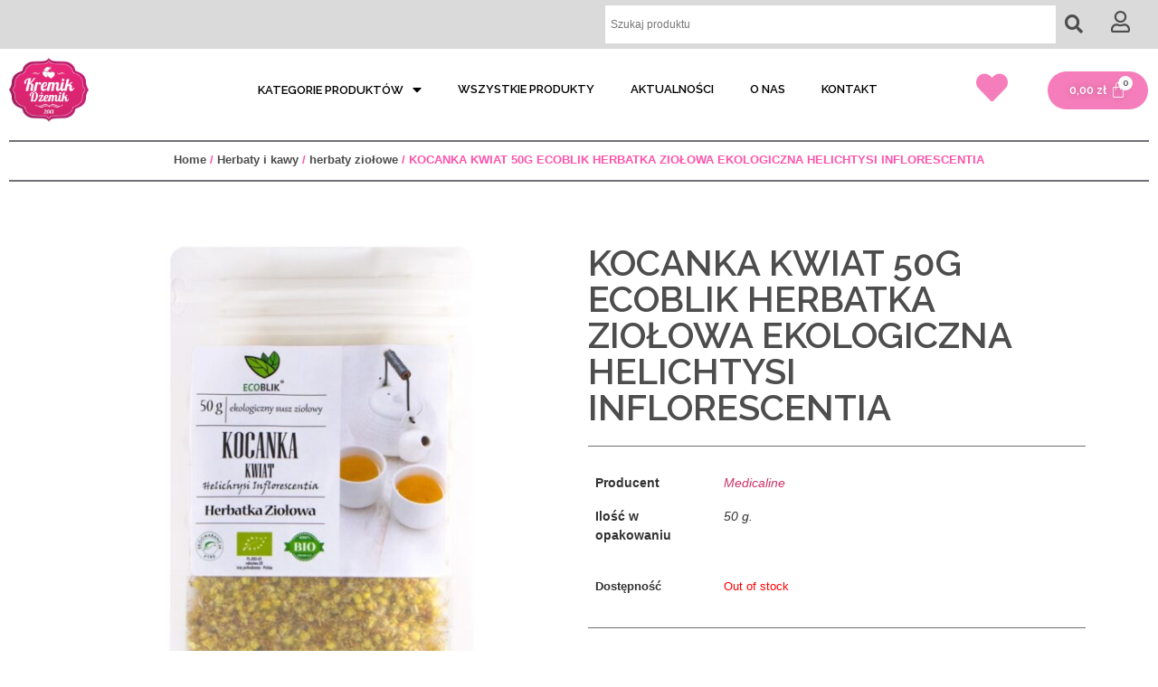

--- FILE ---
content_type: text/html; charset=UTF-8
request_url: https://kremikdzemik.pl/produkt/kocanka-kwiat-50g-herbatka-ziolowa-ekologiczna/
body_size: 30094
content:
<!doctype html>
<html lang="pl-PL">
<head>
	<meta charset="UTF-8">
		<meta name="viewport" content="width=device-width, initial-scale=1">
	<link rel="profile" href="http://gmpg.org/xfn/11">
	<link rel="preconnect" href="https://fonts.gstatic.com">
	<link href="https://fonts.googleapis.com/css2?family=Dancing+Script&display=swap" rel="stylesheet">
	<link rel="stylesheet" type="text/css" href="/wp-content/themes/hello-child/slick/slick.css"/>
	<link rel="stylesheet" type="text/css" href="/wp-content/themes/hello-child/slick/slick-theme.css"/>
					<script>document.documentElement.className = document.documentElement.className + ' yes-js js_active js'</script>
			<title>KOCANKA KWIAT 50G ECOBLIK HERBATKA ZIOŁOWA EKOLOGICZNA HELICHTYSI INFLORESCENTIA &#8211; Kremik Dżemik</title>
<meta name='robots' content='max-image-preview:large' />
<link rel="alternate" type="application/rss+xml" title="Kremik Dżemik &raquo; Kanał z wpisami" href="https://kremikdzemik.pl/feed/" />
<link rel="alternate" type="application/rss+xml" title="Kremik Dżemik &raquo; Kanał z komentarzami" href="https://kremikdzemik.pl/comments/feed/" />
<link rel="alternate" title="oEmbed (JSON)" type="application/json+oembed" href="https://kremikdzemik.pl/wp-json/oembed/1.0/embed?url=https%3A%2F%2Fkremikdzemik.pl%2Fprodukt%2Fkocanka-kwiat-50g-herbatka-ziolowa-ekologiczna%2F" />
<link rel="alternate" title="oEmbed (XML)" type="text/xml+oembed" href="https://kremikdzemik.pl/wp-json/oembed/1.0/embed?url=https%3A%2F%2Fkremikdzemik.pl%2Fprodukt%2Fkocanka-kwiat-50g-herbatka-ziolowa-ekologiczna%2F&#038;format=xml" />
<style id='wp-img-auto-sizes-contain-inline-css' type='text/css'>
img:is([sizes=auto i],[sizes^="auto," i]){contain-intrinsic-size:3000px 1500px}
/*# sourceURL=wp-img-auto-sizes-contain-inline-css */
</style>
<style id='wp-emoji-styles-inline-css' type='text/css'>

	img.wp-smiley, img.emoji {
		display: inline !important;
		border: none !important;
		box-shadow: none !important;
		height: 1em !important;
		width: 1em !important;
		margin: 0 0.07em !important;
		vertical-align: -0.1em !important;
		background: none !important;
		padding: 0 !important;
	}
/*# sourceURL=wp-emoji-styles-inline-css */
</style>
<link rel='stylesheet' id='wp-block-library-css' href='https://kremikdzemik.pl/wp-includes/css/dist/block-library/style.min.css?ver=6.9' type='text/css' media='all' />
<style id='global-styles-inline-css' type='text/css'>
:root{--wp--preset--aspect-ratio--square: 1;--wp--preset--aspect-ratio--4-3: 4/3;--wp--preset--aspect-ratio--3-4: 3/4;--wp--preset--aspect-ratio--3-2: 3/2;--wp--preset--aspect-ratio--2-3: 2/3;--wp--preset--aspect-ratio--16-9: 16/9;--wp--preset--aspect-ratio--9-16: 9/16;--wp--preset--color--black: #000000;--wp--preset--color--cyan-bluish-gray: #abb8c3;--wp--preset--color--white: #ffffff;--wp--preset--color--pale-pink: #f78da7;--wp--preset--color--vivid-red: #cf2e2e;--wp--preset--color--luminous-vivid-orange: #ff6900;--wp--preset--color--luminous-vivid-amber: #fcb900;--wp--preset--color--light-green-cyan: #7bdcb5;--wp--preset--color--vivid-green-cyan: #00d084;--wp--preset--color--pale-cyan-blue: #8ed1fc;--wp--preset--color--vivid-cyan-blue: #0693e3;--wp--preset--color--vivid-purple: #9b51e0;--wp--preset--gradient--vivid-cyan-blue-to-vivid-purple: linear-gradient(135deg,rgb(6,147,227) 0%,rgb(155,81,224) 100%);--wp--preset--gradient--light-green-cyan-to-vivid-green-cyan: linear-gradient(135deg,rgb(122,220,180) 0%,rgb(0,208,130) 100%);--wp--preset--gradient--luminous-vivid-amber-to-luminous-vivid-orange: linear-gradient(135deg,rgb(252,185,0) 0%,rgb(255,105,0) 100%);--wp--preset--gradient--luminous-vivid-orange-to-vivid-red: linear-gradient(135deg,rgb(255,105,0) 0%,rgb(207,46,46) 100%);--wp--preset--gradient--very-light-gray-to-cyan-bluish-gray: linear-gradient(135deg,rgb(238,238,238) 0%,rgb(169,184,195) 100%);--wp--preset--gradient--cool-to-warm-spectrum: linear-gradient(135deg,rgb(74,234,220) 0%,rgb(151,120,209) 20%,rgb(207,42,186) 40%,rgb(238,44,130) 60%,rgb(251,105,98) 80%,rgb(254,248,76) 100%);--wp--preset--gradient--blush-light-purple: linear-gradient(135deg,rgb(255,206,236) 0%,rgb(152,150,240) 100%);--wp--preset--gradient--blush-bordeaux: linear-gradient(135deg,rgb(254,205,165) 0%,rgb(254,45,45) 50%,rgb(107,0,62) 100%);--wp--preset--gradient--luminous-dusk: linear-gradient(135deg,rgb(255,203,112) 0%,rgb(199,81,192) 50%,rgb(65,88,208) 100%);--wp--preset--gradient--pale-ocean: linear-gradient(135deg,rgb(255,245,203) 0%,rgb(182,227,212) 50%,rgb(51,167,181) 100%);--wp--preset--gradient--electric-grass: linear-gradient(135deg,rgb(202,248,128) 0%,rgb(113,206,126) 100%);--wp--preset--gradient--midnight: linear-gradient(135deg,rgb(2,3,129) 0%,rgb(40,116,252) 100%);--wp--preset--font-size--small: 13px;--wp--preset--font-size--medium: 20px;--wp--preset--font-size--large: 36px;--wp--preset--font-size--x-large: 42px;--wp--preset--spacing--20: 0.44rem;--wp--preset--spacing--30: 0.67rem;--wp--preset--spacing--40: 1rem;--wp--preset--spacing--50: 1.5rem;--wp--preset--spacing--60: 2.25rem;--wp--preset--spacing--70: 3.38rem;--wp--preset--spacing--80: 5.06rem;--wp--preset--shadow--natural: 6px 6px 9px rgba(0, 0, 0, 0.2);--wp--preset--shadow--deep: 12px 12px 50px rgba(0, 0, 0, 0.4);--wp--preset--shadow--sharp: 6px 6px 0px rgba(0, 0, 0, 0.2);--wp--preset--shadow--outlined: 6px 6px 0px -3px rgb(255, 255, 255), 6px 6px rgb(0, 0, 0);--wp--preset--shadow--crisp: 6px 6px 0px rgb(0, 0, 0);}:where(.is-layout-flex){gap: 0.5em;}:where(.is-layout-grid){gap: 0.5em;}body .is-layout-flex{display: flex;}.is-layout-flex{flex-wrap: wrap;align-items: center;}.is-layout-flex > :is(*, div){margin: 0;}body .is-layout-grid{display: grid;}.is-layout-grid > :is(*, div){margin: 0;}:where(.wp-block-columns.is-layout-flex){gap: 2em;}:where(.wp-block-columns.is-layout-grid){gap: 2em;}:where(.wp-block-post-template.is-layout-flex){gap: 1.25em;}:where(.wp-block-post-template.is-layout-grid){gap: 1.25em;}.has-black-color{color: var(--wp--preset--color--black) !important;}.has-cyan-bluish-gray-color{color: var(--wp--preset--color--cyan-bluish-gray) !important;}.has-white-color{color: var(--wp--preset--color--white) !important;}.has-pale-pink-color{color: var(--wp--preset--color--pale-pink) !important;}.has-vivid-red-color{color: var(--wp--preset--color--vivid-red) !important;}.has-luminous-vivid-orange-color{color: var(--wp--preset--color--luminous-vivid-orange) !important;}.has-luminous-vivid-amber-color{color: var(--wp--preset--color--luminous-vivid-amber) !important;}.has-light-green-cyan-color{color: var(--wp--preset--color--light-green-cyan) !important;}.has-vivid-green-cyan-color{color: var(--wp--preset--color--vivid-green-cyan) !important;}.has-pale-cyan-blue-color{color: var(--wp--preset--color--pale-cyan-blue) !important;}.has-vivid-cyan-blue-color{color: var(--wp--preset--color--vivid-cyan-blue) !important;}.has-vivid-purple-color{color: var(--wp--preset--color--vivid-purple) !important;}.has-black-background-color{background-color: var(--wp--preset--color--black) !important;}.has-cyan-bluish-gray-background-color{background-color: var(--wp--preset--color--cyan-bluish-gray) !important;}.has-white-background-color{background-color: var(--wp--preset--color--white) !important;}.has-pale-pink-background-color{background-color: var(--wp--preset--color--pale-pink) !important;}.has-vivid-red-background-color{background-color: var(--wp--preset--color--vivid-red) !important;}.has-luminous-vivid-orange-background-color{background-color: var(--wp--preset--color--luminous-vivid-orange) !important;}.has-luminous-vivid-amber-background-color{background-color: var(--wp--preset--color--luminous-vivid-amber) !important;}.has-light-green-cyan-background-color{background-color: var(--wp--preset--color--light-green-cyan) !important;}.has-vivid-green-cyan-background-color{background-color: var(--wp--preset--color--vivid-green-cyan) !important;}.has-pale-cyan-blue-background-color{background-color: var(--wp--preset--color--pale-cyan-blue) !important;}.has-vivid-cyan-blue-background-color{background-color: var(--wp--preset--color--vivid-cyan-blue) !important;}.has-vivid-purple-background-color{background-color: var(--wp--preset--color--vivid-purple) !important;}.has-black-border-color{border-color: var(--wp--preset--color--black) !important;}.has-cyan-bluish-gray-border-color{border-color: var(--wp--preset--color--cyan-bluish-gray) !important;}.has-white-border-color{border-color: var(--wp--preset--color--white) !important;}.has-pale-pink-border-color{border-color: var(--wp--preset--color--pale-pink) !important;}.has-vivid-red-border-color{border-color: var(--wp--preset--color--vivid-red) !important;}.has-luminous-vivid-orange-border-color{border-color: var(--wp--preset--color--luminous-vivid-orange) !important;}.has-luminous-vivid-amber-border-color{border-color: var(--wp--preset--color--luminous-vivid-amber) !important;}.has-light-green-cyan-border-color{border-color: var(--wp--preset--color--light-green-cyan) !important;}.has-vivid-green-cyan-border-color{border-color: var(--wp--preset--color--vivid-green-cyan) !important;}.has-pale-cyan-blue-border-color{border-color: var(--wp--preset--color--pale-cyan-blue) !important;}.has-vivid-cyan-blue-border-color{border-color: var(--wp--preset--color--vivid-cyan-blue) !important;}.has-vivid-purple-border-color{border-color: var(--wp--preset--color--vivid-purple) !important;}.has-vivid-cyan-blue-to-vivid-purple-gradient-background{background: var(--wp--preset--gradient--vivid-cyan-blue-to-vivid-purple) !important;}.has-light-green-cyan-to-vivid-green-cyan-gradient-background{background: var(--wp--preset--gradient--light-green-cyan-to-vivid-green-cyan) !important;}.has-luminous-vivid-amber-to-luminous-vivid-orange-gradient-background{background: var(--wp--preset--gradient--luminous-vivid-amber-to-luminous-vivid-orange) !important;}.has-luminous-vivid-orange-to-vivid-red-gradient-background{background: var(--wp--preset--gradient--luminous-vivid-orange-to-vivid-red) !important;}.has-very-light-gray-to-cyan-bluish-gray-gradient-background{background: var(--wp--preset--gradient--very-light-gray-to-cyan-bluish-gray) !important;}.has-cool-to-warm-spectrum-gradient-background{background: var(--wp--preset--gradient--cool-to-warm-spectrum) !important;}.has-blush-light-purple-gradient-background{background: var(--wp--preset--gradient--blush-light-purple) !important;}.has-blush-bordeaux-gradient-background{background: var(--wp--preset--gradient--blush-bordeaux) !important;}.has-luminous-dusk-gradient-background{background: var(--wp--preset--gradient--luminous-dusk) !important;}.has-pale-ocean-gradient-background{background: var(--wp--preset--gradient--pale-ocean) !important;}.has-electric-grass-gradient-background{background: var(--wp--preset--gradient--electric-grass) !important;}.has-midnight-gradient-background{background: var(--wp--preset--gradient--midnight) !important;}.has-small-font-size{font-size: var(--wp--preset--font-size--small) !important;}.has-medium-font-size{font-size: var(--wp--preset--font-size--medium) !important;}.has-large-font-size{font-size: var(--wp--preset--font-size--large) !important;}.has-x-large-font-size{font-size: var(--wp--preset--font-size--x-large) !important;}
/*# sourceURL=global-styles-inline-css */
</style>

<style id='classic-theme-styles-inline-css' type='text/css'>
/*! This file is auto-generated */
.wp-block-button__link{color:#fff;background-color:#32373c;border-radius:9999px;box-shadow:none;text-decoration:none;padding:calc(.667em + 2px) calc(1.333em + 2px);font-size:1.125em}.wp-block-file__button{background:#32373c;color:#fff;text-decoration:none}
/*# sourceURL=/wp-includes/css/classic-themes.min.css */
</style>
<link rel='stylesheet' id='QRCode Payment-css' href='https://kremikdzemik.pl/wp-content/plugins/qr-code-payment/css/qrcode-payment-public.css?ver=1.0.1' type='text/css' media='all' />
<link rel='stylesheet' id='photoswipe-css' href='https://kremikdzemik.pl/wp-content/plugins/woocommerce/assets/css/photoswipe/photoswipe.min.css?ver=5.1.0' type='text/css' media='all' />
<link rel='stylesheet' id='photoswipe-default-skin-css' href='https://kremikdzemik.pl/wp-content/plugins/woocommerce/assets/css/photoswipe/default-skin/default-skin.min.css?ver=5.1.0' type='text/css' media='all' />
<link rel='stylesheet' id='woocommerce-layout-css' href='https://kremikdzemik.pl/wp-content/plugins/woocommerce/assets/css/woocommerce-layout.css?ver=5.1.0' type='text/css' media='all' />
<style id='woocommerce-layout-inline-css' type='text/css'>

	.infinite-scroll .woocommerce-pagination {
		display: none;
	}
/*# sourceURL=woocommerce-layout-inline-css */
</style>
<link rel='stylesheet' id='woocommerce-smallscreen-css' href='https://kremikdzemik.pl/wp-content/plugins/woocommerce/assets/css/woocommerce-smallscreen.css?ver=5.1.0' type='text/css' media='only screen and (max-width: 768px)' />
<link rel='stylesheet' id='woocommerce-general-css' href='https://kremikdzemik.pl/wp-content/plugins/woocommerce/assets/css/woocommerce.css?ver=5.1.0' type='text/css' media='all' />
<style id='woocommerce-inline-inline-css' type='text/css'>
.woocommerce form .form-row .required { visibility: visible; }
/*# sourceURL=woocommerce-inline-inline-css */
</style>
<link rel='stylesheet' id='flexible_shipping_notices-css' href='https://kremikdzemik.pl/wp-content/plugins/flexible-shipping/vendor_prefixed/wpdesk/wp-wpdesk-fs-table-rate/assets/css/notices.css?ver=4.3.0.243' type='text/css' media='all' />
<link rel='stylesheet' id='aws-style-css' href='https://kremikdzemik.pl/wp-content/plugins/advanced-woo-search//assets/css/common.css?ver=2.24' type='text/css' media='all' />
<link rel='stylesheet' id='woocommerce_prettyPhoto_css-css' href='//kremikdzemik.pl/wp-content/plugins/woocommerce/assets/css/prettyPhoto.css?ver=6.9' type='text/css' media='all' />
<link rel='stylesheet' id='jquery-selectBox-css' href='https://kremikdzemik.pl/wp-content/plugins/yith-woocommerce-wishlist/assets/css/jquery.selectBox.css?ver=1.2.0' type='text/css' media='all' />
<link rel='stylesheet' id='yith-wcwl-font-awesome-css' href='https://kremikdzemik.pl/wp-content/plugins/yith-woocommerce-wishlist/assets/css/font-awesome.css?ver=4.7.0' type='text/css' media='all' />
<link rel='stylesheet' id='yith-wcwl-main-css' href='https://kremikdzemik.pl/wp-content/plugins/yith-woocommerce-wishlist/assets/css/style.css?ver=3.0.20' type='text/css' media='all' />
<style id='yith-wcwl-main-inline-css' type='text/css'>
.woocommerce a.add_to_wishlist.button.alt{background-color: rgb(252,252,252); background: rgb(252,252,252);color: rgb(12,12,12);border-color: #333333;}.woocommerce a.add_to_wishlist.button.alt:hover{background-color: rgb(252,252,252); background: rgb(252,252,252);color: rgb(12,12,12);border-color: #333333;}.woocommerce a.add_to_wishlist.button.alt{border-radius: 16px;}.woocommerce .wishlist_table a.add_to_cart.button.alt{background: rgb(255,255,255); background-color: rgb(255,255,255);color: rgb(245,125,187);border-color: rgb(255,255,255);}.woocommerce .wishlist_table a.add_to_cart.button.alt:hover{background: rgb(255,255,255); background-color: rgb(255,255,255);color: rgb(245,125,187);border-color: rgb(255,255,255);}.woocommerce .wishlist_table a.add_to_cart.button.alt{border-radius: 1px;}.woocommerce .hidden-title-form button,
								   .yith-wcwl-wishlist-new .create-wishlist-button,
								   .wishlist_manage_table tfoot button.submit-wishlist-changes,
								   .yith-wcwl-wishlist-search-form button.wishlist-search-button{background: #333333; background-color: #333333;color: #FFFFFF;border-color: #333333;}.woocommerce .hidden-title-form button:hover,
								   .yith-wcwl-wishlist-new .create-wishlist-button:hover,
								   .wishlist_manage_table tfoot button.submit-wishlist-changes:hover,
								   .yith-wcwl-wishlist-search-form button.wishlist-search-button:hover{background: #4F4F4F; background-color: #4F4F4F;color: #FFFFFF;border-color: #4F4F4F;}.woocommerce .wishlist-title a.show-title-form,
								   .woocommerce .hidden-title-form a.hide-title-form,
								   .wishlist_manage_table tfoot a.create-new-wishlist{background: #333333; background-color: #333333;color: #FFFFFF;border-color: #333333;}.woocommerce .wishlist-title a.show-title-form:hover,
								   .woocommerce .hidden-title-form a.hide-title-form:hover,
								   .wishlist_manage_table tfoot a.create-new-wishlist:hover{background: #4F4F4F; background-color: #4F4F4F;color: #FFFFFF;border-color: #4F4F4F;}.woocommerce table.shop_table.wishlist_table tr td{background: #FFFFFF; background-color: #FFFFFF;color: #6d6c6c;border-color: #FFFFFF;}.wishlist_table thead tr th,
								   .wishlist_table tfoot td td,
								   .widget_yith-wcwl-lists ul.dropdown li.current a,
								   .widget_yith-wcwl-lists ul.dropdown li a:hover,
								   .selectBox-dropdown-menu.selectBox-options li.selectBox-selected a,
								   .selectBox-dropdown-menu.selectBox-options li.selectBox-hover a{background: #F4F4F4; background-color: #F4F4F4;}.yith-wcwl-share li a{color: #FFFFFF;}.yith-wcwl-share li a:hover{color: #FFFFFF;}.yith-wcwl-share a.facebook{background: #39599E; background-color: #39599E;}.yith-wcwl-share a.facebook:hover{background: #595A5A; background-color: #595A5A;}.yith-wcwl-share a.twitter{background: #45AFE2; background-color: #45AFE2;}.yith-wcwl-share a.twitter:hover{background: #595A5A; background-color: #595A5A;}.yith-wcwl-share a.pinterest{background: #AB2E31; background-color: #AB2E31;}.yith-wcwl-share a.pinterest:hover{background: #595A5A; background-color: #595A5A;}.yith-wcwl-share a.email{background: #FBB102; background-color: #FBB102;}.yith-wcwl-share a.email:hover{background: #595A5A; background-color: #595A5A;}.yith-wcwl-share a.whatsapp{background: #00A901; background-color: #00A901;}.yith-wcwl-share a.whatsapp:hover{background: #595A5A; background-color: #595A5A;}
/*# sourceURL=yith-wcwl-main-inline-css */
</style>
<link rel='stylesheet' id='hello-style-css' href='https://kremikdzemik.pl/wp-content/themes/hello-elementor/style.css?ver=6.9' type='text/css' media='all' />
<link rel='stylesheet' id='child-style-css' href='https://kremikdzemik.pl/wp-content/themes/hello-child/style.css?ver=6.9' type='text/css' media='all' />
<link rel='stylesheet' id='hello-elementor-css' href='https://kremikdzemik.pl/wp-content/themes/hello-elementor/style.min.css?ver=2.3.1' type='text/css' media='all' />
<link rel='stylesheet' id='hello-elementor-theme-style-css' href='https://kremikdzemik.pl/wp-content/themes/hello-elementor/theme.min.css?ver=2.3.1' type='text/css' media='all' />
<link rel='stylesheet' id='elementor-icons-css' href='https://kremikdzemik.pl/wp-content/plugins/elementor/assets/lib/eicons/css/elementor-icons.min.css?ver=5.11.0' type='text/css' media='all' />
<link rel='stylesheet' id='elementor-animations-css' href='https://kremikdzemik.pl/wp-content/plugins/elementor/assets/lib/animations/animations.min.css?ver=3.1.4' type='text/css' media='all' />
<link rel='stylesheet' id='elementor-frontend-css' href='https://kremikdzemik.pl/wp-content/plugins/elementor/assets/css/frontend.min.css?ver=3.1.4' type='text/css' media='all' />
<style id='elementor-frontend-inline-css' type='text/css'>
.elementor-kit-11{--e-global-color-primary:#4D4D4D;--e-global-color-secondary:#FF53AC;--e-global-color-text:#000000;--e-global-color-accent:#F57DBB;--e-global-color-322f917:#FF53AC;--e-global-color-5d2c6fe:#FFFFFF;--e-global-color-27a9245:#DADADA;--e-global-color-b336116:#E1F0DF;--e-global-typography-primary-font-family:"Raleway";--e-global-typography-primary-font-weight:600;--e-global-typography-secondary-font-family:"Raleway";--e-global-typography-secondary-font-weight:400;--e-global-typography-text-font-family:"Raleway";--e-global-typography-text-font-weight:400;--e-global-typography-accent-font-family:"Raleway";--e-global-typography-accent-font-weight:500;--e-global-typography-92e339b-font-family:"DM Sans";--e-global-typography-f4c0e00-font-family:"DancingScript";--e-global-typography-f4c0e00-font-size:100px;--e-global-typography-f4c0e00-font-weight:bold;}.elementor-kit-11 button,.elementor-kit-11 input[type="button"],.elementor-kit-11 input[type="submit"],.elementor-kit-11 .elementor-button{text-shadow:0px 0px 10px rgba(0,0,0,0.3);}.elementor-section.elementor-section-boxed > .elementor-container{max-width:1140px;}.elementor-widget:not(:last-child){margin-bottom:20px;}{}h1.entry-title{display:var(--page-title-display);}@media(max-width:1024px){.elementor-section.elementor-section-boxed > .elementor-container{max-width:1025px;}}@media(max-width:767px){.elementor-section.elementor-section-boxed > .elementor-container{max-width:768px;}}/* Start Custom Fonts CSS */@font-face {
	font-family: 'DM Sans';
	font-style: normal;
	font-weight: normal;
	font-display: auto;
	src: url('http://kremikdzemik.pl/wp-content/uploads/2021/03/DMSans-Regular.ttf') format('truetype');
}
@font-face {
	font-family: 'DM Sans';
	font-style: normal;
	font-weight: 600;
	font-display: auto;
	src: url('http://kremikdzemik.pl/wp-content/uploads/2021/03/DMSans-Medium.ttf') format('truetype');
}
@font-face {
	font-family: 'DM Sans';
	font-style: normal;
	font-weight: bold;
	font-display: auto;
	src: url('http://kremikdzemik.pl/wp-content/uploads/2021/03/DMSans-Bold.ttf') format('truetype');
}
/* End Custom Fonts CSS */
/* Start Custom Fonts CSS */@font-face {
	font-family: 'DancingScript';
	font-style: normal;
	font-weight: 400;
	font-display: auto;
	src: url('http://kremikdzemik.pl/wp-content/uploads/2021/04/DancingScript-Regular.ttf') format('truetype');
}
@font-face {
	font-family: 'DancingScript';
	font-style: normal;
	font-weight: normal;
	font-display: auto;
	src: url('http://kremikdzemik.pl/wp-content/uploads/2021/04/DancingScript-Medium.ttf') format('truetype');
}
@font-face {
	font-family: 'DancingScript';
	font-style: normal;
	font-weight: 700;
	font-display: auto;
	src: url('http://kremikdzemik.pl/wp-content/uploads/2021/04/DancingScript-SemiBold.ttf') format('truetype');
}
@font-face {
	font-family: 'DancingScript';
	font-style: normal;
	font-weight: bold;
	font-display: auto;
	src: url('http://kremikdzemik.pl/wp-content/uploads/2021/04/DancingScript-Bold.ttf') format('truetype');
}
/* End Custom Fonts CSS */
.elementor-widget-heading .elementor-heading-title{color:var( --e-global-color-primary );font-family:var( --e-global-typography-primary-font-family ), Sans-serif;font-weight:var( --e-global-typography-primary-font-weight );}.elementor-widget-image .widget-image-caption{color:var( --e-global-color-text );font-family:var( --e-global-typography-text-font-family ), Sans-serif;font-weight:var( --e-global-typography-text-font-weight );}.elementor-widget-text-editor{color:var( --e-global-color-text );font-family:var( --e-global-typography-text-font-family ), Sans-serif;font-weight:var( --e-global-typography-text-font-weight );}.elementor-widget-text-editor.elementor-drop-cap-view-stacked .elementor-drop-cap{background-color:var( --e-global-color-primary );}.elementor-widget-text-editor.elementor-drop-cap-view-framed .elementor-drop-cap, .elementor-widget-text-editor.elementor-drop-cap-view-default .elementor-drop-cap{color:var( --e-global-color-primary );border-color:var( --e-global-color-primary );}.elementor-widget-button .elementor-button{font-family:var( --e-global-typography-accent-font-family ), Sans-serif;font-weight:var( --e-global-typography-accent-font-weight );background-color:var( --e-global-color-accent );}.elementor-widget-divider{--divider-color:var( --e-global-color-secondary );}.elementor-widget-divider .elementor-divider__text{color:var( --e-global-color-secondary );font-family:var( --e-global-typography-secondary-font-family ), Sans-serif;font-weight:var( --e-global-typography-secondary-font-weight );}.elementor-widget-divider.elementor-view-stacked .elementor-icon{background-color:var( --e-global-color-secondary );}.elementor-widget-divider.elementor-view-framed .elementor-icon, .elementor-widget-divider.elementor-view-default .elementor-icon{color:var( --e-global-color-secondary );border-color:var( --e-global-color-secondary );}.elementor-widget-divider.elementor-view-framed .elementor-icon, .elementor-widget-divider.elementor-view-default .elementor-icon svg{fill:var( --e-global-color-secondary );}.elementor-widget-image-box .elementor-image-box-content .elementor-image-box-title{color:var( --e-global-color-primary );font-family:var( --e-global-typography-primary-font-family ), Sans-serif;font-weight:var( --e-global-typography-primary-font-weight );}.elementor-widget-image-box .elementor-image-box-content .elementor-image-box-description{color:var( --e-global-color-text );font-family:var( --e-global-typography-text-font-family ), Sans-serif;font-weight:var( --e-global-typography-text-font-weight );}.elementor-widget-icon.elementor-view-stacked .elementor-icon{background-color:var( --e-global-color-primary );}.elementor-widget-icon.elementor-view-framed .elementor-icon, .elementor-widget-icon.elementor-view-default .elementor-icon{color:var( --e-global-color-primary );border-color:var( --e-global-color-primary );}.elementor-widget-icon.elementor-view-framed .elementor-icon, .elementor-widget-icon.elementor-view-default .elementor-icon svg{fill:var( --e-global-color-primary );}.elementor-widget-icon-box.elementor-view-stacked .elementor-icon{background-color:var( --e-global-color-primary );}.elementor-widget-icon-box.elementor-view-framed .elementor-icon, .elementor-widget-icon-box.elementor-view-default .elementor-icon{fill:var( --e-global-color-primary );color:var( --e-global-color-primary );border-color:var( --e-global-color-primary );}.elementor-widget-icon-box .elementor-icon-box-content .elementor-icon-box-title{color:var( --e-global-color-primary );}.elementor-widget-icon-box .elementor-icon-box-content .elementor-icon-box-title, .elementor-widget-icon-box .elementor-icon-box-content .elementor-icon-box-title a{font-family:var( --e-global-typography-primary-font-family ), Sans-serif;font-weight:var( --e-global-typography-primary-font-weight );}.elementor-widget-icon-box .elementor-icon-box-content .elementor-icon-box-description{color:var( --e-global-color-text );font-family:var( --e-global-typography-text-font-family ), Sans-serif;font-weight:var( --e-global-typography-text-font-weight );}.elementor-widget-star-rating .elementor-star-rating__title{color:var( --e-global-color-text );font-family:var( --e-global-typography-text-font-family ), Sans-serif;font-weight:var( --e-global-typography-text-font-weight );}.elementor-widget-image-gallery .gallery-item .gallery-caption{font-family:var( --e-global-typography-accent-font-family ), Sans-serif;font-weight:var( --e-global-typography-accent-font-weight );}.elementor-widget-icon-list .elementor-icon-list-item:not(:last-child):after{border-color:var( --e-global-color-text );}.elementor-widget-icon-list .elementor-icon-list-icon i{color:var( --e-global-color-primary );}.elementor-widget-icon-list .elementor-icon-list-icon svg{fill:var( --e-global-color-primary );}.elementor-widget-icon-list .elementor-icon-list-text{color:var( --e-global-color-secondary );}.elementor-widget-icon-list .elementor-icon-list-item, .elementor-widget-icon-list .elementor-icon-list-item a{font-family:var( --e-global-typography-text-font-family ), Sans-serif;font-weight:var( --e-global-typography-text-font-weight );}.elementor-widget-counter .elementor-counter-number-wrapper{color:var( --e-global-color-primary );font-family:var( --e-global-typography-primary-font-family ), Sans-serif;font-weight:var( --e-global-typography-primary-font-weight );}.elementor-widget-counter .elementor-counter-title{color:var( --e-global-color-secondary );font-family:var( --e-global-typography-secondary-font-family ), Sans-serif;font-weight:var( --e-global-typography-secondary-font-weight );}.elementor-widget-progress .elementor-progress-wrapper .elementor-progress-bar{background-color:var( --e-global-color-primary );}.elementor-widget-progress .elementor-title{color:var( --e-global-color-primary );font-family:var( --e-global-typography-text-font-family ), Sans-serif;font-weight:var( --e-global-typography-text-font-weight );}.elementor-widget-testimonial .elementor-testimonial-content{color:var( --e-global-color-text );font-family:var( --e-global-typography-text-font-family ), Sans-serif;font-weight:var( --e-global-typography-text-font-weight );}.elementor-widget-testimonial .elementor-testimonial-name{color:var( --e-global-color-primary );font-family:var( --e-global-typography-primary-font-family ), Sans-serif;font-weight:var( --e-global-typography-primary-font-weight );}.elementor-widget-testimonial .elementor-testimonial-job{color:var( --e-global-color-secondary );font-family:var( --e-global-typography-secondary-font-family ), Sans-serif;font-weight:var( --e-global-typography-secondary-font-weight );}.elementor-widget-tabs .elementor-tab-title, .elementor-widget-tabs .elementor-tab-title a{color:var( --e-global-color-primary );}.elementor-widget-tabs .elementor-tab-title.elementor-active,
					 .elementor-widget-tabs .elementor-tab-title.elementor-active a{color:var( --e-global-color-accent );}.elementor-widget-tabs .elementor-tab-title{font-family:var( --e-global-typography-primary-font-family ), Sans-serif;font-weight:var( --e-global-typography-primary-font-weight );}.elementor-widget-tabs .elementor-tab-content{color:var( --e-global-color-text );font-family:var( --e-global-typography-text-font-family ), Sans-serif;font-weight:var( --e-global-typography-text-font-weight );}.elementor-widget-accordion .elementor-accordion-icon, .elementor-widget-accordion .elementor-accordion-title{color:var( --e-global-color-primary );}.elementor-widget-accordion .elementor-active .elementor-accordion-icon, .elementor-widget-accordion .elementor-active .elementor-accordion-title{color:var( --e-global-color-accent );}.elementor-widget-accordion .elementor-accordion .elementor-accordion-title{font-family:var( --e-global-typography-primary-font-family ), Sans-serif;font-weight:var( --e-global-typography-primary-font-weight );}.elementor-widget-accordion .elementor-accordion .elementor-tab-content{color:var( --e-global-color-text );font-family:var( --e-global-typography-text-font-family ), Sans-serif;font-weight:var( --e-global-typography-text-font-weight );}.elementor-widget-toggle .elementor-toggle-title, .elementor-widget-toggle .elementor-toggle-icon{color:var( --e-global-color-primary );}.elementor-widget-toggle .elementor-tab-title.elementor-active a, .elementor-widget-toggle .elementor-tab-title.elementor-active .elementor-toggle-icon{color:var( --e-global-color-accent );}.elementor-widget-toggle .elementor-toggle .elementor-toggle-title{font-family:var( --e-global-typography-primary-font-family ), Sans-serif;font-weight:var( --e-global-typography-primary-font-weight );}.elementor-widget-toggle .elementor-toggle .elementor-tab-content{color:var( --e-global-color-text );font-family:var( --e-global-typography-text-font-family ), Sans-serif;font-weight:var( --e-global-typography-text-font-weight );}.elementor-widget-alert .elementor-alert-title{font-family:var( --e-global-typography-primary-font-family ), Sans-serif;font-weight:var( --e-global-typography-primary-font-weight );}.elementor-widget-alert .elementor-alert-description{font-family:var( --e-global-typography-text-font-family ), Sans-serif;font-weight:var( --e-global-typography-text-font-weight );}.elementor-widget-theme-site-logo .widget-image-caption{color:var( --e-global-color-text );font-family:var( --e-global-typography-text-font-family ), Sans-serif;font-weight:var( --e-global-typography-text-font-weight );}.elementor-widget-theme-site-title .elementor-heading-title{color:var( --e-global-color-primary );font-family:var( --e-global-typography-primary-font-family ), Sans-serif;font-weight:var( --e-global-typography-primary-font-weight );}.elementor-widget-theme-page-title .elementor-heading-title{color:var( --e-global-color-primary );font-family:var( --e-global-typography-primary-font-family ), Sans-serif;font-weight:var( --e-global-typography-primary-font-weight );}.elementor-widget-theme-post-title .elementor-heading-title{color:var( --e-global-color-primary );font-family:var( --e-global-typography-primary-font-family ), Sans-serif;font-weight:var( --e-global-typography-primary-font-weight );}.elementor-widget-theme-post-excerpt .elementor-widget-container{color:var( --e-global-color-text );font-family:var( --e-global-typography-text-font-family ), Sans-serif;font-weight:var( --e-global-typography-text-font-weight );}.elementor-widget-theme-post-content{color:var( --e-global-color-text );font-family:var( --e-global-typography-text-font-family ), Sans-serif;font-weight:var( --e-global-typography-text-font-weight );}.elementor-widget-theme-post-featured-image .widget-image-caption{color:var( --e-global-color-text );font-family:var( --e-global-typography-text-font-family ), Sans-serif;font-weight:var( --e-global-typography-text-font-weight );}.elementor-widget-theme-archive-title .elementor-heading-title{color:var( --e-global-color-primary );font-family:var( --e-global-typography-primary-font-family ), Sans-serif;font-weight:var( --e-global-typography-primary-font-weight );}.elementor-widget-archive-posts .elementor-post__title, .elementor-widget-archive-posts .elementor-post__title a{color:var( --e-global-color-secondary );font-family:var( --e-global-typography-primary-font-family ), Sans-serif;font-weight:var( --e-global-typography-primary-font-weight );}.elementor-widget-archive-posts .elementor-post__meta-data{font-family:var( --e-global-typography-secondary-font-family ), Sans-serif;font-weight:var( --e-global-typography-secondary-font-weight );}.elementor-widget-archive-posts .elementor-post__excerpt p{font-family:var( --e-global-typography-text-font-family ), Sans-serif;font-weight:var( --e-global-typography-text-font-weight );}.elementor-widget-archive-posts .elementor-post__read-more{color:var( --e-global-color-accent );font-family:var( --e-global-typography-accent-font-family ), Sans-serif;font-weight:var( --e-global-typography-accent-font-weight );}.elementor-widget-archive-posts .elementor-post__card .elementor-post__badge{background-color:var( --e-global-color-accent );font-family:var( --e-global-typography-accent-font-family ), Sans-serif;font-weight:var( --e-global-typography-accent-font-weight );}.elementor-widget-archive-posts .elementor-pagination{font-family:var( --e-global-typography-secondary-font-family ), Sans-serif;font-weight:var( --e-global-typography-secondary-font-weight );}.elementor-widget-archive-posts .elementor-posts-nothing-found{color:var( --e-global-color-text );font-family:var( --e-global-typography-text-font-family ), Sans-serif;font-weight:var( --e-global-typography-text-font-weight );}.elementor-widget-posts .elementor-post__title, .elementor-widget-posts .elementor-post__title a{color:var( --e-global-color-secondary );font-family:var( --e-global-typography-primary-font-family ), Sans-serif;font-weight:var( --e-global-typography-primary-font-weight );}.elementor-widget-posts .elementor-post__meta-data{font-family:var( --e-global-typography-secondary-font-family ), Sans-serif;font-weight:var( --e-global-typography-secondary-font-weight );}.elementor-widget-posts .elementor-post__excerpt p{font-family:var( --e-global-typography-text-font-family ), Sans-serif;font-weight:var( --e-global-typography-text-font-weight );}.elementor-widget-posts .elementor-post__read-more{color:var( --e-global-color-accent );font-family:var( --e-global-typography-accent-font-family ), Sans-serif;font-weight:var( --e-global-typography-accent-font-weight );}.elementor-widget-posts .elementor-post__card .elementor-post__badge{background-color:var( --e-global-color-accent );font-family:var( --e-global-typography-accent-font-family ), Sans-serif;font-weight:var( --e-global-typography-accent-font-weight );}.elementor-widget-posts .elementor-pagination{font-family:var( --e-global-typography-secondary-font-family ), Sans-serif;font-weight:var( --e-global-typography-secondary-font-weight );}.elementor-widget-portfolio a .elementor-portfolio-item__overlay{background-color:var( --e-global-color-accent );}.elementor-widget-portfolio .elementor-portfolio-item__title{font-family:var( --e-global-typography-primary-font-family ), Sans-serif;font-weight:var( --e-global-typography-primary-font-weight );}.elementor-widget-portfolio .elementor-portfolio__filter{color:var( --e-global-color-text );font-family:var( --e-global-typography-primary-font-family ), Sans-serif;font-weight:var( --e-global-typography-primary-font-weight );}.elementor-widget-portfolio .elementor-portfolio__filter.elementor-active{color:var( --e-global-color-primary );}.elementor-widget-gallery .elementor-gallery-item__title{font-family:var( --e-global-typography-primary-font-family ), Sans-serif;font-weight:var( --e-global-typography-primary-font-weight );}.elementor-widget-gallery .elementor-gallery-item__description{font-family:var( --e-global-typography-text-font-family ), Sans-serif;font-weight:var( --e-global-typography-text-font-weight );}.elementor-widget-gallery{--galleries-title-color-normal:var( --e-global-color-primary );--galleries-title-color-hover:var( --e-global-color-secondary );--galleries-pointer-bg-color-hover:var( --e-global-color-accent );--gallery-title-color-active:var( --e-global-color-secondary );--galleries-pointer-bg-color-active:var( --e-global-color-accent );}.elementor-widget-gallery .elementor-gallery-title{font-family:var( --e-global-typography-primary-font-family ), Sans-serif;font-weight:var( --e-global-typography-primary-font-weight );}.elementor-widget-form .elementor-field-group > label, .elementor-widget-form .elementor-field-subgroup label{color:var( --e-global-color-text );}.elementor-widget-form .elementor-field-group > label{font-family:var( --e-global-typography-text-font-family ), Sans-serif;font-weight:var( --e-global-typography-text-font-weight );}.elementor-widget-form .elementor-field-type-html{color:var( --e-global-color-text );font-family:var( --e-global-typography-text-font-family ), Sans-serif;font-weight:var( --e-global-typography-text-font-weight );}.elementor-widget-form .elementor-field-group .elementor-field{color:var( --e-global-color-text );}.elementor-widget-form .elementor-field-group .elementor-field, .elementor-widget-form .elementor-field-subgroup label{font-family:var( --e-global-typography-text-font-family ), Sans-serif;font-weight:var( --e-global-typography-text-font-weight );}.elementor-widget-form .elementor-button{font-family:var( --e-global-typography-accent-font-family ), Sans-serif;font-weight:var( --e-global-typography-accent-font-weight );}.elementor-widget-form .e-form__buttons__wrapper__button-next{background-color:var( --e-global-color-accent );}.elementor-widget-form .elementor-button[type="submit"]{background-color:var( --e-global-color-accent );}.elementor-widget-form .e-form__buttons__wrapper__button-previous{background-color:var( --e-global-color-accent );}.elementor-widget-form .elementor-message{font-family:var( --e-global-typography-text-font-family ), Sans-serif;font-weight:var( --e-global-typography-text-font-weight );}.elementor-widget-form .e-form__indicators__indicator, .elementor-widget-form .e-form__indicators__indicator__label{font-family:var( --e-global-typography-accent-font-family ), Sans-serif;font-weight:var( --e-global-typography-accent-font-weight );}.elementor-widget-form{--e-form-steps-indicator-inactive-primary-color:var( --e-global-color-text );--e-form-steps-indicator-active-primary-color:var( --e-global-color-accent );--e-form-steps-indicator-completed-primary-color:var( --e-global-color-accent );--e-form-steps-indicator-progress-color:var( --e-global-color-accent );--e-form-steps-indicator-progress-background-color:var( --e-global-color-text );--e-form-steps-indicator-progress-meter-color:var( --e-global-color-text );}.elementor-widget-form .e-form__indicators__indicator__progress__meter{font-family:var( --e-global-typography-accent-font-family ), Sans-serif;font-weight:var( --e-global-typography-accent-font-weight );}.elementor-widget-login .elementor-field-group > a{color:var( --e-global-color-text );}.elementor-widget-login .elementor-field-group > a:hover{color:var( --e-global-color-accent );}.elementor-widget-login .elementor-form-fields-wrapper label{color:var( --e-global-color-text );font-family:var( --e-global-typography-text-font-family ), Sans-serif;font-weight:var( --e-global-typography-text-font-weight );}.elementor-widget-login .elementor-field-group .elementor-field{color:var( --e-global-color-text );}.elementor-widget-login .elementor-field-group .elementor-field, .elementor-widget-login .elementor-field-subgroup label{font-family:var( --e-global-typography-text-font-family ), Sans-serif;font-weight:var( --e-global-typography-text-font-weight );}.elementor-widget-login .elementor-button{font-family:var( --e-global-typography-accent-font-family ), Sans-serif;font-weight:var( --e-global-typography-accent-font-weight );background-color:var( --e-global-color-accent );}.elementor-widget-login .elementor-widget-container .elementor-login__logged-in-message{color:var( --e-global-color-text );font-family:var( --e-global-typography-text-font-family ), Sans-serif;font-weight:var( --e-global-typography-text-font-weight );}.elementor-widget-slides .elementor-slide-heading{font-family:var( --e-global-typography-primary-font-family ), Sans-serif;font-weight:var( --e-global-typography-primary-font-weight );}.elementor-widget-slides .elementor-slide-description{font-family:var( --e-global-typography-secondary-font-family ), Sans-serif;font-weight:var( --e-global-typography-secondary-font-weight );}.elementor-widget-slides .elementor-slide-button{font-family:var( --e-global-typography-accent-font-family ), Sans-serif;font-weight:var( --e-global-typography-accent-font-weight );}.elementor-widget-nav-menu .elementor-nav-menu .elementor-item{font-family:var( --e-global-typography-primary-font-family ), Sans-serif;font-weight:var( --e-global-typography-primary-font-weight );}.elementor-widget-nav-menu .elementor-nav-menu--main .elementor-item{color:var( --e-global-color-text );}.elementor-widget-nav-menu .elementor-nav-menu--main .elementor-item:hover,
					.elementor-widget-nav-menu .elementor-nav-menu--main .elementor-item.elementor-item-active,
					.elementor-widget-nav-menu .elementor-nav-menu--main .elementor-item.highlighted,
					.elementor-widget-nav-menu .elementor-nav-menu--main .elementor-item:focus{color:var( --e-global-color-accent );}.elementor-widget-nav-menu .elementor-nav-menu--main:not(.e--pointer-framed) .elementor-item:before,
					.elementor-widget-nav-menu .elementor-nav-menu--main:not(.e--pointer-framed) .elementor-item:after{background-color:var( --e-global-color-accent );}.elementor-widget-nav-menu .e--pointer-framed .elementor-item:before,
					.elementor-widget-nav-menu .e--pointer-framed .elementor-item:after{border-color:var( --e-global-color-accent );}.elementor-widget-nav-menu .elementor-nav-menu--dropdown .elementor-item, .elementor-widget-nav-menu .elementor-nav-menu--dropdown  .elementor-sub-item{font-family:var( --e-global-typography-accent-font-family ), Sans-serif;font-weight:var( --e-global-typography-accent-font-weight );}.elementor-widget-animated-headline .elementor-headline-dynamic-wrapper path{stroke:var( --e-global-color-accent );}.elementor-widget-animated-headline .elementor-headline-plain-text{color:var( --e-global-color-secondary );}.elementor-widget-animated-headline .elementor-headline{font-family:var( --e-global-typography-primary-font-family ), Sans-serif;font-weight:var( --e-global-typography-primary-font-weight );}.elementor-widget-animated-headline{--dynamic-text-color:var( --e-global-color-secondary );}.elementor-widget-animated-headline .elementor-headline-dynamic-text{font-family:var( --e-global-typography-primary-font-family ), Sans-serif;font-weight:var( --e-global-typography-primary-font-weight );}.elementor-widget-price-list .elementor-price-list-header{color:var( --e-global-color-primary );font-family:var( --e-global-typography-primary-font-family ), Sans-serif;font-weight:var( --e-global-typography-primary-font-weight );}.elementor-widget-price-list .elementor-price-list-description{color:var( --e-global-color-text );font-family:var( --e-global-typography-text-font-family ), Sans-serif;font-weight:var( --e-global-typography-text-font-weight );}.elementor-widget-price-list .elementor-price-list-separator{border-bottom-color:var( --e-global-color-secondary );}.elementor-widget-price-table .elementor-price-table__header{background-color:var( --e-global-color-secondary );}.elementor-widget-price-table .elementor-price-table__heading{font-family:var( --e-global-typography-primary-font-family ), Sans-serif;font-weight:var( --e-global-typography-primary-font-weight );}.elementor-widget-price-table .elementor-price-table__subheading{font-family:var( --e-global-typography-secondary-font-family ), Sans-serif;font-weight:var( --e-global-typography-secondary-font-weight );}.elementor-widget-price-table .elementor-price-table__price{font-family:var( --e-global-typography-primary-font-family ), Sans-serif;font-weight:var( --e-global-typography-primary-font-weight );}.elementor-widget-price-table .elementor-price-table__original-price{color:var( --e-global-color-secondary );font-family:var( --e-global-typography-primary-font-family ), Sans-serif;font-weight:var( --e-global-typography-primary-font-weight );}.elementor-widget-price-table .elementor-price-table__period{color:var( --e-global-color-secondary );font-family:var( --e-global-typography-secondary-font-family ), Sans-serif;font-weight:var( --e-global-typography-secondary-font-weight );}.elementor-widget-price-table .elementor-price-table__features-list{color:var( --e-global-color-text );}.elementor-widget-price-table .elementor-price-table__features-list li{font-family:var( --e-global-typography-text-font-family ), Sans-serif;font-weight:var( --e-global-typography-text-font-weight );}.elementor-widget-price-table .elementor-price-table__features-list li:before{border-top-color:var( --e-global-color-text );}.elementor-widget-price-table .elementor-price-table__button{font-family:var( --e-global-typography-accent-font-family ), Sans-serif;font-weight:var( --e-global-typography-accent-font-weight );background-color:var( --e-global-color-accent );}.elementor-widget-price-table .elementor-price-table__additional_info{color:var( --e-global-color-text );font-family:var( --e-global-typography-text-font-family ), Sans-serif;font-weight:var( --e-global-typography-text-font-weight );}.elementor-widget-price-table .elementor-price-table__ribbon-inner{background-color:var( --e-global-color-accent );font-family:var( --e-global-typography-accent-font-family ), Sans-serif;font-weight:var( --e-global-typography-accent-font-weight );}.elementor-widget-flip-box .elementor-flip-box__front .elementor-flip-box__layer__title{font-family:var( --e-global-typography-primary-font-family ), Sans-serif;font-weight:var( --e-global-typography-primary-font-weight );}.elementor-widget-flip-box .elementor-flip-box__front .elementor-flip-box__layer__description{font-family:var( --e-global-typography-text-font-family ), Sans-serif;font-weight:var( --e-global-typography-text-font-weight );}.elementor-widget-flip-box .elementor-flip-box__back .elementor-flip-box__layer__title{font-family:var( --e-global-typography-primary-font-family ), Sans-serif;font-weight:var( --e-global-typography-primary-font-weight );}.elementor-widget-flip-box .elementor-flip-box__back .elementor-flip-box__layer__description{font-family:var( --e-global-typography-text-font-family ), Sans-serif;font-weight:var( --e-global-typography-text-font-weight );}.elementor-widget-flip-box .elementor-flip-box__button{font-family:var( --e-global-typography-accent-font-family ), Sans-serif;font-weight:var( --e-global-typography-accent-font-weight );}.elementor-widget-call-to-action .elementor-cta__title{font-family:var( --e-global-typography-primary-font-family ), Sans-serif;font-weight:var( --e-global-typography-primary-font-weight );}.elementor-widget-call-to-action .elementor-cta__description{font-family:var( --e-global-typography-text-font-family ), Sans-serif;font-weight:var( --e-global-typography-text-font-weight );}.elementor-widget-call-to-action .elementor-cta__button{font-family:var( --e-global-typography-accent-font-family ), Sans-serif;font-weight:var( --e-global-typography-accent-font-weight );}.elementor-widget-call-to-action .elementor-ribbon-inner{background-color:var( --e-global-color-accent );font-family:var( --e-global-typography-accent-font-family ), Sans-serif;font-weight:var( --e-global-typography-accent-font-weight );}.elementor-widget-media-carousel .elementor-carousel-image-overlay{font-family:var( --e-global-typography-accent-font-family ), Sans-serif;font-weight:var( --e-global-typography-accent-font-weight );}.elementor-widget-testimonial-carousel .elementor-testimonial__text{color:var( --e-global-color-text );font-family:var( --e-global-typography-text-font-family ), Sans-serif;font-weight:var( --e-global-typography-text-font-weight );}.elementor-widget-testimonial-carousel .elementor-testimonial__name{color:var( --e-global-color-text );font-family:var( --e-global-typography-primary-font-family ), Sans-serif;font-weight:var( --e-global-typography-primary-font-weight );}.elementor-widget-testimonial-carousel .elementor-testimonial__title{color:var( --e-global-color-primary );font-family:var( --e-global-typography-secondary-font-family ), Sans-serif;font-weight:var( --e-global-typography-secondary-font-weight );}.elementor-widget-reviews .elementor-testimonial__header, .elementor-widget-reviews .elementor-testimonial__name{font-family:var( --e-global-typography-primary-font-family ), Sans-serif;font-weight:var( --e-global-typography-primary-font-weight );}.elementor-widget-reviews .elementor-testimonial__text{font-family:var( --e-global-typography-text-font-family ), Sans-serif;font-weight:var( --e-global-typography-text-font-weight );}.elementor-widget-table-of-contents{--header-color:var( --e-global-color-secondary );--item-text-color:var( --e-global-color-text );--item-text-hover-color:var( --e-global-color-accent );--marker-color:var( --e-global-color-text );}.elementor-widget-table-of-contents .elementor-toc__header, .elementor-widget-table-of-contents .elementor-toc__header-title{font-family:var( --e-global-typography-primary-font-family ), Sans-serif;font-weight:var( --e-global-typography-primary-font-weight );}.elementor-widget-table-of-contents .elementor-toc__list-item{font-family:var( --e-global-typography-text-font-family ), Sans-serif;font-weight:var( --e-global-typography-text-font-weight );}.elementor-widget-countdown .elementor-countdown-item{background-color:var( --e-global-color-primary );}.elementor-widget-countdown .elementor-countdown-digits{font-family:var( --e-global-typography-text-font-family ), Sans-serif;font-weight:var( --e-global-typography-text-font-weight );}.elementor-widget-countdown .elementor-countdown-label{font-family:var( --e-global-typography-secondary-font-family ), Sans-serif;font-weight:var( --e-global-typography-secondary-font-weight );}.elementor-widget-countdown .elementor-countdown-expire--message{color:var( --e-global-color-text );font-family:var( --e-global-typography-text-font-family ), Sans-serif;font-weight:var( --e-global-typography-text-font-weight );}.elementor-widget-search-form input[type="search"].elementor-search-form__input{font-family:var( --e-global-typography-text-font-family ), Sans-serif;font-weight:var( --e-global-typography-text-font-weight );}.elementor-widget-search-form .elementor-search-form__input,
					.elementor-widget-search-form .elementor-search-form__icon,
					.elementor-widget-search-form .elementor-lightbox .dialog-lightbox-close-button,
					.elementor-widget-search-form .elementor-lightbox .dialog-lightbox-close-button:hover,
					.elementor-widget-search-form.elementor-search-form--skin-full_screen input[type="search"].elementor-search-form__input{color:var( --e-global-color-text );}.elementor-widget-search-form .elementor-search-form__submit{font-family:var( --e-global-typography-text-font-family ), Sans-serif;font-weight:var( --e-global-typography-text-font-weight );background-color:var( --e-global-color-secondary );}.elementor-widget-author-box .elementor-author-box__name{color:var( --e-global-color-secondary );font-family:var( --e-global-typography-primary-font-family ), Sans-serif;font-weight:var( --e-global-typography-primary-font-weight );}.elementor-widget-author-box .elementor-author-box__bio{color:var( --e-global-color-text );font-family:var( --e-global-typography-text-font-family ), Sans-serif;font-weight:var( --e-global-typography-text-font-weight );}.elementor-widget-author-box .elementor-author-box__button{color:var( --e-global-color-secondary );border-color:var( --e-global-color-secondary );font-family:var( --e-global-typography-accent-font-family ), Sans-serif;font-weight:var( --e-global-typography-accent-font-weight );}.elementor-widget-author-box .elementor-author-box__button:hover{border-color:var( --e-global-color-secondary );color:var( --e-global-color-secondary );}.elementor-widget-post-navigation span.post-navigation__prev--label{color:var( --e-global-color-text );}.elementor-widget-post-navigation span.post-navigation__next--label{color:var( --e-global-color-text );}.elementor-widget-post-navigation span.post-navigation__prev--label, .elementor-widget-post-navigation span.post-navigation__next--label{font-family:var( --e-global-typography-secondary-font-family ), Sans-serif;font-weight:var( --e-global-typography-secondary-font-weight );}.elementor-widget-post-navigation span.post-navigation__prev--title, .elementor-widget-post-navigation span.post-navigation__next--title{color:var( --e-global-color-secondary );font-family:var( --e-global-typography-secondary-font-family ), Sans-serif;font-weight:var( --e-global-typography-secondary-font-weight );}.elementor-widget-post-info .elementor-icon-list-item:not(:last-child):after{border-color:var( --e-global-color-text );}.elementor-widget-post-info .elementor-icon-list-icon i{color:var( --e-global-color-primary );}.elementor-widget-post-info .elementor-icon-list-icon svg{fill:var( --e-global-color-primary );}.elementor-widget-post-info .elementor-icon-list-text, .elementor-widget-post-info .elementor-icon-list-text a{color:var( --e-global-color-secondary );}.elementor-widget-post-info .elementor-icon-list-item{font-family:var( --e-global-typography-text-font-family ), Sans-serif;font-weight:var( --e-global-typography-text-font-weight );}.elementor-widget-sitemap .elementor-sitemap-title{color:var( --e-global-color-primary );font-family:var( --e-global-typography-primary-font-family ), Sans-serif;font-weight:var( --e-global-typography-primary-font-weight );}.elementor-widget-sitemap .elementor-sitemap-item, .elementor-widget-sitemap span.elementor-sitemap-list, .elementor-widget-sitemap .elementor-sitemap-item a{color:var( --e-global-color-text );font-family:var( --e-global-typography-text-font-family ), Sans-serif;font-weight:var( --e-global-typography-text-font-weight );}.elementor-widget-sitemap .elementor-sitemap-item{color:var( --e-global-color-text );}.elementor-widget-blockquote .elementor-blockquote__content{color:var( --e-global-color-text );}.elementor-widget-blockquote .elementor-blockquote__author{color:var( --e-global-color-secondary );}.elementor-widget-wc-archive-products.elementor-wc-products ul.products li.product .woocommerce-loop-product__title{color:var( --e-global-color-primary );}.elementor-widget-wc-archive-products.elementor-wc-products ul.products li.product .woocommerce-loop-category__title{color:var( --e-global-color-primary );}.elementor-widget-wc-archive-products.elementor-wc-products ul.products li.product .woocommerce-loop-product__title, .elementor-widget-wc-archive-products.elementor-wc-products ul.products li.product .woocommerce-loop-category__title{font-family:var( --e-global-typography-primary-font-family ), Sans-serif;font-weight:var( --e-global-typography-primary-font-weight );}.elementor-widget-wc-archive-products.elementor-wc-products ul.products li.product .price{color:var( --e-global-color-primary );font-family:var( --e-global-typography-primary-font-family ), Sans-serif;font-weight:var( --e-global-typography-primary-font-weight );}.elementor-widget-wc-archive-products.elementor-wc-products ul.products li.product .price ins{color:var( --e-global-color-primary );}.elementor-widget-wc-archive-products.elementor-wc-products ul.products li.product .price ins .amount{color:var( --e-global-color-primary );}.elementor-widget-wc-archive-products.elementor-wc-products ul.products li.product .price del{color:var( --e-global-color-primary );}.elementor-widget-wc-archive-products.elementor-wc-products ul.products li.product .price del .amount{color:var( --e-global-color-primary );}.elementor-widget-wc-archive-products.elementor-wc-products ul.products li.product .price del {font-family:var( --e-global-typography-primary-font-family ), Sans-serif;font-weight:var( --e-global-typography-primary-font-weight );}.elementor-widget-wc-archive-products.elementor-wc-products ul.products li.product .button{font-family:var( --e-global-typography-accent-font-family ), Sans-serif;font-weight:var( --e-global-typography-accent-font-weight );}.elementor-widget-wc-archive-products.elementor-wc-products .added_to_cart{font-family:var( --e-global-typography-accent-font-family ), Sans-serif;font-weight:var( --e-global-typography-accent-font-weight );}.elementor-widget-wc-archive-products .elementor-products-nothing-found{color:var( --e-global-color-text );font-family:var( --e-global-typography-text-font-family ), Sans-serif;font-weight:var( --e-global-typography-text-font-weight );}.elementor-widget-woocommerce-archive-products.elementor-wc-products ul.products li.product .woocommerce-loop-product__title{color:var( --e-global-color-primary );}.elementor-widget-woocommerce-archive-products.elementor-wc-products ul.products li.product .woocommerce-loop-category__title{color:var( --e-global-color-primary );}.elementor-widget-woocommerce-archive-products.elementor-wc-products ul.products li.product .woocommerce-loop-product__title, .elementor-widget-woocommerce-archive-products.elementor-wc-products ul.products li.product .woocommerce-loop-category__title{font-family:var( --e-global-typography-primary-font-family ), Sans-serif;font-weight:var( --e-global-typography-primary-font-weight );}.elementor-widget-woocommerce-archive-products.elementor-wc-products ul.products li.product .price{color:var( --e-global-color-primary );font-family:var( --e-global-typography-primary-font-family ), Sans-serif;font-weight:var( --e-global-typography-primary-font-weight );}.elementor-widget-woocommerce-archive-products.elementor-wc-products ul.products li.product .price ins{color:var( --e-global-color-primary );}.elementor-widget-woocommerce-archive-products.elementor-wc-products ul.products li.product .price ins .amount{color:var( --e-global-color-primary );}.elementor-widget-woocommerce-archive-products.elementor-wc-products ul.products li.product .price del{color:var( --e-global-color-primary );}.elementor-widget-woocommerce-archive-products.elementor-wc-products ul.products li.product .price del .amount{color:var( --e-global-color-primary );}.elementor-widget-woocommerce-archive-products.elementor-wc-products ul.products li.product .price del {font-family:var( --e-global-typography-primary-font-family ), Sans-serif;font-weight:var( --e-global-typography-primary-font-weight );}.elementor-widget-woocommerce-archive-products.elementor-wc-products ul.products li.product .button{font-family:var( --e-global-typography-accent-font-family ), Sans-serif;font-weight:var( --e-global-typography-accent-font-weight );}.elementor-widget-woocommerce-archive-products.elementor-wc-products .added_to_cart{font-family:var( --e-global-typography-accent-font-family ), Sans-serif;font-weight:var( --e-global-typography-accent-font-weight );}.elementor-widget-woocommerce-archive-products .elementor-products-nothing-found{color:var( --e-global-color-text );font-family:var( --e-global-typography-text-font-family ), Sans-serif;font-weight:var( --e-global-typography-text-font-weight );}.elementor-widget-woocommerce-products.elementor-wc-products ul.products li.product .woocommerce-loop-product__title{color:var( --e-global-color-primary );}.elementor-widget-woocommerce-products.elementor-wc-products ul.products li.product .woocommerce-loop-category__title{color:var( --e-global-color-primary );}.elementor-widget-woocommerce-products.elementor-wc-products ul.products li.product .woocommerce-loop-product__title, .elementor-widget-woocommerce-products.elementor-wc-products ul.products li.product .woocommerce-loop-category__title{font-family:var( --e-global-typography-primary-font-family ), Sans-serif;font-weight:var( --e-global-typography-primary-font-weight );}.elementor-widget-woocommerce-products.elementor-wc-products ul.products li.product .price{color:var( --e-global-color-primary );font-family:var( --e-global-typography-primary-font-family ), Sans-serif;font-weight:var( --e-global-typography-primary-font-weight );}.elementor-widget-woocommerce-products.elementor-wc-products ul.products li.product .price ins{color:var( --e-global-color-primary );}.elementor-widget-woocommerce-products.elementor-wc-products ul.products li.product .price ins .amount{color:var( --e-global-color-primary );}.elementor-widget-woocommerce-products.elementor-wc-products ul.products li.product .price del{color:var( --e-global-color-primary );}.elementor-widget-woocommerce-products.elementor-wc-products ul.products li.product .price del .amount{color:var( --e-global-color-primary );}.elementor-widget-woocommerce-products.elementor-wc-products ul.products li.product .price del {font-family:var( --e-global-typography-primary-font-family ), Sans-serif;font-weight:var( --e-global-typography-primary-font-weight );}.elementor-widget-woocommerce-products.elementor-wc-products ul.products li.product .button{font-family:var( --e-global-typography-accent-font-family ), Sans-serif;font-weight:var( --e-global-typography-accent-font-weight );}.elementor-widget-woocommerce-products.elementor-wc-products .added_to_cart{font-family:var( --e-global-typography-accent-font-family ), Sans-serif;font-weight:var( --e-global-typography-accent-font-weight );}.elementor-widget-wc-products.elementor-wc-products ul.products li.product .woocommerce-loop-product__title{color:var( --e-global-color-primary );}.elementor-widget-wc-products.elementor-wc-products ul.products li.product .woocommerce-loop-category__title{color:var( --e-global-color-primary );}.elementor-widget-wc-products.elementor-wc-products ul.products li.product .woocommerce-loop-product__title, .elementor-widget-wc-products.elementor-wc-products ul.products li.product .woocommerce-loop-category__title{font-family:var( --e-global-typography-primary-font-family ), Sans-serif;font-weight:var( --e-global-typography-primary-font-weight );}.elementor-widget-wc-products.elementor-wc-products ul.products li.product .price{color:var( --e-global-color-primary );font-family:var( --e-global-typography-primary-font-family ), Sans-serif;font-weight:var( --e-global-typography-primary-font-weight );}.elementor-widget-wc-products.elementor-wc-products ul.products li.product .price ins{color:var( --e-global-color-primary );}.elementor-widget-wc-products.elementor-wc-products ul.products li.product .price ins .amount{color:var( --e-global-color-primary );}.elementor-widget-wc-products.elementor-wc-products ul.products li.product .price del{color:var( --e-global-color-primary );}.elementor-widget-wc-products.elementor-wc-products ul.products li.product .price del .amount{color:var( --e-global-color-primary );}.elementor-widget-wc-products.elementor-wc-products ul.products li.product .price del {font-family:var( --e-global-typography-primary-font-family ), Sans-serif;font-weight:var( --e-global-typography-primary-font-weight );}.elementor-widget-wc-products.elementor-wc-products ul.products li.product .button{font-family:var( --e-global-typography-accent-font-family ), Sans-serif;font-weight:var( --e-global-typography-accent-font-weight );}.elementor-widget-wc-products.elementor-wc-products .added_to_cart{font-family:var( --e-global-typography-accent-font-family ), Sans-serif;font-weight:var( --e-global-typography-accent-font-weight );}.elementor-widget-wc-add-to-cart .elementor-button{font-family:var( --e-global-typography-accent-font-family ), Sans-serif;font-weight:var( --e-global-typography-accent-font-weight );background-color:var( --e-global-color-accent );}.elementor-widget-wc-categories .woocommerce .woocommerce-loop-category__title{color:var( --e-global-color-primary );font-family:var( --e-global-typography-primary-font-family ), Sans-serif;font-weight:var( --e-global-typography-primary-font-weight );}.elementor-widget-wc-categories .woocommerce-loop-category__title .count{font-family:var( --e-global-typography-primary-font-family ), Sans-serif;font-weight:var( --e-global-typography-primary-font-weight );}.elementor-widget-woocommerce-menu-cart .elementor-menu-cart__toggle .elementor-button{font-family:var( --e-global-typography-primary-font-family ), Sans-serif;font-weight:var( --e-global-typography-primary-font-weight );}.elementor-widget-woocommerce-menu-cart .elementor-menu-cart__product-name, .elementor-widget-woocommerce-menu-cart .elementor-menu-cart__product-name a{font-family:var( --e-global-typography-primary-font-family ), Sans-serif;font-weight:var( --e-global-typography-primary-font-weight );}.elementor-widget-woocommerce-menu-cart .elementor-menu-cart__product-price{font-family:var( --e-global-typography-primary-font-family ), Sans-serif;font-weight:var( --e-global-typography-primary-font-weight );}.elementor-widget-woocommerce-menu-cart .elementor-menu-cart__footer-buttons .elementor-button{font-family:var( --e-global-typography-primary-font-family ), Sans-serif;font-weight:var( --e-global-typography-primary-font-weight );}.elementor-widget-woocommerce-product-title .elementor-heading-title{color:var( --e-global-color-primary );font-family:var( --e-global-typography-primary-font-family ), Sans-serif;font-weight:var( --e-global-typography-primary-font-weight );}.woocommerce .elementor-widget-woocommerce-product-price .price{color:var( --e-global-color-primary );font-family:var( --e-global-typography-primary-font-family ), Sans-serif;font-weight:var( --e-global-typography-primary-font-weight );}.elementor-widget-woocommerce-product-meta .product_meta .detail-container:not(:last-child):after{border-color:var( --e-global-color-text );}.elementor-widget-woocommerce-product-content{color:var( --e-global-color-text );font-family:var( --e-global-typography-text-font-family ), Sans-serif;font-weight:var( --e-global-typography-text-font-weight );}.elementor-widget-woocommerce-product-related.elementor-wc-products ul.products li.product .woocommerce-loop-product__title{color:var( --e-global-color-primary );}.elementor-widget-woocommerce-product-related.elementor-wc-products ul.products li.product .woocommerce-loop-category__title{color:var( --e-global-color-primary );}.elementor-widget-woocommerce-product-related.elementor-wc-products ul.products li.product .woocommerce-loop-product__title, .elementor-widget-woocommerce-product-related.elementor-wc-products ul.products li.product .woocommerce-loop-category__title{font-family:var( --e-global-typography-primary-font-family ), Sans-serif;font-weight:var( --e-global-typography-primary-font-weight );}.elementor-widget-woocommerce-product-related.elementor-wc-products ul.products li.product .price{color:var( --e-global-color-primary );font-family:var( --e-global-typography-primary-font-family ), Sans-serif;font-weight:var( --e-global-typography-primary-font-weight );}.elementor-widget-woocommerce-product-related.elementor-wc-products ul.products li.product .price ins{color:var( --e-global-color-primary );}.elementor-widget-woocommerce-product-related.elementor-wc-products ul.products li.product .price ins .amount{color:var( --e-global-color-primary );}.elementor-widget-woocommerce-product-related.elementor-wc-products ul.products li.product .price del{color:var( --e-global-color-primary );}.elementor-widget-woocommerce-product-related.elementor-wc-products ul.products li.product .price del .amount{color:var( --e-global-color-primary );}.elementor-widget-woocommerce-product-related.elementor-wc-products ul.products li.product .price del {font-family:var( --e-global-typography-primary-font-family ), Sans-serif;font-weight:var( --e-global-typography-primary-font-weight );}.elementor-widget-woocommerce-product-related.elementor-wc-products ul.products li.product .button{font-family:var( --e-global-typography-accent-font-family ), Sans-serif;font-weight:var( --e-global-typography-accent-font-weight );}.elementor-widget-woocommerce-product-related.elementor-wc-products .added_to_cart{font-family:var( --e-global-typography-accent-font-family ), Sans-serif;font-weight:var( --e-global-typography-accent-font-weight );}.woocommerce .elementor-widget-woocommerce-product-related.elementor-wc-products .products > h2{color:var( --e-global-color-primary );font-family:var( --e-global-typography-primary-font-family ), Sans-serif;font-weight:var( --e-global-typography-primary-font-weight );}.elementor-widget-woocommerce-product-upsell.elementor-wc-products ul.products li.product .woocommerce-loop-product__title{color:var( --e-global-color-primary );}.elementor-widget-woocommerce-product-upsell.elementor-wc-products ul.products li.product .woocommerce-loop-category__title{color:var( --e-global-color-primary );}.elementor-widget-woocommerce-product-upsell.elementor-wc-products ul.products li.product .woocommerce-loop-product__title, .elementor-widget-woocommerce-product-upsell.elementor-wc-products ul.products li.product .woocommerce-loop-category__title{font-family:var( --e-global-typography-primary-font-family ), Sans-serif;font-weight:var( --e-global-typography-primary-font-weight );}.elementor-widget-woocommerce-product-upsell.elementor-wc-products ul.products li.product .price{color:var( --e-global-color-primary );font-family:var( --e-global-typography-primary-font-family ), Sans-serif;font-weight:var( --e-global-typography-primary-font-weight );}.elementor-widget-woocommerce-product-upsell.elementor-wc-products ul.products li.product .price ins{color:var( --e-global-color-primary );}.elementor-widget-woocommerce-product-upsell.elementor-wc-products ul.products li.product .price ins .amount{color:var( --e-global-color-primary );}.elementor-widget-woocommerce-product-upsell.elementor-wc-products ul.products li.product .price del{color:var( --e-global-color-primary );}.elementor-widget-woocommerce-product-upsell.elementor-wc-products ul.products li.product .price del .amount{color:var( --e-global-color-primary );}.elementor-widget-woocommerce-product-upsell.elementor-wc-products ul.products li.product .price del {font-family:var( --e-global-typography-primary-font-family ), Sans-serif;font-weight:var( --e-global-typography-primary-font-weight );}.elementor-widget-woocommerce-product-upsell.elementor-wc-products ul.products li.product .button{font-family:var( --e-global-typography-accent-font-family ), Sans-serif;font-weight:var( --e-global-typography-accent-font-weight );}.elementor-widget-woocommerce-product-upsell.elementor-wc-products .added_to_cart{font-family:var( --e-global-typography-accent-font-family ), Sans-serif;font-weight:var( --e-global-typography-accent-font-weight );}.elementor-widget-woocommerce-product-upsell.elementor-wc-products .products > h2{color:var( --e-global-color-primary );font-family:var( --e-global-typography-primary-font-family ), Sans-serif;font-weight:var( --e-global-typography-primary-font-weight );}.elementor-widget-lottie{--caption-color:var( --e-global-color-text );}.elementor-widget-lottie .e-lottie__caption{font-family:var( --e-global-typography-text-font-family ), Sans-serif;font-weight:var( --e-global-typography-text-font-weight );}
.elementor-64 .elementor-element.elementor-element-1ed355d > .elementor-container{max-width:2000px;}.elementor-64 .elementor-element.elementor-element-1ed355d:not(.elementor-motion-effects-element-type-background), .elementor-64 .elementor-element.elementor-element-1ed355d > .elementor-motion-effects-container > .elementor-motion-effects-layer{background-color:var( --e-global-color-27a9245 );}.elementor-64 .elementor-element.elementor-element-1ed355d{transition:background 0.3s, border 0.3s, border-radius 0.3s, box-shadow 0.3s;padding:5px 0px 5px 0px;}.elementor-64 .elementor-element.elementor-element-1ed355d > .elementor-background-overlay{transition:background 0.3s, border-radius 0.3s, opacity 0.3s;}.elementor-bc-flex-widget .elementor-64 .elementor-element.elementor-element-6b75535.elementor-column .elementor-widget-wrap{align-items:center;}.elementor-64 .elementor-element.elementor-element-6b75535.elementor-column.elementor-element[data-element_type="column"] > .elementor-widget-wrap.elementor-element-populated{align-content:center;align-items:center;}.elementor-64 .elementor-element.elementor-element-6b75535.elementor-column > .elementor-widget-wrap{justify-content:flex-end;}.elementor-64 .elementor-element.elementor-element-62c0cfb .elementor-search-form{text-align:center;}.elementor-64 .elementor-element.elementor-element-62c0cfb .elementor-search-form__toggle i{font-size:38px;width:38px;height:38px;background-color:var( --e-global-color-27a9245 );}.elementor-64 .elementor-element.elementor-element-62c0cfb.elementor-search-form--skin-full_screen .elementor-search-form__container{background-color:#000000CC;}.elementor-64 .elementor-element.elementor-element-62c0cfb input[type="search"].elementor-search-form__input{font-family:"Raleway", Sans-serif;font-size:36px;font-weight:400;}.elementor-64 .elementor-element.elementor-element-62c0cfb .elementor-search-form__input,
					.elementor-64 .elementor-element.elementor-element-62c0cfb .elementor-search-form__icon,
					.elementor-64 .elementor-element.elementor-element-62c0cfb .elementor-lightbox .dialog-lightbox-close-button,
					.elementor-64 .elementor-element.elementor-element-62c0cfb .elementor-lightbox .dialog-lightbox-close-button:hover,
					.elementor-64 .elementor-element.elementor-element-62c0cfb.elementor-search-form--skin-full_screen input[type="search"].elementor-search-form__input{color:#FFFFFF;}.elementor-64 .elementor-element.elementor-element-62c0cfb:not(.elementor-search-form--skin-full_screen) .elementor-search-form--focus .elementor-search-form__input,
					.elementor-64 .elementor-element.elementor-element-62c0cfb .elementor-search-form--focus .elementor-search-form__icon,
					.elementor-64 .elementor-element.elementor-element-62c0cfb .elementor-lightbox .dialog-lightbox-close-button:hover,
					.elementor-64 .elementor-element.elementor-element-62c0cfb.elementor-search-form--skin-full_screen input[type="search"].elementor-search-form__input:focus{color:#FFFFFF;}.elementor-64 .elementor-element.elementor-element-62c0cfb:not(.elementor-search-form--skin-full_screen) .elementor-search-form__container{border-radius:3px;}.elementor-64 .elementor-element.elementor-element-62c0cfb.elementor-search-form--skin-full_screen input[type="search"].elementor-search-form__input{border-radius:3px;}.elementor-64 .elementor-element.elementor-element-62c0cfb .elementor-search-form__toggle{color:var( --e-global-color-primary );border-color:var( --e-global-color-primary );}.elementor-64 .elementor-element.elementor-element-62c0cfb .elementor-search-form__toggle i:before{font-size:calc(53em / 100);}.elementor-64 .elementor-element.elementor-element-62c0cfb{width:initial;max-width:initial;}.elementor-64 .elementor-element.elementor-element-bed5582 .elementor-icon-wrapper{text-align:center;}.elementor-64 .elementor-element.elementor-element-bed5582.elementor-view-stacked .elementor-icon{background-color:#4D4D4D;}.elementor-64 .elementor-element.elementor-element-bed5582.elementor-view-framed .elementor-icon, .elementor-64 .elementor-element.elementor-element-bed5582.elementor-view-default .elementor-icon{color:#4D4D4D;border-color:#4D4D4D;}.elementor-64 .elementor-element.elementor-element-bed5582.elementor-view-framed .elementor-icon, .elementor-64 .elementor-element.elementor-element-bed5582.elementor-view-default .elementor-icon svg{fill:#4D4D4D;}.elementor-64 .elementor-element.elementor-element-bed5582 .elementor-icon{font-size:24px;}.elementor-64 .elementor-element.elementor-element-bed5582 .elementor-icon i, .elementor-64 .elementor-element.elementor-element-bed5582 .elementor-icon svg{transform:rotate(0deg);}.elementor-64 .elementor-element.elementor-element-bed5582 > .elementor-widget-container{margin:0px 30px 0px 20px;}.elementor-64 .elementor-element.elementor-element-bed5582{width:initial;max-width:initial;}.elementor-64 .elementor-element.elementor-element-a06a13f > .elementor-container{max-width:2000px;}.elementor-64 .elementor-element.elementor-element-6273bd8{text-align:left;z-index:99;}.elementor-64 .elementor-element.elementor-element-6273bd8 .elementor-image img{max-width:88px;}.elementor-64 .elementor-element.elementor-element-4f7cbaa.elementor-column > .elementor-widget-wrap{justify-content:space-between;}.elementor-64 .elementor-element.elementor-element-f922243 .elementor-icon-wrapper{text-align:center;}.elementor-64 .elementor-element.elementor-element-f922243.elementor-view-stacked .elementor-icon{background-color:var( --e-global-color-accent );}.elementor-64 .elementor-element.elementor-element-f922243.elementor-view-framed .elementor-icon, .elementor-64 .elementor-element.elementor-element-f922243.elementor-view-default .elementor-icon{color:var( --e-global-color-accent );border-color:var( --e-global-color-accent );}.elementor-64 .elementor-element.elementor-element-f922243.elementor-view-framed .elementor-icon, .elementor-64 .elementor-element.elementor-element-f922243.elementor-view-default .elementor-icon svg{fill:var( --e-global-color-accent );}.elementor-64 .elementor-element.elementor-element-f922243 .elementor-icon{font-size:35px;}.elementor-64 .elementor-element.elementor-element-f922243 .elementor-icon i, .elementor-64 .elementor-element.elementor-element-f922243 .elementor-icon svg{transform:rotate(0deg);}.elementor-64 .elementor-element.elementor-element-f922243{width:40px;max-width:40px;}.elementor-64 .elementor-element.elementor-element-503c2dc .elementor-menu-cart__toggle{text-align:right;}.elementor-64 .elementor-element.elementor-element-503c2dc .elementor-menu-cart__toggle .elementor-button{color:var( --e-global-color-5d2c6fe );background-color:#F57DBB;border-radius:100px;font-family:"Raleway", Sans-serif;font-size:13px;font-weight:600;}.elementor-64 .elementor-element.elementor-element-503c2dc .elementor-menu-cart__toggle .elementor-button-icon{color:var( --e-global-color-5d2c6fe );font-size:18px;}.elementor-64 .elementor-element.elementor-element-503c2dc .elementor-menu-cart__toggle .elementor-button-icon[data-counter]:before{color:var( --e-global-color-primary );background-color:var( --e-global-color-5d2c6fe );}.elementor-64 .elementor-element.elementor-element-503c2dc{width:initial;max-width:initial;}.elementor-64 .elementor-element.elementor-element-a80b24f .elementor-menu-toggle{margin-left:auto;background-color:var( --e-global-color-5d2c6fe );}.elementor-64 .elementor-element.elementor-element-a80b24f .elementor-nav-menu .elementor-item{font-family:"Raleway", Sans-serif;font-size:13px;font-weight:600;text-transform:uppercase;}.elementor-64 .elementor-element.elementor-element-a80b24f .elementor-nav-menu--dropdown a, .elementor-64 .elementor-element.elementor-element-a80b24f .elementor-menu-toggle{color:var( --e-global-color-primary );}.elementor-64 .elementor-element.elementor-element-a80b24f .elementor-nav-menu--dropdown{background-color:var( --e-global-color-5d2c6fe );}.elementor-64 .elementor-element.elementor-element-a80b24f .elementor-nav-menu--dropdown a:hover,
					.elementor-64 .elementor-element.elementor-element-a80b24f .elementor-nav-menu--dropdown a.elementor-item-active,
					.elementor-64 .elementor-element.elementor-element-a80b24f .elementor-nav-menu--dropdown a.highlighted{background-color:var( --e-global-color-27a9245 );}.elementor-64 .elementor-element.elementor-element-a80b24f .elementor-nav-menu--dropdown a.elementor-item-active{color:var( --e-global-color-accent );}.elementor-64 .elementor-element.elementor-element-a80b24f .elementor-nav-menu--dropdown .elementor-item, .elementor-64 .elementor-element.elementor-element-a80b24f .elementor-nav-menu--dropdown  .elementor-sub-item{font-family:"Raleway", Sans-serif;font-size:13px;font-weight:normal;}.elementor-64 .elementor-element.elementor-element-a80b24f div.elementor-menu-toggle{color:var( --e-global-color-accent );}.elementor-64 .elementor-element.elementor-element-a80b24f{z-index:90;}.elementor-64 .elementor-element.elementor-element-4fd014d > .elementor-container{max-width:2000px;}.elementor-bc-flex-widget .elementor-64 .elementor-element.elementor-element-f0f3421.elementor-column .elementor-widget-wrap{align-items:center;}.elementor-64 .elementor-element.elementor-element-f0f3421.elementor-column.elementor-element[data-element_type="column"] > .elementor-widget-wrap.elementor-element-populated{align-content:center;align-items:center;}.elementor-64 .elementor-element.elementor-element-f0f3421.elementor-column > .elementor-widget-wrap{justify-content:center;}.elementor-64 .elementor-element.elementor-element-9dee47a{text-align:left;z-index:99;}.elementor-64 .elementor-element.elementor-element-9dee47a .elementor-image img{max-width:88px;}.elementor-64 .elementor-element.elementor-element-7e14ceb .elementor-menu-toggle{margin:0 auto;}.elementor-64 .elementor-element.elementor-element-7e14ceb .elementor-nav-menu .elementor-item{font-family:"Raleway", Sans-serif;font-size:13px;font-weight:600;text-transform:uppercase;}.elementor-64 .elementor-element.elementor-element-7e14ceb .elementor-nav-menu--dropdown a, .elementor-64 .elementor-element.elementor-element-7e14ceb .elementor-menu-toggle{color:var( --e-global-color-primary );}.elementor-64 .elementor-element.elementor-element-7e14ceb .elementor-nav-menu--dropdown{background-color:var( --e-global-color-5d2c6fe );}.elementor-64 .elementor-element.elementor-element-7e14ceb .elementor-nav-menu--dropdown a.elementor-item-active{color:var( --e-global-color-accent );}.elementor-64 .elementor-element.elementor-element-7e14ceb .elementor-nav-menu--dropdown .elementor-item, .elementor-64 .elementor-element.elementor-element-7e14ceb .elementor-nav-menu--dropdown  .elementor-sub-item{font-family:"Raleway", Sans-serif;font-size:13px;font-weight:normal;}.elementor-64 .elementor-element.elementor-element-7e14ceb{z-index:90;}.elementor-bc-flex-widget .elementor-64 .elementor-element.elementor-element-2b29800.elementor-column .elementor-widget-wrap{align-items:center;}.elementor-64 .elementor-element.elementor-element-2b29800.elementor-column.elementor-element[data-element_type="column"] > .elementor-widget-wrap.elementor-element-populated{align-content:center;align-items:center;}.elementor-64 .elementor-element.elementor-element-2b29800.elementor-column > .elementor-widget-wrap{justify-content:space-between;}.elementor-64 .elementor-element.elementor-element-2b29800{z-index:100;}.elementor-64 .elementor-element.elementor-element-1d5aa55 .elementor-icon-wrapper{text-align:center;}.elementor-64 .elementor-element.elementor-element-1d5aa55.elementor-view-stacked .elementor-icon{background-color:var( --e-global-color-accent );}.elementor-64 .elementor-element.elementor-element-1d5aa55.elementor-view-framed .elementor-icon, .elementor-64 .elementor-element.elementor-element-1d5aa55.elementor-view-default .elementor-icon{color:var( --e-global-color-accent );border-color:var( --e-global-color-accent );}.elementor-64 .elementor-element.elementor-element-1d5aa55.elementor-view-framed .elementor-icon, .elementor-64 .elementor-element.elementor-element-1d5aa55.elementor-view-default .elementor-icon svg{fill:var( --e-global-color-accent );}.elementor-64 .elementor-element.elementor-element-1d5aa55 .elementor-icon{font-size:35px;}.elementor-64 .elementor-element.elementor-element-1d5aa55 .elementor-icon i, .elementor-64 .elementor-element.elementor-element-1d5aa55 .elementor-icon svg{transform:rotate(0deg);}.elementor-64 .elementor-element.elementor-element-1d5aa55{width:40px;max-width:40px;}.elementor-64 .elementor-element.elementor-element-517f055 .elementor-menu-cart__toggle{text-align:right;}.elementor-64 .elementor-element.elementor-element-517f055 .elementor-menu-cart__toggle .elementor-button{color:var( --e-global-color-5d2c6fe );background-color:#F57DBB;border-radius:100px;font-family:"Raleway", Sans-serif;font-size:13px;font-weight:600;}.elementor-64 .elementor-element.elementor-element-517f055 .elementor-menu-cart__toggle .elementor-button-icon{color:var( --e-global-color-5d2c6fe );font-size:18px;}.elementor-64 .elementor-element.elementor-element-517f055 .elementor-menu-cart__toggle .elementor-button-icon[data-counter]:before{color:var( --e-global-color-primary );background-color:var( --e-global-color-5d2c6fe );}.elementor-64 .elementor-element.elementor-element-517f055{width:initial;max-width:initial;}@media(max-width:1024px){.elementor-64 .elementor-element.elementor-element-62c0cfb input[type="search"].elementor-search-form__input{font-size:26px;}.elementor-64 .elementor-element.elementor-element-6273bd8{text-align:center;}.elementor-bc-flex-widget .elementor-64 .elementor-element.elementor-element-4f7cbaa.elementor-column .elementor-widget-wrap{align-items:center;}.elementor-64 .elementor-element.elementor-element-4f7cbaa.elementor-column.elementor-element[data-element_type="column"] > .elementor-widget-wrap.elementor-element-populated{align-content:center;align-items:center;}.elementor-64 .elementor-element.elementor-element-4f7cbaa.elementor-column > .elementor-widget-wrap{justify-content:center;}.elementor-bc-flex-widget .elementor-64 .elementor-element.elementor-element-b52b57a.elementor-column .elementor-widget-wrap{align-items:center;}.elementor-64 .elementor-element.elementor-element-b52b57a.elementor-column.elementor-element[data-element_type="column"] > .elementor-widget-wrap.elementor-element-populated{align-content:center;align-items:center;}.elementor-64 .elementor-element.elementor-element-a80b24f .elementor-nav-menu--main > .elementor-nav-menu > li > .elementor-nav-menu--dropdown, .elementor-64 .elementor-element.elementor-element-a80b24f .elementor-nav-menu__container.elementor-nav-menu--dropdown{margin-top:10px !important;}.elementor-64 .elementor-element.elementor-element-a80b24f .elementor-menu-toggle{font-size:40px;}.elementor-64 .elementor-element.elementor-element-9dee47a{text-align:center;}}@media(max-width:767px){.elementor-64 .elementor-element.elementor-element-62c0cfb input[type="search"].elementor-search-form__input{font-size:22px;}.elementor-64 .elementor-element.elementor-element-4f7cbaa{width:65%;}.elementor-64 .elementor-element.elementor-element-4f7cbaa.elementor-column > .elementor-widget-wrap{justify-content:flex-start;}.elementor-64 .elementor-element.elementor-element-b52b57a{width:35%;}.elementor-64 .elementor-element.elementor-element-a80b24f .elementor-nav-menu--main > .elementor-nav-menu > li > .elementor-nav-menu--dropdown, .elementor-64 .elementor-element.elementor-element-a80b24f .elementor-nav-menu__container.elementor-nav-menu--dropdown{margin-top:0px !important;}}@media(min-width:768px){.elementor-64 .elementor-element.elementor-element-0639a70{width:15%;}.elementor-64 .elementor-element.elementor-element-4f7cbaa{width:15%;}.elementor-64 .elementor-element.elementor-element-b52b57a{width:69.332%;}.elementor-64 .elementor-element.elementor-element-f0f3421{width:15%;}.elementor-64 .elementor-element.elementor-element-dda5b2c{width:69.332%;}.elementor-64 .elementor-element.elementor-element-2b29800{width:15%;}}@media(max-width:1024px) and (min-width:768px){.elementor-64 .elementor-element.elementor-element-0639a70{width:33%;}.elementor-64 .elementor-element.elementor-element-4f7cbaa{width:33%;}.elementor-64 .elementor-element.elementor-element-b52b57a{width:33%;}.elementor-64 .elementor-element.elementor-element-f0f3421{width:30%;}.elementor-64 .elementor-element.elementor-element-dda5b2c{width:30%;}}/* Start custom CSS for shortcode, class: .elementor-element-3f5ae70 */.elementor-64 .elementor-element.elementor-element-3f5ae70{
    max-width: 500px;
    width: 70%;
    margin-bottom: 0;
}/* End custom CSS */
/* Start custom CSS for column, class: .elementor-element-4f7cbaa */.elementor-64 .elementor-element.elementor-element-4f7cbaa{
    min-width: 214px;
}/* End custom CSS */
/* Start custom CSS for column, class: .elementor-element-2b29800 */.elementor-64 .elementor-element.elementor-element-2b29800{
    min-width: 214px;
}/* End custom CSS */
.elementor-146 .elementor-element.elementor-element-d31644e > .elementor-container{max-width:2000px;}.elementor-146 .elementor-element.elementor-element-d31644e:not(.elementor-motion-effects-element-type-background), .elementor-146 .elementor-element.elementor-element-d31644e > .elementor-motion-effects-container > .elementor-motion-effects-layer{background-image:url("http://kremikdzemik.pl/wp-content/uploads/2021/03/listek_1-2.png");background-position:center left;background-repeat:no-repeat;background-size:contain;}.elementor-146 .elementor-element.elementor-element-d31644e{transition:background 0.3s, border 0.3s, border-radius 0.3s, box-shadow 0.3s;margin-top:50px;margin-bottom:0px;}.elementor-146 .elementor-element.elementor-element-d31644e > .elementor-background-overlay{transition:background 0.3s, border-radius 0.3s, opacity 0.3s;}.elementor-146 .elementor-element.elementor-element-4ad956c{text-align:center;}.elementor-146 .elementor-element.elementor-element-4ad956c .elementor-heading-title{font-family:"Raleway", Sans-serif;font-size:13px;font-weight:600;text-transform:uppercase;}.elementor-146 .elementor-element.elementor-element-0bc30f7{text-align:center;}.elementor-146 .elementor-element.elementor-element-0bc30f7 .elementor-heading-title{color:#4D4D4D;font-family:"Raleway", Sans-serif;font-size:34px;font-weight:bold;text-transform:uppercase;}.elementor-146 .elementor-element.elementor-element-4a3f501 > .elementor-container{max-width:800px;}.elementor-146 .elementor-element.elementor-element-f92bf23 .elementor-text-editor{text-align:center;}.elementor-146 .elementor-element.elementor-element-f92bf23{font-family:"Raleway", Sans-serif;font-size:13px;font-weight:400;}.elementor-146 .elementor-element.elementor-element-d04d5ba > .elementor-container{max-width:2000px;min-height:250px;}.elementor-146 .elementor-element.elementor-element-d04d5ba:not(.elementor-motion-effects-element-type-background), .elementor-146 .elementor-element.elementor-element-d04d5ba > .elementor-motion-effects-container > .elementor-motion-effects-layer{background-image:url("http://kremikdzemik.pl/wp-content/uploads/2021/03/listek_2.jpg");background-position:center right;background-repeat:no-repeat;background-size:contain;}.elementor-146 .elementor-element.elementor-element-d04d5ba{transition:background 0.3s, border 0.3s, border-radius 0.3s, box-shadow 0.3s;}.elementor-146 .elementor-element.elementor-element-d04d5ba > .elementor-background-overlay{transition:background 0.3s, border-radius 0.3s, opacity 0.3s;}.elementor-146 .elementor-element.elementor-element-24100c4 > .elementor-container{max-width:800px;}.elementor-146 .elementor-element.elementor-element-6cefd56 > .elementor-container{max-width:2000px;}.elementor-146 .elementor-element.elementor-element-6cefd56:not(.elementor-motion-effects-element-type-background), .elementor-146 .elementor-element.elementor-element-6cefd56 > .elementor-motion-effects-container > .elementor-motion-effects-layer{background-color:#1F1F1F;}.elementor-146 .elementor-element.elementor-element-6cefd56{transition:background 0.3s, border 0.3s, border-radius 0.3s, box-shadow 0.3s;padding:30px 30px 30px 30px;}.elementor-146 .elementor-element.elementor-element-6cefd56 > .elementor-background-overlay{transition:background 0.3s, border-radius 0.3s, opacity 0.3s;}.elementor-146 .elementor-element.elementor-element-e2bc928{text-align:left;}.elementor-146 .elementor-element.elementor-element-e2bc928 .elementor-image img{width:153px;}.elementor-146 .elementor-element.elementor-element-6e22a03{color:var( --e-global-color-5d2c6fe );font-family:"Raleway", Sans-serif;font-size:13px;font-weight:600;line-height:1.7em;}.elementor-146 .elementor-element.elementor-element-2c6cc93 .elementor-heading-title{color:var( --e-global-color-5d2c6fe );font-family:"Raleway", Sans-serif;font-size:13px;font-weight:bold;text-transform:uppercase;}.elementor-146 .elementor-element.elementor-element-2c6cc93 > .elementor-widget-container{margin:0px 0px 10px 0px;}.elementor-146 .elementor-element.elementor-element-2d3b693 .elementor-nav-menu .elementor-item{font-family:"Raleway", Sans-serif;font-size:13px;font-weight:600;line-height:1em;}.elementor-146 .elementor-element.elementor-element-2d3b693 .elementor-nav-menu--main .elementor-item{color:#FFFFFF;padding-left:0px;padding-right:0px;padding-top:10px;padding-bottom:10px;}.elementor-146 .elementor-element.elementor-element-2d3b693 .elementor-nav-menu--main .elementor-item:hover,
					.elementor-146 .elementor-element.elementor-element-2d3b693 .elementor-nav-menu--main .elementor-item.elementor-item-active,
					.elementor-146 .elementor-element.elementor-element-2d3b693 .elementor-nav-menu--main .elementor-item.highlighted,
					.elementor-146 .elementor-element.elementor-element-2d3b693 .elementor-nav-menu--main .elementor-item:focus{color:#F57DBB;}.elementor-146 .elementor-element.elementor-element-bb6983f .elementor-heading-title{color:var( --e-global-color-5d2c6fe );font-family:"Raleway", Sans-serif;font-size:13px;font-weight:bold;text-transform:uppercase;}.elementor-146 .elementor-element.elementor-element-bb6983f > .elementor-widget-container{margin:0px 0px 10px 0px;}.elementor-146 .elementor-element.elementor-element-a31100b{color:var( --e-global-color-5d2c6fe );font-family:"Raleway", Sans-serif;font-size:13px;font-weight:600;line-height:1.7em;}.elementor-146 .elementor-element.elementor-element-86d2ed9 .elementor-icon-list-items:not(.elementor-inline-items) .elementor-icon-list-item:not(:last-child){padding-bottom:calc(4px/2);}.elementor-146 .elementor-element.elementor-element-86d2ed9 .elementor-icon-list-items:not(.elementor-inline-items) .elementor-icon-list-item:not(:first-child){margin-top:calc(4px/2);}.elementor-146 .elementor-element.elementor-element-86d2ed9 .elementor-icon-list-items.elementor-inline-items .elementor-icon-list-item{margin-right:calc(4px/2);margin-left:calc(4px/2);}.elementor-146 .elementor-element.elementor-element-86d2ed9 .elementor-icon-list-items.elementor-inline-items{margin-right:calc(-4px/2);margin-left:calc(-4px/2);}body.rtl .elementor-146 .elementor-element.elementor-element-86d2ed9 .elementor-icon-list-items.elementor-inline-items .elementor-icon-list-item:after{left:calc(-4px/2);}body:not(.rtl) .elementor-146 .elementor-element.elementor-element-86d2ed9 .elementor-icon-list-items.elementor-inline-items .elementor-icon-list-item:after{right:calc(-4px/2);}.elementor-146 .elementor-element.elementor-element-86d2ed9 .elementor-icon-list-icon i{color:var( --e-global-color-accent );font-size:14px;}.elementor-146 .elementor-element.elementor-element-86d2ed9 .elementor-icon-list-icon svg{fill:var( --e-global-color-accent );width:14px;}.elementor-146 .elementor-element.elementor-element-86d2ed9 .elementor-icon-list-text{color:var( --e-global-color-accent );}.elementor-146 .elementor-element.elementor-element-86d2ed9 .elementor-icon-list-item, .elementor-146 .elementor-element.elementor-element-86d2ed9 .elementor-icon-list-item a{font-family:"Raleway", Sans-serif;font-size:13px;font-weight:600;line-height:1.7em;}.elementor-146 .elementor-element.elementor-element-a4d7b1c{color:var( --e-global-color-5d2c6fe );font-family:"Raleway", Sans-serif;font-size:13px;font-weight:600;line-height:1.5em;}.elementor-146 .elementor-element.elementor-element-35a7150 .elementor-heading-title{color:var( --e-global-color-5d2c6fe );font-family:"Raleway", Sans-serif;font-size:13px;font-weight:bold;text-transform:uppercase;}.elementor-146 .elementor-element.elementor-element-35a7150 > .elementor-widget-container{margin:0px 0px 10px 0px;}.elementor-146 .elementor-element.elementor-element-1aafcd6 .elementor-nav-menu .elementor-item{font-family:"Raleway", Sans-serif;font-size:13px;font-weight:600;line-height:1em;}.elementor-146 .elementor-element.elementor-element-1aafcd6 .elementor-nav-menu--main .elementor-item{color:#FFFFFF;padding-left:0px;padding-right:0px;padding-top:10px;padding-bottom:10px;}.elementor-146 .elementor-element.elementor-element-1aafcd6 .elementor-nav-menu--main .elementor-item:hover,
					.elementor-146 .elementor-element.elementor-element-1aafcd6 .elementor-nav-menu--main .elementor-item.elementor-item-active,
					.elementor-146 .elementor-element.elementor-element-1aafcd6 .elementor-nav-menu--main .elementor-item.highlighted,
					.elementor-146 .elementor-element.elementor-element-1aafcd6 .elementor-nav-menu--main .elementor-item:focus{color:#F57DBB;}.elementor-146 .elementor-element.elementor-element-50516d5:not(.elementor-motion-effects-element-type-background), .elementor-146 .elementor-element.elementor-element-50516d5 > .elementor-motion-effects-container > .elementor-motion-effects-layer{background-color:#141414;}.elementor-146 .elementor-element.elementor-element-50516d5{transition:background 0.3s, border 0.3s, border-radius 0.3s, box-shadow 0.3s;}.elementor-146 .elementor-element.elementor-element-50516d5 > .elementor-background-overlay{transition:background 0.3s, border-radius 0.3s, opacity 0.3s;}.elementor-146 .elementor-element.elementor-element-4f5d2ad .elementor-text-editor{text-align:center;}.elementor-146 .elementor-element.elementor-element-4f5d2ad{color:var( --e-global-color-5d2c6fe );font-family:"Raleway", Sans-serif;font-size:13px;font-weight:600;text-transform:uppercase;line-height:1.9em;}.elementor-146 .elementor-element.elementor-element-4f5d2ad > .elementor-widget-container{margin:10px 0px 0px 0px;}@media(max-width:1024px){.elementor-146 .elementor-element.elementor-element-f92bf23 > .elementor-widget-container{margin:0px 50px 0px 50px;}.elementor-146 .elementor-element.elementor-element-6cefd56{padding:30px 0px 30px 0px;}}@media(max-width:767px){.elementor-146 .elementor-element.elementor-element-0bc30f7 .elementor-heading-title{font-size:28px;}.elementor-146 .elementor-element.elementor-element-f92bf23 > .elementor-widget-container{margin:0px 0px 0px 0px;}}/* Start custom CSS for nav-menu, class: .elementor-element-2d3b693 */.elementor-146 .elementor-element.elementor-element-2d3b693 .elementor-nav-menu li{
    width: 100%;
}/* End custom CSS */
/* Start custom CSS for nav-menu, class: .elementor-element-1aafcd6 */.elementor-146 .elementor-element.elementor-element-1aafcd6 .elementor-nav-menu li{
    width: 100%;
}/* End custom CSS */
.elementor-461 .elementor-element.elementor-element-eab8a3d > .elementor-container{max-width:2000px;}.elementor-461 .elementor-element.elementor-element-b713d95 .woocommerce-breadcrumb{color:var( --e-global-color-secondary );font-family:"DM Sans", Sans-serif;font-size:13px;font-weight:600;text-align:center;}.elementor-461 .elementor-element.elementor-element-b713d95 .woocommerce-breadcrumb > a{color:var( --e-global-color-primary );}.elementor-461 .elementor-element.elementor-element-b713d95 > .elementor-widget-container{padding:10px 0px 0px 0px;border-style:solid;border-width:2px 0px 2px 0px;border-color:#707077;}.elementor-461 .elementor-element.elementor-element-7a7609b{margin-top:50px;margin-bottom:50px;}.woocommerce .elementor-461 .elementor-element.elementor-element-b331610 .woocommerce-product-gallery__trigger + .woocommerce-product-gallery__wrapper,
				.woocommerce .elementor-461 .elementor-element.elementor-element-b331610 .flex-viewport, .woocommerce .elementor-461 .elementor-element.elementor-element-b331610 .flex-control-thumbs img{border-style:solid;border-width:1px 1px 1px 1px;}.woocommerce .elementor-461 .elementor-element.elementor-element-b331610 .woocommerce-product-gallery__trigger + .woocommerce-product-gallery__wrapper,
					.woocommerce .elementor-461 .elementor-element.elementor-element-b331610 .flex-viewport{border-radius:17px 17px 17px 17px;}.woocommerce .elementor-461 .elementor-element.elementor-element-b331610 .flex-viewport:not(:last-child){margin-bottom:20px;}.woocommerce .elementor-461 .elementor-element.elementor-element-b331610 .flex-control-thumbs img{border-style:solid;border-width:1px 1px 1px 1px;border-radius:7px 7px 7px 7px;}.woocommerce .elementor-461 .elementor-element.elementor-element-b331610 .flex-control-thumbs li{padding-right:calc(10px / 2);padding-left:calc(10px / 2);padding-bottom:10px;}.woocommerce .elementor-461 .elementor-element.elementor-element-b331610 .flex-control-thumbs{margin-right:calc(-10px / 2);margin-left:calc(-10px / 2);}.elementor-461 .elementor-element.elementor-element-5803d5a .elementor-heading-title{font-family:"Raleway", Sans-serif;font-weight:600;}.woocommerce .elementor-461 .elementor-element.elementor-element-41b89c0 .star-rating{color:#FFC813;}.woocommerce .elementor-461 .elementor-element.elementor-element-41b89c0 .star-rating::before{color:#FFC813;}.woocommerce .elementor-461 .elementor-element.elementor-element-41b89c0 .woocommerce-review-link{color:var( --e-global-color-primary );font-family:"DM Sans", Sans-serif;font-size:13px;}.elementor-461 .elementor-element.elementor-element-ad3fd49{--divider-border-style:solid;--divider-color:#707070;--divider-border-width:1px;}.elementor-461 .elementor-element.elementor-element-ad3fd49 .elementor-divider-separator{width:100%;margin:0 auto;margin-center:0;}.elementor-461 .elementor-element.elementor-element-ad3fd49 .elementor-divider{text-align:center;padding-top:2px;padding-bottom:2px;}.elementor-461 .elementor-element.elementor-element-f3e754d{--divider-border-style:solid;--divider-color:#707070;--divider-border-width:1px;}.elementor-461 .elementor-element.elementor-element-f3e754d .elementor-divider-separator{width:100%;margin:0 auto;margin-center:0;}.elementor-461 .elementor-element.elementor-element-f3e754d .elementor-divider{text-align:center;padding-top:2px;padding-bottom:2px;}.elementor-461 .elementor-element.elementor-element-f3e754d > .elementor-widget-container{margin:020px 0px 0px 0px;}.woocommerce .elementor-461 .elementor-element.elementor-element-f518cc5 .price{color:#000000;font-family:"DM Sans", Sans-serif;font-size:28px;font-weight:bold;text-decoration:none;}.woocommerce .elementor-461 .elementor-element.elementor-element-f518cc5 .price ins{font-family:"DM Sans", Sans-serif;font-size:34px;text-decoration:none;}body:not(.rtl) .elementor-461 .elementor-element.elementor-element-f518cc5:not(.elementor-product-price-block-yes) del{margin-right:16px;}body.rtl .elementor-461 .elementor-element.elementor-element-f518cc5:not(.elementor-product-price-block-yes) del{margin-left:16px;}.elementor-461 .elementor-element.elementor-element-f518cc5.elementor-product-price-block-yes del{margin-bottom:16px;}.elementor-461 .elementor-element.elementor-element-10d1ee1 .cart button{font-family:"Raleway", Sans-serif;font-size:13px;font-weight:600;text-transform:uppercase;border-radius:100px 100px 100px 100px;color:var( --e-global-color-5d2c6fe );background-color:var( --e-global-color-accent );transition:all 0.2s;}.elementor-461 .elementor-element.elementor-element-10d1ee1 .quantity .qty{transition:all 0.2s;}.elementor-461 .elementor-element.elementor-element-6b501ee{--divider-border-style:solid;--divider-color:#707070;--divider-border-width:1px;}.elementor-461 .elementor-element.elementor-element-6b501ee .elementor-divider-separator{width:100%;margin:0 auto;margin-center:0;}.elementor-461 .elementor-element.elementor-element-6b501ee .elementor-divider{text-align:center;padding-top:2px;padding-bottom:2px;}.woocommerce .elementor-461 .elementor-element.elementor-element-1b7241c .woocommerce-tabs ul.wc-tabs li a{color:#3C3C3C;font-family:"Raleway", Sans-serif;font-size:13px;font-weight:700;}.woocommerce .elementor-461 .elementor-element.elementor-element-1b7241c .woocommerce-tabs ul.wc-tabs li{background-color:var( --e-global-color-5d2c6fe );border-color:#F57DBB;border-radius:26px 26px 0 0;}.woocommerce .elementor-461 .elementor-element.elementor-element-1b7241c .woocommerce-tabs .woocommerce-Tabs-panel{border-color:#F57DBB;font-family:"Raleway", Sans-serif;font-size:13px;font-weight:500;border-width:0px 0px 0px 0px;margin-top:-0px;}.woocommerce .elementor-461 .elementor-element.elementor-element-1b7241c .woocommerce-tabs ul.wc-tabs li.active a{color:var( --e-global-color-5d2c6fe );}.woocommerce .elementor-461 .elementor-element.elementor-element-1b7241c .woocommerce-Tabs-panel{color:var( --e-global-color-primary );}.woocommerce .elementor-461 .elementor-element.elementor-element-1b7241c .woocommerce-Tabs-panel h2{color:var( --e-global-color-primary );}.woocommerce .elementor-461 .elementor-element.elementor-element-1b7241c .woocommerce-tabs .woocommerce-Tabs-panel h2{font-family:"Raleway", Sans-serif;font-size:20px;font-weight:600;}.elementor-461 .elementor-element.elementor-element-f9562ca{--divider-border-style:solid;--divider-color:#707070;--divider-border-width:1px;}.elementor-461 .elementor-element.elementor-element-f9562ca .elementor-divider-separator{width:100%;margin:0 auto;margin-center:0;}.elementor-461 .elementor-element.elementor-element-f9562ca .elementor-divider{text-align:center;padding-top:2px;padding-bottom:2px;}.elementor-461 .elementor-element.elementor-element-8b3aaba .elementor-heading-title{font-family:"Raleway", Sans-serif;font-size:22px;font-weight:600;}.elementor-461 .elementor-element.elementor-element-194cba7{--alignment:left;--grid-side-margin:10px;--grid-column-gap:10px;--grid-row-gap:10px;--grid-bottom-margin:10px;}.elementor-461 .elementor-element.elementor-element-194cba7 .elementor-share-btn__icon i{font-size:3.1em;}.elementor-461 .elementor-element.elementor-element-fae03c3{--divider-border-style:solid;--divider-color:#707070;--divider-border-width:1px;}.elementor-461 .elementor-element.elementor-element-fae03c3 .elementor-divider-separator{width:100%;margin:0 auto;margin-center:0;}.elementor-461 .elementor-element.elementor-element-fae03c3 .elementor-divider{text-align:center;padding-top:2px;padding-bottom:2px;}.elementor-461 .elementor-element.elementor-element-54c359d{margin-top:20px;margin-bottom:20px;}.elementor-461 .elementor-element.elementor-element-b97645c{text-align:left;}.elementor-461 .elementor-element.elementor-element-b97645c .elementor-heading-title{font-family:"Raleway", Sans-serif;font-size:13px;font-weight:600;text-transform:uppercase;}.elementor-461 .elementor-element.elementor-element-fd649fc{text-align:left;}.elementor-461 .elementor-element.elementor-element-fd649fc .elementor-heading-title{font-family:"Raleway", Sans-serif;font-size:34px;font-weight:bold;text-transform:uppercase;}.elementor-461 .elementor-element.elementor-element-b97579f{margin-top:0px;margin-bottom:30px;}.elementor-461 .elementor-element.elementor-element-b43cd3f{--divider-border-style:solid;--divider-color:#707070;--divider-border-width:1px;}.elementor-461 .elementor-element.elementor-element-b43cd3f .elementor-divider-separator{width:100%;margin:0 auto;margin-center:0;}.elementor-461 .elementor-element.elementor-element-b43cd3f .elementor-divider{text-align:center;padding-top:2px;padding-bottom:2px;}.elementor-461 .elementor-element.elementor-element-027e607{margin-top:50px;margin-bottom:20px;}.elementor-461 .elementor-element.elementor-element-6de7ebc{text-align:left;}.elementor-461 .elementor-element.elementor-element-6de7ebc .elementor-heading-title{font-family:"Raleway", Sans-serif;font-size:13px;font-weight:600;text-transform:uppercase;}.elementor-461 .elementor-element.elementor-element-0de61b9{text-align:left;}.elementor-461 .elementor-element.elementor-element-0de61b9 .elementor-heading-title{font-family:"Raleway", Sans-serif;font-size:34px;font-weight:bold;text-transform:uppercase;}.elementor-461 .elementor-element.elementor-element-fd3de21{margin-top:0px;margin-bottom:30px;}.elementor-461 .elementor-element.elementor-element-bd53da3.elementor-wc-products  ul.products{grid-column-gap:20px;grid-row-gap:40px;}.elementor-461 .elementor-element.elementor-element-bd53da3.elementor-wc-products ul.products li.product{text-align:center;border-style:solid;border-width:1px 1px 1px 1px;border-radius:18px;border-color:#707070;}.elementor-461 .elementor-element.elementor-element-bd53da3.elementor-wc-products ul.products li.product .woocommerce-loop-product__title, .elementor-461 .elementor-element.elementor-element-bd53da3.elementor-wc-products ul.products li.product .woocommerce-loop-category__title{font-family:"DM Sans", Sans-serif;font-size:13px;font-weight:600;text-transform:uppercase;}.elementor-461 .elementor-element.elementor-element-bd53da3.elementor-wc-products ul.products li.product .price{font-family:"DM Sans", Sans-serif;font-size:13px;font-weight:600;}.elementor-461 .elementor-element.elementor-element-bd53da3.elementor-wc-products ul.products li.product .button{color:var( --e-global-color-5d2c6fe );background-color:var( --e-global-color-accent );font-family:"Raleway", Sans-serif;font-size:20px;font-weight:500;border-radius:50px 50px 50px 50px;padding:10px 10px 10px 10px;}.elementor-461 .elementor-element.elementor-element-bd53da3.elementor-wc-products .added_to_cart{color:var( --e-global-color-text );}.elementor-461 .elementor-element.elementor-element-bd53da3.elementor-wc-products ul.products li.product span.onsale{display:block;background-color:var( --e-global-color-accent );font-family:var( --e-global-typography-accent-font-family ), Sans-serif;font-weight:var( --e-global-typography-accent-font-weight );border-radius:18px;right:auto;left:0;margin:10px;}@media(max-width:1024px){.elementor-461 .elementor-element.elementor-element-5803d5a .elementor-heading-title{font-size:24px;} .elementor-461 .elementor-element.elementor-element-194cba7{--grid-side-margin:10px;--grid-column-gap:10px;--grid-row-gap:10px;--grid-bottom-margin:10px;}.elementor-461 .elementor-element.elementor-element-bd53da3.elementor-wc-products  ul.products{grid-column-gap:20px;grid-row-gap:40px;}}@media(max-width:767px){.elementor-461 .elementor-element.elementor-element-5803d5a .elementor-heading-title{font-size:22px;}.elementor-461 .elementor-element.elementor-element-f518cc5{text-align:left;}.woocommerce .elementor-461 .elementor-element.elementor-element-f518cc5 .price{font-size:24px;}.woocommerce .elementor-461 .elementor-element.elementor-element-f518cc5 .price ins{font-size:32px;}.elementor-461 .elementor-element.elementor-element-f518cc5 > .elementor-widget-container{margin:0px 0px 0px 10px;} .elementor-461 .elementor-element.elementor-element-194cba7{--grid-side-margin:10px;--grid-column-gap:10px;--grid-row-gap:10px;--grid-bottom-margin:10px;}.elementor-461 .elementor-element.elementor-element-fd649fc .elementor-heading-title{font-size:28px;}.elementor-461 .elementor-element.elementor-element-0de61b9 .elementor-heading-title{font-size:28px;}.elementor-461 .elementor-element.elementor-element-bd53da3.elementor-wc-products  ul.products{grid-column-gap:20px;grid-row-gap:40px;}}/* Start custom CSS for shortcode, class: .elementor-element-80a4d6c */.elementor-461 .elementor-element.elementor-element-80a4d6c{
    margin-bottom: 0;
}/* End custom CSS */
/* Start custom CSS for shortcode, class: .elementor-element-00b19ee */.elementor-461 .elementor-element.elementor-element-00b19ee{
    margin-bottom: 0;
}/* End custom CSS */
/* Start custom CSS for woocommerce-product-add-to-cart, class: .elementor-element-10d1ee1 */.elementor-461 .elementor-element.elementor-element-10d1ee1 p.in-stock{
    display: none;
}/* End custom CSS */
/* Start custom CSS for woocommerce-product-data-tabs, class: .elementor-element-1b7241c */.elementor-461 .elementor-element.elementor-element-1b7241c li.active{
    background-color: #F57DBB!important;
}
.elementor-461 .elementor-element.elementor-element-1b7241c li:hover{
    background-color: #F57DBB!important;
}
.elementor-461 .elementor-element.elementor-element-1b7241c li:hover a {
    color:#fff!important;
}/* End custom CSS */
/* Start Custom Fonts CSS */@font-face {
	font-family: 'DM Sans';
	font-style: normal;
	font-weight: normal;
	font-display: auto;
	src: url('http://kremikdzemik.pl/wp-content/uploads/2021/03/DMSans-Regular.ttf') format('truetype');
}
@font-face {
	font-family: 'DM Sans';
	font-style: normal;
	font-weight: 600;
	font-display: auto;
	src: url('http://kremikdzemik.pl/wp-content/uploads/2021/03/DMSans-Medium.ttf') format('truetype');
}
@font-face {
	font-family: 'DM Sans';
	font-style: normal;
	font-weight: bold;
	font-display: auto;
	src: url('http://kremikdzemik.pl/wp-content/uploads/2021/03/DMSans-Bold.ttf') format('truetype');
}
/* End Custom Fonts CSS */
/*# sourceURL=elementor-frontend-inline-css */
</style>
<link rel='stylesheet' id='elementor-pro-css' href='https://kremikdzemik.pl/wp-content/plugins/elementor-pro/assets/css/frontend.min.css?ver=3.1.1' type='text/css' media='all' />
<link rel='stylesheet' id='newsletter-css' href='https://kremikdzemik.pl/wp-content/plugins/newsletter/style.css?ver=7.0.8' type='text/css' media='all' />
<link rel='stylesheet' id='wpgmp-frontend_css-css' href='https://kremikdzemik.pl/wp-content/plugins/wp-google-map-plugin/assets/css/frontend.css?ver=6.9' type='text/css' media='all' />
<link rel='stylesheet' id='google-fonts-1-css' href='https://fonts.googleapis.com/css?family=Raleway%3A100%2C100italic%2C200%2C200italic%2C300%2C300italic%2C400%2C400italic%2C500%2C500italic%2C600%2C600italic%2C700%2C700italic%2C800%2C800italic%2C900%2C900italic&#038;subset=latin-ext&#038;ver=6.9' type='text/css' media='all' />
<link rel='stylesheet' id='elementor-icons-shared-0-css' href='https://kremikdzemik.pl/wp-content/plugins/elementor/assets/lib/font-awesome/css/fontawesome.min.css?ver=5.15.1' type='text/css' media='all' />
<link rel='stylesheet' id='elementor-icons-fa-regular-css' href='https://kremikdzemik.pl/wp-content/plugins/elementor/assets/lib/font-awesome/css/regular.min.css?ver=5.15.1' type='text/css' media='all' />
<link rel='stylesheet' id='elementor-icons-fa-solid-css' href='https://kremikdzemik.pl/wp-content/plugins/elementor/assets/lib/font-awesome/css/solid.min.css?ver=5.15.1' type='text/css' media='all' />
<script type="text/javascript" src="https://kremikdzemik.pl/wp-includes/js/jquery/jquery.min.js?ver=3.7.1" id="jquery-core-js"></script>
<script type="text/javascript" src="https://kremikdzemik.pl/wp-includes/js/jquery/jquery-migrate.min.js?ver=3.4.1" id="jquery-migrate-js"></script>
<link rel="https://api.w.org/" href="https://kremikdzemik.pl/wp-json/" /><link rel="alternate" title="JSON" type="application/json" href="https://kremikdzemik.pl/wp-json/wp/v2/product/1547" /><link rel="EditURI" type="application/rsd+xml" title="RSD" href="https://kremikdzemik.pl/xmlrpc.php?rsd" />
<meta name="generator" content="WordPress 6.9" />
<meta name="generator" content="WooCommerce 5.1.0" />
<link rel="canonical" href="https://kremikdzemik.pl/produkt/kocanka-kwiat-50g-herbatka-ziolowa-ekologiczna/" />
<link rel='shortlink' href='https://kremikdzemik.pl/?p=1547' />
	<noscript><style>.woocommerce-product-gallery{ opacity: 1 !important; }</style></noscript>
	<link rel="icon" href="https://kremikdzemik.pl/wp-content/uploads/2021/03/cropped-favicon-kremindrzemik-32x32.png" sizes="32x32" />
<link rel="icon" href="https://kremikdzemik.pl/wp-content/uploads/2021/03/cropped-favicon-kremindrzemik-192x192.png" sizes="192x192" />
<link rel="apple-touch-icon" href="https://kremikdzemik.pl/wp-content/uploads/2021/03/cropped-favicon-kremindrzemik-180x180.png" />
<meta name="msapplication-TileImage" content="https://kremikdzemik.pl/wp-content/uploads/2021/03/cropped-favicon-kremindrzemik-270x270.png" />
		<style type="text/css" id="wp-custom-css">
			.sub-menu {
	display: flex;
	flex-direction: column;
	max-height: 80vh;
	flex-wrap: wrap;
}

.elementor-sub-item.has-submenu {
	font-weight: bold !important;
}

.elementor-sub-item {
	margin: 6px 0 !important;
	padding: 4px 10px !important;
}		</style>
		
	<!-- <script type="text/javascript" src="//code.jquery.com/jquery-1.11.0.min.js"></script>
	<script type="text/javascript" src="//code.jquery.com/jquery-migrate-1.2.1.min.js"></script> -->
	<script type="text/javascript" src="/wp-content/themes/hello-child/slick/slick.min.js"></script>
<link rel='stylesheet' id='elementor-icons-fa-brands-css' href='https://kremikdzemik.pl/wp-content/plugins/elementor/assets/lib/font-awesome/css/brands.min.css?ver=5.15.1' type='text/css' media='all' />
</head>
<body class="wp-singular product-template-default single single-product postid-1547 wp-custom-logo wp-theme-hello-elementor wp-child-theme-hello-child theme-hello-elementor woocommerce woocommerce-page woocommerce-no-js elementor-default elementor-template-full-width elementor-kit-11 elementor-page-461">

		<div data-elementor-type="header" data-elementor-id="64" class="elementor elementor-64 elementor-location-header" data-elementor-settings="[]">
		<div class="elementor-section-wrap">
					<section class="elementor-section elementor-top-section elementor-element elementor-element-1ed355d elementor-section-boxed elementor-section-height-default elementor-section-height-default" data-id="1ed355d" data-element_type="section" data-settings="{&quot;background_background&quot;:&quot;classic&quot;}">
						<div class="elementor-container elementor-column-gap-no">
					<div class="elementor-column elementor-col-100 elementor-top-column elementor-element elementor-element-6b75535" data-id="6b75535" data-element_type="column">
			<div class="elementor-widget-wrap elementor-element-populated">
								<div class="elementor-element elementor-element-3f5ae70 elementor-widget elementor-widget-shortcode" data-id="3f5ae70" data-element_type="widget" data-widget_type="shortcode.default">
				<div class="elementor-widget-container">
					<div class="elementor-shortcode"><div class="aws-container" data-url="/?wc-ajax=aws_action" data-siteurl="https://kremikdzemik.pl" data-lang="" data-show-loader="true" data-show-more="true" data-show-page="true" data-show-clear="true" data-mobile-screen="false" data-use-analytics="false" data-min-chars="1" data-buttons-order="1" data-timeout="300" data-is-mobile="false" data-page-id="1547" data-tax="" ><form class="aws-search-form" action="https://kremikdzemik.pl/" method="get" role="search" ><div class="aws-wrapper"><label style="position:absolute !important;left:-10000px;top:auto;width:1px;height:1px;overflow:hidden;" class="aws-search-label" for="697355e871898">Szukaj produktu</label><input type="search" name="s" id="697355e871898" value="" class="aws-search-field" placeholder="Szukaj produktu" autocomplete="off" /><input type="hidden" name="post_type" value="product"><input type="hidden" name="type_aws" value="true"><div class="aws-search-clear"><span>×</span></div><div class="aws-loader"></div></div></form></div></div>
				</div>
				</div>
				<div class="elementor-element elementor-element-62c0cfb elementor-search-form--skin-full_screen elementor-widget__width-initial elementor-widget elementor-widget-search-form" data-id="62c0cfb" data-element_type="widget" data-settings="{&quot;skin&quot;:&quot;full_screen&quot;}" data-widget_type="search-form.default">
				<div class="elementor-widget-container">
					<form class="elementor-search-form" role="search" action="https://kremikdzemik.pl" method="get">
									<div class="elementor-search-form__toggle">
				<i aria-hidden="true" class="fas fa-search"></i>				<span class="elementor-screen-only">Search</span>
			</div>
						<div class="elementor-search-form__container">
								<input placeholder="Wyszukaj na stronie" class="elementor-search-form__input" type="search" name="s" title="Search" value="">
																<div class="dialog-lightbox-close-button dialog-close-button">
					<i class="eicon-close" aria-hidden="true"></i>
					<span class="elementor-screen-only">Close</span>
				</div>
							</div>
		</form>
				</div>
				</div>
				<div class="elementor-element elementor-element-bed5582 elementor-widget__width-initial elementor-view-default elementor-widget elementor-widget-icon" data-id="bed5582" data-element_type="widget" data-widget_type="icon.default">
				<div class="elementor-widget-container">
					<div class="elementor-icon-wrapper">
			<a class="elementor-icon" href="/moje-konto">
			<i aria-hidden="true" class="far fa-user"></i>			</a>
		</div>
				</div>
				</div>
					</div>
		</div>
							</div>
		</section>
				<section class="elementor-section elementor-top-section elementor-element elementor-element-a06a13f elementor-hidden-desktop elementor-section-boxed elementor-section-height-default elementor-section-height-default" data-id="a06a13f" data-element_type="section">
						<div class="elementor-container elementor-column-gap-default">
					<div class="elementor-column elementor-col-33 elementor-top-column elementor-element elementor-element-0639a70" data-id="0639a70" data-element_type="column">
			<div class="elementor-widget-wrap elementor-element-populated">
								<div class="elementor-element elementor-element-6273bd8 elementor-widget elementor-widget-theme-site-logo elementor-widget-image" data-id="6273bd8" data-element_type="widget" data-widget_type="theme-site-logo.default">
				<div class="elementor-widget-container">
					<div class="elementor-image">
											<a href="https://kremikdzemik.pl">
							<img width="476" height="386" src="https://kremikdzemik.pl/wp-content/uploads/2021/03/cropped-logo-kremindrzemik.png" class="attachment-full size-full" alt="" decoding="async" fetchpriority="high" srcset="https://kremikdzemik.pl/wp-content/uploads/2021/03/cropped-logo-kremindrzemik.png 476w, https://kremikdzemik.pl/wp-content/uploads/2021/03/cropped-logo-kremindrzemik-300x243.png 300w" sizes="(max-width: 476px) 100vw, 476px" />								</a>
											</div>
				</div>
				</div>
					</div>
		</div>
				<div class="elementor-column elementor-col-33 elementor-top-column elementor-element elementor-element-4f7cbaa" data-id="4f7cbaa" data-element_type="column">
			<div class="elementor-widget-wrap elementor-element-populated">
								<div class="elementor-element elementor-element-f922243 elementor-widget__width-initial elementor-view-default elementor-widget elementor-widget-icon" data-id="f922243" data-element_type="widget" data-widget_type="icon.default">
				<div class="elementor-widget-container">
					<div class="elementor-icon-wrapper">
			<a class="elementor-icon" href="/wishlist">
			<i aria-hidden="true" class="fas fa-heart"></i>			</a>
		</div>
				</div>
				</div>
				<div class="elementor-element elementor-element-503c2dc toggle-icon--bag-light koszyk-menu elementor-widget__width-initial elementor-menu-cart--items-indicator-bubble elementor-menu-cart--show-subtotal-yes elementor-menu-cart--show-divider-yes elementor-menu-cart--show-remove-button-yes elementor-menu-cart--buttons-inline elementor-widget elementor-widget-woocommerce-menu-cart" data-id="503c2dc" data-element_type="widget" data-widget_type="woocommerce-menu-cart.default">
				<div class="elementor-widget-container">
					<div class="elementor-menu-cart__wrapper">
						<div class="elementor-menu-cart__container elementor-lightbox" aria-expanded="false">
				<div class="elementor-menu-cart__main" aria-expanded="false">
					<div class="elementor-menu-cart__close-button"></div>
					<div class="widget_shopping_cart_content"></div>
				</div>
			</div>
						<div class="elementor-menu-cart__toggle elementor-button-wrapper">
			<a id="elementor-menu-cart__toggle_button" href="#" class="elementor-button elementor-size-sm">
				<span class="elementor-button-text"><span class="woocommerce-Price-amount amount"><bdi>0,00&nbsp;<span class="woocommerce-Price-currencySymbol">&#122;&#322;</span></bdi></span></span>
				<span class="elementor-button-icon" data-counter="0">
					<i class="eicon" aria-hidden="true"></i>
					<span class="elementor-screen-only">Cart</span>
				</span>
			</a>
		</div>

								</div> <!-- close elementor-menu-cart__wrapper -->
				</div>
				</div>
					</div>
		</div>
				<div class="elementor-column elementor-col-33 elementor-top-column elementor-element elementor-element-b52b57a" data-id="b52b57a" data-element_type="column">
			<div class="elementor-widget-wrap elementor-element-populated">
								<div class="elementor-element elementor-element-a80b24f elementor-nav-menu__align-center elementor-nav-menu--stretch elementor-nav-menu--indicator-classic elementor-nav-menu--dropdown-tablet elementor-nav-menu__text-align-aside elementor-nav-menu--toggle elementor-nav-menu--burger elementor-widget elementor-widget-nav-menu" data-id="a80b24f" data-element_type="widget" data-settings="{&quot;full_width&quot;:&quot;stretch&quot;,&quot;layout&quot;:&quot;horizontal&quot;,&quot;toggle&quot;:&quot;burger&quot;}" data-widget_type="nav-menu.default">
				<div class="elementor-widget-container">
						<nav role="navigation" class="elementor-nav-menu--main elementor-nav-menu__container elementor-nav-menu--layout-horizontal e--pointer-underline e--animation-fade"><ul id="menu-1-a80b24f" class="elementor-nav-menu"><li class="menu-item menu-item-type-custom menu-item-object-custom current-menu-ancestor menu-item-has-children menu-item-36"><a href="#" class="elementor-item elementor-item-anchor">Kategorie produktów</a>
<ul class="sub-menu">
	<li class="menu-item-15"><a href="https://kremikdzemik.pl/kategoria-produktu/bez-kategorii/" class="elementor-sub-item">Bez kategorii</a></li>
	<li class="menu-item-has-children menu-item-18"><a href="https://kremikdzemik.pl/kategoria-produktu/cialo/" class="elementor-sub-item">Ciało</a>
	<ul class="sub-menu">
		<li class="menu-item-24"><a href="https://kremikdzemik.pl/kategoria-produktu/cialo/dermokosmetyki/" class="elementor-sub-item">Dermokosmetyki</a></li>
		<li class="menu-item-19"><a href="https://kremikdzemik.pl/kategoria-produktu/cialo/dla-ciala/" class="elementor-sub-item">Dla ciała</a></li>
		<li class="menu-item-20"><a href="https://kremikdzemik.pl/kategoria-produktu/cialo/dla-dloni-i-paznokci/" class="elementor-sub-item">Dla dłoni i paznokci</a></li>
		<li class="menu-item-21"><a href="https://kremikdzemik.pl/kategoria-produktu/cialo/dla-stop-i-nog/" class="elementor-sub-item">Dla stóp i nóg</a></li>
		<li class="menu-item-22"><a href="https://kremikdzemik.pl/kategoria-produktu/cialo/do-twarzy/" class="elementor-sub-item">Do twarzy</a></li>
		<li class="menu-item-26"><a href="https://kremikdzemik.pl/kategoria-produktu/cialo/higiena-intymna/" class="elementor-sub-item">Higiena intymna</a></li>
		<li class="menu-item-23"><a href="https://kremikdzemik.pl/kategoria-produktu/cialo/mydla-naturalne/" class="elementor-sub-item">Mydła naturalne</a></li>
		<li class="menu-item-27"><a href="https://kremikdzemik.pl/kategoria-produktu/cialo/zdrowy-sen/" class="elementor-sub-item">Zdrowy sen</a></li>
	</ul>
</li>
	<li class="menu-item-has-children menu-item-195"><a href="https://kremikdzemik.pl/kategoria-produktu/ekologiczne-srodki-czystosci/" class="elementor-sub-item">Ekologiczne środki czystości</a>
	<ul class="sub-menu">
		<li class="menu-item-196"><a href="https://kremikdzemik.pl/kategoria-produktu/ekologiczne-srodki-czystosci/do-prania/" class="elementor-sub-item">do prania</a></li>
		<li class="menu-item-204"><a href="https://kremikdzemik.pl/kategoria-produktu/ekologiczne-srodki-czystosci/kuchnia/" class="elementor-sub-item">kuchnia</a></li>
		<li class="menu-item-203"><a href="https://kremikdzemik.pl/kategoria-produktu/ekologiczne-srodki-czystosci/lazienka/" class="elementor-sub-item">łazienka</a></li>
		<li class="menu-item-225"><a href="https://kremikdzemik.pl/kategoria-produktu/ekologiczne-srodki-czystosci/plyny-do-podlog/" class="elementor-sub-item">płyny do podłóg</a></li>
		<li class="menu-item-219"><a href="https://kremikdzemik.pl/kategoria-produktu/ekologiczne-srodki-czystosci/pozostale-srodki-czystosci/" class="elementor-sub-item">pozostałe środki czystości</a></li>
		<li class="menu-item-229"><a href="https://kremikdzemik.pl/kategoria-produktu/ekologiczne-srodki-czystosci/srodki-dezynfekujace/" class="elementor-sub-item">środki dezynfekujące</a></li>
		<li class="menu-item-202"><a href="https://kremikdzemik.pl/kategoria-produktu/ekologiczne-srodki-czystosci/uniwersalne/" class="elementor-sub-item">uniwersalne</a></li>
	</ul>
</li>
	<li class="current-menu-parent current-menu-ancestor menu-item-has-children menu-item-82"><a href="https://kremikdzemik.pl/kategoria-produktu/herbaty-i-kawy/" class="elementor-sub-item">Herbaty i kawy</a>
	<ul class="sub-menu">
		<li class="menu-item-83"><a href="https://kremikdzemik.pl/kategoria-produktu/herbaty-i-kawy/herbaty-czarne/" class="elementor-sub-item">herbaty czarne</a></li>
		<li class="menu-item-231"><a href="https://kremikdzemik.pl/kategoria-produktu/herbaty-i-kawy/herbaty-czerwone/" class="elementor-sub-item">herbaty czerwone</a></li>
		<li class="menu-item-84"><a href="https://kremikdzemik.pl/kategoria-produktu/herbaty-i-kawy/herbaty-zielone/" class="elementor-sub-item">herbaty zielone</a></li>
		<li class="current-menu-item menu-item-85"><a href="https://kremikdzemik.pl/kategoria-produktu/herbaty-i-kawy/herbaty-ziolowe/" aria-current="page" class="elementor-sub-item elementor-item-active">herbaty ziołowe</a></li>
		<li class="menu-item-240"><a href="https://kremikdzemik.pl/kategoria-produktu/herbaty-i-kawy/yerba-mate/" class="elementor-sub-item">yerba mate</a></li>
	</ul>
</li>
	<li class="menu-item-has-children menu-item-88"><a href="https://kremikdzemik.pl/kategoria-produktu/kosmetyki/" class="elementor-sub-item">Kosmetyki</a>
	<ul class="sub-menu">
		<li class="menu-item-89"><a href="https://kremikdzemik.pl/kategoria-produktu/kosmetyki/cialo-kosmetyki/" class="elementor-sub-item">ciało</a></li>
		<li class="menu-item-262"><a href="https://kremikdzemik.pl/kategoria-produktu/kosmetyki/dermokosmetyki-kosmetyki/" class="elementor-sub-item">dermokosmetyki</a></li>
		<li class="menu-item-274"><a href="https://kremikdzemik.pl/kategoria-produktu/kosmetyki/dla-dzieci/" class="elementor-sub-item">dla dzieci</a></li>
		<li class="menu-item-323"><a href="https://kremikdzemik.pl/kategoria-produktu/kosmetyki/dla-mezczyzn-kosmetyki/" class="elementor-sub-item">dla mężczyzn</a></li>
		<li class="menu-item-275"><a href="https://kremikdzemik.pl/kategoria-produktu/kosmetyki/dlonie-i-paznokcie/" class="elementor-sub-item">dłonie i paznokcie</a></li>
		<li class="menu-item-330"><a href="https://kremikdzemik.pl/kategoria-produktu/kosmetyki/higiena-intymna-kosmetyki/" class="elementor-sub-item">higiena intymna</a></li>
		<li class="menu-item-90"><a href="https://kremikdzemik.pl/kategoria-produktu/kosmetyki/higiena-jamy-ustnej/" class="elementor-sub-item">higiena jamy ustnej</a></li>
		<li class="menu-item-91"><a href="https://kremikdzemik.pl/kategoria-produktu/kosmetyki/kapiel-i-spa/" class="elementor-sub-item">kąpiel i SPA</a></li>
		<li class="menu-item-283"><a href="https://kremikdzemik.pl/kategoria-produktu/kosmetyki/mydla-naturalne-kosmetyki/" class="elementor-sub-item">mydła naturalne</a></li>
		<li class="menu-item-93"><a href="https://kremikdzemik.pl/kategoria-produktu/kosmetyki/nogi-i-stopy/" class="elementor-sub-item">nogi i stopy</a></li>
		<li class="menu-item-94"><a href="https://kremikdzemik.pl/kategoria-produktu/kosmetyki/twarz/" class="elementor-sub-item">twarz</a></li>
		<li class="menu-item-97"><a href="https://kremikdzemik.pl/kategoria-produktu/kosmetyki/wlosy-i-skora-glowy/" class="elementor-sub-item">włosy i skóra głowy</a></li>
	</ul>
</li>
	<li class="menu-item-has-children menu-item-100"><a href="https://kremikdzemik.pl/kategoria-produktu/kosmetyki-do-makijazu/" class="elementor-sub-item">Kosmetyki do makijażu</a>
	<ul class="sub-menu">
		<li class="menu-item-399"><a href="https://kremikdzemik.pl/kategoria-produktu/kosmetyki-do-makijazu/akcesoria/" class="elementor-sub-item">akcesoria</a></li>
		<li class="menu-item-400"><a href="https://kremikdzemik.pl/kategoria-produktu/kosmetyki-do-makijazu/oczy/" class="elementor-sub-item">oczy</a></li>
		<li class="menu-item-101"><a href="https://kremikdzemik.pl/kategoria-produktu/kosmetyki-do-makijazu/twarz-kosmetyki-do-makijazu/" class="elementor-sub-item">twarz</a></li>
		<li class="menu-item-403"><a href="https://kremikdzemik.pl/kategoria-produktu/kosmetyki-do-makijazu/usta/" class="elementor-sub-item">usta</a></li>
	</ul>
</li>
	<li class="menu-item-148"><a href="https://kremikdzemik.pl/kategoria-produktu/ksiazki/" class="elementor-sub-item">Książki</a></li>
	<li class="menu-item-439"><a href="https://kremikdzemik.pl/kategoria-produktu/masci-na-problemy-skorne-azs-luszczyca-alergie-2/" class="elementor-sub-item">Maści na problemy skórne AZS łuszczyca alergie</a></li>
	<li class="menu-item-has-children menu-item-102"><a href="https://kremikdzemik.pl/kategoria-produktu/olejki-i-oleje/" class="elementor-sub-item">Olejki i oleje</a>
	<ul class="sub-menu">
		<li class="menu-item-393"><a href="https://kremikdzemik.pl/kategoria-produktu/olejki-i-oleje/do-wlosow/" class="elementor-sub-item">do włosów</a></li>
		<li class="menu-item-103"><a href="https://kremikdzemik.pl/kategoria-produktu/olejki-i-oleje/kosmetyczne/" class="elementor-sub-item">kosmetyczne</a></li>
		<li class="menu-item-415"><a href="https://kremikdzemik.pl/kategoria-produktu/olejki-i-oleje/nasiona/" class="elementor-sub-item">nasiona</a></li>
		<li class="menu-item-218"><a href="https://kremikdzemik.pl/kategoria-produktu/olejki-i-oleje/oleje-tloczone-na-zimno-i-lecznicze/" class="elementor-sub-item">oleje tłoczone na zimno i lecznicze</a></li>
		<li class="menu-item-306"><a href="https://kremikdzemik.pl/kategoria-produktu/olejki-i-oleje/olejki-eteryczne/" class="elementor-sub-item">olejki eteryczne</a></li>
	</ul>
</li>
	<li class="menu-item-has-children menu-item-246"><a href="https://kremikdzemik.pl/kategoria-produktu/prezenty/" class="elementor-sub-item">Prezenty</a>
	<ul class="sub-menu">
		<li class="menu-item-420"><a href="https://kremikdzemik.pl/kategoria-produktu/prezenty/dla-niego/" class="elementor-sub-item">dla niego</a></li>
		<li class="menu-item-421"><a href="https://kremikdzemik.pl/kategoria-produktu/prezenty/dla-niej/" class="elementor-sub-item">dla niej</a></li>
		<li class="menu-item-247"><a href="https://kremikdzemik.pl/kategoria-produktu/prezenty/w-zestawie-taniej/" class="elementor-sub-item">w zestawie taniej</a></li>
	</ul>
</li>
	<li class="menu-item-has-children menu-item-104"><a href="https://kremikdzemik.pl/kategoria-produktu/sport/" class="elementor-sub-item">Sport</a>
	<ul class="sub-menu">
		<li class="menu-item-302"><a href="https://kremikdzemik.pl/kategoria-produktu/sport/kremy-i-masci-na-blizny-zylaki-i-bol/" class="elementor-sub-item">kremy i maści na blizny żylaki i ból</a></li>
		<li class="menu-item-312"><a href="https://kremikdzemik.pl/kategoria-produktu/sport/masc-chlodzaca-obrzeki-rany/" class="elementor-sub-item">maść chłodząca obrzęki rany</a></li>
		<li class="menu-item-307"><a href="https://kremikdzemik.pl/kategoria-produktu/sport/masci-na-problemy-skorne-azs-luszczyca-alergie/" class="elementor-sub-item">maści na problemy skórne AZS łuszczyca alergie</a></li>
		<li class="menu-item-105"><a href="https://kremikdzemik.pl/kategoria-produktu/sport/masci-rozgrzewajace-i-przeciwbolowe/" class="elementor-sub-item">maści rozgrzewające i przeciwbólowe</a></li>
		<li class="menu-item-448"><a href="https://kremikdzemik.pl/kategoria-produktu/sport/odzywki-bialkowe/" class="elementor-sub-item">odżywki białkowe</a></li>
		<li class="menu-item-189"><a href="https://kremikdzemik.pl/kategoria-produktu/sport/redukcja-tkanki-tluszczowej/" class="elementor-sub-item">redukcja tkanki tłuszczowej</a></li>
		<li class="menu-item-238"><a href="https://kremikdzemik.pl/kategoria-produktu/sport/stawy-i-regeneracja-chrzastki/" class="elementor-sub-item">stawy i regeneracja chrząstki</a></li>
	</ul>
</li>
	<li class="menu-item-has-children menu-item-469"><a href="https://kremikdzemik.pl/kategoria-produktu/sprzet-agd-i-akcesoria/" class="elementor-sub-item">Sprzęt AGD i akcesoria</a>
	<ul class="sub-menu">
		<li class="menu-item-470"><a href="https://kremikdzemik.pl/kategoria-produktu/sprzet-agd-i-akcesoria/maski-ochronne-i-antysmogowe/" class="elementor-sub-item">maski ochronne i antysmogowe</a></li>
		<li class="menu-item-477"><a href="https://kremikdzemik.pl/kategoria-produktu/sprzet-agd-i-akcesoria/naczynia-do-herbaty-i-yerba-mate/" class="elementor-sub-item">Naczynia do herbaty i yerba mate</a></li>
		<li class="menu-item-478"><a href="https://kremikdzemik.pl/kategoria-produktu/sprzet-agd-i-akcesoria/plastry/" class="elementor-sub-item">plastry</a></li>
	</ul>
</li>
	<li class="menu-item-has-children menu-item-86"><a href="https://kremikdzemik.pl/kategoria-produktu/suplementy-diety/" class="elementor-sub-item">Suplementy diety</a>
	<ul class="sub-menu">
		<li class="menu-item-479"><a href="https://kremikdzemik.pl/kategoria-produktu/suplementy-diety/dla-dzieci-suplementy-diety/" class="elementor-sub-item">dla dzieci</a></li>
		<li class="menu-item-192"><a href="https://kremikdzemik.pl/kategoria-produktu/suplementy-diety/dla-kobiet/" class="elementor-sub-item">dla kobiet</a></li>
		<li class="menu-item-106"><a href="https://kremikdzemik.pl/kategoria-produktu/suplementy-diety/dla-mezczyzn/" class="elementor-sub-item">dla mężczyzn</a></li>
		<li class="menu-item-485"><a href="https://kremikdzemik.pl/kategoria-produktu/suplementy-diety/na-serce/" class="elementor-sub-item">na serce</a></li>
		<li class="menu-item-107"><a href="https://kremikdzemik.pl/kategoria-produktu/suplementy-diety/nasenne-i-wyciszajace/" class="elementor-sub-item">nasenne i wyciszające</a></li>
		<li class="menu-item-193"><a href="https://kremikdzemik.pl/kategoria-produktu/suplementy-diety/oczyszczanie-suplementy-diety/" class="elementor-sub-item">oczyszczanie</a></li>
		<li class="menu-item-483"><a href="https://kremikdzemik.pl/kategoria-produktu/suplementy-diety/odchudzanie-suplementy-diety/" class="elementor-sub-item">odchudzanie</a></li>
		<li class="menu-item-124"><a href="https://kremikdzemik.pl/kategoria-produktu/suplementy-diety/preparaty-antyrakowe/" class="elementor-sub-item">preparaty antyrakowe</a></li>
		<li class="menu-item-125"><a href="https://kremikdzemik.pl/kategoria-produktu/suplementy-diety/probiotyki/" class="elementor-sub-item">probiotyki</a></li>
		<li class="menu-item-484"><a href="https://kremikdzemik.pl/kategoria-produktu/suplementy-diety/witaminy/" class="elementor-sub-item">witaminy</a></li>
		<li class="menu-item-87"><a href="https://kremikdzemik.pl/kategoria-produktu/suplementy-diety/wzmocnienie-organizmu/" class="elementor-sub-item">wzmocnienie organizmu</a></li>
	</ul>
</li>
	<li class="menu-item-has-children menu-item-28"><a href="https://kremikdzemik.pl/kategoria-produktu/wlosy/" class="elementor-sub-item">Włosy</a>
	<ul class="sub-menu">
		<li class="menu-item-31"><a href="https://kremikdzemik.pl/kategoria-produktu/wlosy/szampony-i-odzywki/" class="elementor-sub-item">Szampony i odżywki</a></li>
	</ul>
</li>
	<li class="menu-item-has-children menu-item-144"><a href="https://kremikdzemik.pl/kategoria-produktu/zdrowa-zywnosc/" class="elementor-sub-item">Zdrowa żywność</a>
	<ul class="sub-menu">
		<li class="menu-item-634"><a href="https://kremikdzemik.pl/kategoria-produktu/zdrowa-zywnosc/cukry/" class="elementor-sub-item">cukry</a></li>
		<li class="menu-item-145"><a href="https://kremikdzemik.pl/kategoria-produktu/zdrowa-zywnosc/miody-i-produkty-pszczelarskie/" class="elementor-sub-item">miody i produkty pszczelarskie</a></li>
		<li class="menu-item-313"><a href="https://kremikdzemik.pl/kategoria-produktu/zdrowa-zywnosc/oleje-zdrowa-zywnosc/" class="elementor-sub-item">oleje</a></li>
		<li class="menu-item-146"><a href="https://kremikdzemik.pl/kategoria-produktu/zdrowa-zywnosc/pozostale/" class="elementor-sub-item">pozostałe</a></li>
		<li class="menu-item-194"><a href="https://kremikdzemik.pl/kategoria-produktu/zdrowa-zywnosc/przyprawy/" class="elementor-sub-item">przyprawy</a></li>
		<li class="menu-item-147"><a href="https://kremikdzemik.pl/kategoria-produktu/zdrowa-zywnosc/soki-i-syropy/" class="elementor-sub-item">soki i syropy</a></li>
		<li class="menu-item-416"><a href="https://kremikdzemik.pl/kategoria-produktu/zdrowa-zywnosc/superfoods/" class="elementor-sub-item">superfoods</a></li>
		<li class="menu-item-645"><a href="https://kremikdzemik.pl/kategoria-produktu/zdrowa-zywnosc/warzywa-i-owoce/" class="elementor-sub-item">warzywa i owoce</a></li>
	</ul>
</li>
	<li class="current-menu-item menu-item-81"><a href="https://kremikdzemik.pl/kategoria-produktu/ziola/" aria-current="page" class="elementor-sub-item elementor-item-active">Zioła</a></li>
</ul>
</li>
<li class="menu-item menu-item-type-post_type menu-item-object-page current_page_parent menu-item-34"><a href="https://kremikdzemik.pl/sklep/" class="elementor-item">Wszystkie produkty</a></li>
<li class="menu-item menu-item-type-post_type menu-item-object-page menu-item-27"><a href="https://kremikdzemik.pl/aktualnosci/" class="elementor-item">Aktualności</a></li>
<li class="menu-item menu-item-type-post_type menu-item-object-page menu-item-32"><a href="https://kremikdzemik.pl/o-nas/" class="elementor-item">O nas</a></li>
<li class="menu-item menu-item-type-post_type menu-item-object-page menu-item-29"><a href="https://kremikdzemik.pl/kontakt/" class="elementor-item">Kontakt</a></li>
</ul></nav>
					<div class="elementor-menu-toggle" role="button" tabindex="0" aria-label="Menu Toggle" aria-expanded="false">
			<i class="eicon-menu-bar" aria-hidden="true"></i>
			<span class="elementor-screen-only">Menu</span>
		</div>
			<nav class="elementor-nav-menu--dropdown elementor-nav-menu__container" role="navigation" aria-hidden="true"><ul id="menu-2-a80b24f" class="elementor-nav-menu"><li class="menu-item menu-item-type-custom menu-item-object-custom current-menu-ancestor menu-item-has-children menu-item-36"><a href="#" class="elementor-item elementor-item-anchor">Kategorie produktów</a>
<ul class="sub-menu">
	<li class="menu-item-15"><a href="https://kremikdzemik.pl/kategoria-produktu/bez-kategorii/" class="elementor-sub-item">Bez kategorii</a></li>
	<li class="menu-item-has-children menu-item-18"><a href="https://kremikdzemik.pl/kategoria-produktu/cialo/" class="elementor-sub-item">Ciało</a>
	<ul class="sub-menu">
		<li class="menu-item-24"><a href="https://kremikdzemik.pl/kategoria-produktu/cialo/dermokosmetyki/" class="elementor-sub-item">Dermokosmetyki</a></li>
		<li class="menu-item-19"><a href="https://kremikdzemik.pl/kategoria-produktu/cialo/dla-ciala/" class="elementor-sub-item">Dla ciała</a></li>
		<li class="menu-item-20"><a href="https://kremikdzemik.pl/kategoria-produktu/cialo/dla-dloni-i-paznokci/" class="elementor-sub-item">Dla dłoni i paznokci</a></li>
		<li class="menu-item-21"><a href="https://kremikdzemik.pl/kategoria-produktu/cialo/dla-stop-i-nog/" class="elementor-sub-item">Dla stóp i nóg</a></li>
		<li class="menu-item-22"><a href="https://kremikdzemik.pl/kategoria-produktu/cialo/do-twarzy/" class="elementor-sub-item">Do twarzy</a></li>
		<li class="menu-item-26"><a href="https://kremikdzemik.pl/kategoria-produktu/cialo/higiena-intymna/" class="elementor-sub-item">Higiena intymna</a></li>
		<li class="menu-item-23"><a href="https://kremikdzemik.pl/kategoria-produktu/cialo/mydla-naturalne/" class="elementor-sub-item">Mydła naturalne</a></li>
		<li class="menu-item-27"><a href="https://kremikdzemik.pl/kategoria-produktu/cialo/zdrowy-sen/" class="elementor-sub-item">Zdrowy sen</a></li>
	</ul>
</li>
	<li class="menu-item-has-children menu-item-195"><a href="https://kremikdzemik.pl/kategoria-produktu/ekologiczne-srodki-czystosci/" class="elementor-sub-item">Ekologiczne środki czystości</a>
	<ul class="sub-menu">
		<li class="menu-item-196"><a href="https://kremikdzemik.pl/kategoria-produktu/ekologiczne-srodki-czystosci/do-prania/" class="elementor-sub-item">do prania</a></li>
		<li class="menu-item-204"><a href="https://kremikdzemik.pl/kategoria-produktu/ekologiczne-srodki-czystosci/kuchnia/" class="elementor-sub-item">kuchnia</a></li>
		<li class="menu-item-203"><a href="https://kremikdzemik.pl/kategoria-produktu/ekologiczne-srodki-czystosci/lazienka/" class="elementor-sub-item">łazienka</a></li>
		<li class="menu-item-225"><a href="https://kremikdzemik.pl/kategoria-produktu/ekologiczne-srodki-czystosci/plyny-do-podlog/" class="elementor-sub-item">płyny do podłóg</a></li>
		<li class="menu-item-219"><a href="https://kremikdzemik.pl/kategoria-produktu/ekologiczne-srodki-czystosci/pozostale-srodki-czystosci/" class="elementor-sub-item">pozostałe środki czystości</a></li>
		<li class="menu-item-229"><a href="https://kremikdzemik.pl/kategoria-produktu/ekologiczne-srodki-czystosci/srodki-dezynfekujace/" class="elementor-sub-item">środki dezynfekujące</a></li>
		<li class="menu-item-202"><a href="https://kremikdzemik.pl/kategoria-produktu/ekologiczne-srodki-czystosci/uniwersalne/" class="elementor-sub-item">uniwersalne</a></li>
	</ul>
</li>
	<li class="current-menu-parent current-menu-ancestor menu-item-has-children menu-item-82"><a href="https://kremikdzemik.pl/kategoria-produktu/herbaty-i-kawy/" class="elementor-sub-item">Herbaty i kawy</a>
	<ul class="sub-menu">
		<li class="menu-item-83"><a href="https://kremikdzemik.pl/kategoria-produktu/herbaty-i-kawy/herbaty-czarne/" class="elementor-sub-item">herbaty czarne</a></li>
		<li class="menu-item-231"><a href="https://kremikdzemik.pl/kategoria-produktu/herbaty-i-kawy/herbaty-czerwone/" class="elementor-sub-item">herbaty czerwone</a></li>
		<li class="menu-item-84"><a href="https://kremikdzemik.pl/kategoria-produktu/herbaty-i-kawy/herbaty-zielone/" class="elementor-sub-item">herbaty zielone</a></li>
		<li class="current-menu-item menu-item-85"><a href="https://kremikdzemik.pl/kategoria-produktu/herbaty-i-kawy/herbaty-ziolowe/" aria-current="page" class="elementor-sub-item elementor-item-active">herbaty ziołowe</a></li>
		<li class="menu-item-240"><a href="https://kremikdzemik.pl/kategoria-produktu/herbaty-i-kawy/yerba-mate/" class="elementor-sub-item">yerba mate</a></li>
	</ul>
</li>
	<li class="menu-item-has-children menu-item-88"><a href="https://kremikdzemik.pl/kategoria-produktu/kosmetyki/" class="elementor-sub-item">Kosmetyki</a>
	<ul class="sub-menu">
		<li class="menu-item-89"><a href="https://kremikdzemik.pl/kategoria-produktu/kosmetyki/cialo-kosmetyki/" class="elementor-sub-item">ciało</a></li>
		<li class="menu-item-262"><a href="https://kremikdzemik.pl/kategoria-produktu/kosmetyki/dermokosmetyki-kosmetyki/" class="elementor-sub-item">dermokosmetyki</a></li>
		<li class="menu-item-274"><a href="https://kremikdzemik.pl/kategoria-produktu/kosmetyki/dla-dzieci/" class="elementor-sub-item">dla dzieci</a></li>
		<li class="menu-item-323"><a href="https://kremikdzemik.pl/kategoria-produktu/kosmetyki/dla-mezczyzn-kosmetyki/" class="elementor-sub-item">dla mężczyzn</a></li>
		<li class="menu-item-275"><a href="https://kremikdzemik.pl/kategoria-produktu/kosmetyki/dlonie-i-paznokcie/" class="elementor-sub-item">dłonie i paznokcie</a></li>
		<li class="menu-item-330"><a href="https://kremikdzemik.pl/kategoria-produktu/kosmetyki/higiena-intymna-kosmetyki/" class="elementor-sub-item">higiena intymna</a></li>
		<li class="menu-item-90"><a href="https://kremikdzemik.pl/kategoria-produktu/kosmetyki/higiena-jamy-ustnej/" class="elementor-sub-item">higiena jamy ustnej</a></li>
		<li class="menu-item-91"><a href="https://kremikdzemik.pl/kategoria-produktu/kosmetyki/kapiel-i-spa/" class="elementor-sub-item">kąpiel i SPA</a></li>
		<li class="menu-item-283"><a href="https://kremikdzemik.pl/kategoria-produktu/kosmetyki/mydla-naturalne-kosmetyki/" class="elementor-sub-item">mydła naturalne</a></li>
		<li class="menu-item-93"><a href="https://kremikdzemik.pl/kategoria-produktu/kosmetyki/nogi-i-stopy/" class="elementor-sub-item">nogi i stopy</a></li>
		<li class="menu-item-94"><a href="https://kremikdzemik.pl/kategoria-produktu/kosmetyki/twarz/" class="elementor-sub-item">twarz</a></li>
		<li class="menu-item-97"><a href="https://kremikdzemik.pl/kategoria-produktu/kosmetyki/wlosy-i-skora-glowy/" class="elementor-sub-item">włosy i skóra głowy</a></li>
	</ul>
</li>
	<li class="menu-item-has-children menu-item-100"><a href="https://kremikdzemik.pl/kategoria-produktu/kosmetyki-do-makijazu/" class="elementor-sub-item">Kosmetyki do makijażu</a>
	<ul class="sub-menu">
		<li class="menu-item-399"><a href="https://kremikdzemik.pl/kategoria-produktu/kosmetyki-do-makijazu/akcesoria/" class="elementor-sub-item">akcesoria</a></li>
		<li class="menu-item-400"><a href="https://kremikdzemik.pl/kategoria-produktu/kosmetyki-do-makijazu/oczy/" class="elementor-sub-item">oczy</a></li>
		<li class="menu-item-101"><a href="https://kremikdzemik.pl/kategoria-produktu/kosmetyki-do-makijazu/twarz-kosmetyki-do-makijazu/" class="elementor-sub-item">twarz</a></li>
		<li class="menu-item-403"><a href="https://kremikdzemik.pl/kategoria-produktu/kosmetyki-do-makijazu/usta/" class="elementor-sub-item">usta</a></li>
	</ul>
</li>
	<li class="menu-item-148"><a href="https://kremikdzemik.pl/kategoria-produktu/ksiazki/" class="elementor-sub-item">Książki</a></li>
	<li class="menu-item-439"><a href="https://kremikdzemik.pl/kategoria-produktu/masci-na-problemy-skorne-azs-luszczyca-alergie-2/" class="elementor-sub-item">Maści na problemy skórne AZS łuszczyca alergie</a></li>
	<li class="menu-item-has-children menu-item-102"><a href="https://kremikdzemik.pl/kategoria-produktu/olejki-i-oleje/" class="elementor-sub-item">Olejki i oleje</a>
	<ul class="sub-menu">
		<li class="menu-item-393"><a href="https://kremikdzemik.pl/kategoria-produktu/olejki-i-oleje/do-wlosow/" class="elementor-sub-item">do włosów</a></li>
		<li class="menu-item-103"><a href="https://kremikdzemik.pl/kategoria-produktu/olejki-i-oleje/kosmetyczne/" class="elementor-sub-item">kosmetyczne</a></li>
		<li class="menu-item-415"><a href="https://kremikdzemik.pl/kategoria-produktu/olejki-i-oleje/nasiona/" class="elementor-sub-item">nasiona</a></li>
		<li class="menu-item-218"><a href="https://kremikdzemik.pl/kategoria-produktu/olejki-i-oleje/oleje-tloczone-na-zimno-i-lecznicze/" class="elementor-sub-item">oleje tłoczone na zimno i lecznicze</a></li>
		<li class="menu-item-306"><a href="https://kremikdzemik.pl/kategoria-produktu/olejki-i-oleje/olejki-eteryczne/" class="elementor-sub-item">olejki eteryczne</a></li>
	</ul>
</li>
	<li class="menu-item-has-children menu-item-246"><a href="https://kremikdzemik.pl/kategoria-produktu/prezenty/" class="elementor-sub-item">Prezenty</a>
	<ul class="sub-menu">
		<li class="menu-item-420"><a href="https://kremikdzemik.pl/kategoria-produktu/prezenty/dla-niego/" class="elementor-sub-item">dla niego</a></li>
		<li class="menu-item-421"><a href="https://kremikdzemik.pl/kategoria-produktu/prezenty/dla-niej/" class="elementor-sub-item">dla niej</a></li>
		<li class="menu-item-247"><a href="https://kremikdzemik.pl/kategoria-produktu/prezenty/w-zestawie-taniej/" class="elementor-sub-item">w zestawie taniej</a></li>
	</ul>
</li>
	<li class="menu-item-has-children menu-item-104"><a href="https://kremikdzemik.pl/kategoria-produktu/sport/" class="elementor-sub-item">Sport</a>
	<ul class="sub-menu">
		<li class="menu-item-302"><a href="https://kremikdzemik.pl/kategoria-produktu/sport/kremy-i-masci-na-blizny-zylaki-i-bol/" class="elementor-sub-item">kremy i maści na blizny żylaki i ból</a></li>
		<li class="menu-item-312"><a href="https://kremikdzemik.pl/kategoria-produktu/sport/masc-chlodzaca-obrzeki-rany/" class="elementor-sub-item">maść chłodząca obrzęki rany</a></li>
		<li class="menu-item-307"><a href="https://kremikdzemik.pl/kategoria-produktu/sport/masci-na-problemy-skorne-azs-luszczyca-alergie/" class="elementor-sub-item">maści na problemy skórne AZS łuszczyca alergie</a></li>
		<li class="menu-item-105"><a href="https://kremikdzemik.pl/kategoria-produktu/sport/masci-rozgrzewajace-i-przeciwbolowe/" class="elementor-sub-item">maści rozgrzewające i przeciwbólowe</a></li>
		<li class="menu-item-448"><a href="https://kremikdzemik.pl/kategoria-produktu/sport/odzywki-bialkowe/" class="elementor-sub-item">odżywki białkowe</a></li>
		<li class="menu-item-189"><a href="https://kremikdzemik.pl/kategoria-produktu/sport/redukcja-tkanki-tluszczowej/" class="elementor-sub-item">redukcja tkanki tłuszczowej</a></li>
		<li class="menu-item-238"><a href="https://kremikdzemik.pl/kategoria-produktu/sport/stawy-i-regeneracja-chrzastki/" class="elementor-sub-item">stawy i regeneracja chrząstki</a></li>
	</ul>
</li>
	<li class="menu-item-has-children menu-item-469"><a href="https://kremikdzemik.pl/kategoria-produktu/sprzet-agd-i-akcesoria/" class="elementor-sub-item">Sprzęt AGD i akcesoria</a>
	<ul class="sub-menu">
		<li class="menu-item-470"><a href="https://kremikdzemik.pl/kategoria-produktu/sprzet-agd-i-akcesoria/maski-ochronne-i-antysmogowe/" class="elementor-sub-item">maski ochronne i antysmogowe</a></li>
		<li class="menu-item-477"><a href="https://kremikdzemik.pl/kategoria-produktu/sprzet-agd-i-akcesoria/naczynia-do-herbaty-i-yerba-mate/" class="elementor-sub-item">Naczynia do herbaty i yerba mate</a></li>
		<li class="menu-item-478"><a href="https://kremikdzemik.pl/kategoria-produktu/sprzet-agd-i-akcesoria/plastry/" class="elementor-sub-item">plastry</a></li>
	</ul>
</li>
	<li class="menu-item-has-children menu-item-86"><a href="https://kremikdzemik.pl/kategoria-produktu/suplementy-diety/" class="elementor-sub-item">Suplementy diety</a>
	<ul class="sub-menu">
		<li class="menu-item-479"><a href="https://kremikdzemik.pl/kategoria-produktu/suplementy-diety/dla-dzieci-suplementy-diety/" class="elementor-sub-item">dla dzieci</a></li>
		<li class="menu-item-192"><a href="https://kremikdzemik.pl/kategoria-produktu/suplementy-diety/dla-kobiet/" class="elementor-sub-item">dla kobiet</a></li>
		<li class="menu-item-106"><a href="https://kremikdzemik.pl/kategoria-produktu/suplementy-diety/dla-mezczyzn/" class="elementor-sub-item">dla mężczyzn</a></li>
		<li class="menu-item-485"><a href="https://kremikdzemik.pl/kategoria-produktu/suplementy-diety/na-serce/" class="elementor-sub-item">na serce</a></li>
		<li class="menu-item-107"><a href="https://kremikdzemik.pl/kategoria-produktu/suplementy-diety/nasenne-i-wyciszajace/" class="elementor-sub-item">nasenne i wyciszające</a></li>
		<li class="menu-item-193"><a href="https://kremikdzemik.pl/kategoria-produktu/suplementy-diety/oczyszczanie-suplementy-diety/" class="elementor-sub-item">oczyszczanie</a></li>
		<li class="menu-item-483"><a href="https://kremikdzemik.pl/kategoria-produktu/suplementy-diety/odchudzanie-suplementy-diety/" class="elementor-sub-item">odchudzanie</a></li>
		<li class="menu-item-124"><a href="https://kremikdzemik.pl/kategoria-produktu/suplementy-diety/preparaty-antyrakowe/" class="elementor-sub-item">preparaty antyrakowe</a></li>
		<li class="menu-item-125"><a href="https://kremikdzemik.pl/kategoria-produktu/suplementy-diety/probiotyki/" class="elementor-sub-item">probiotyki</a></li>
		<li class="menu-item-484"><a href="https://kremikdzemik.pl/kategoria-produktu/suplementy-diety/witaminy/" class="elementor-sub-item">witaminy</a></li>
		<li class="menu-item-87"><a href="https://kremikdzemik.pl/kategoria-produktu/suplementy-diety/wzmocnienie-organizmu/" class="elementor-sub-item">wzmocnienie organizmu</a></li>
	</ul>
</li>
	<li class="menu-item-has-children menu-item-28"><a href="https://kremikdzemik.pl/kategoria-produktu/wlosy/" class="elementor-sub-item">Włosy</a>
	<ul class="sub-menu">
		<li class="menu-item-31"><a href="https://kremikdzemik.pl/kategoria-produktu/wlosy/szampony-i-odzywki/" class="elementor-sub-item">Szampony i odżywki</a></li>
	</ul>
</li>
	<li class="menu-item-has-children menu-item-144"><a href="https://kremikdzemik.pl/kategoria-produktu/zdrowa-zywnosc/" class="elementor-sub-item">Zdrowa żywność</a>
	<ul class="sub-menu">
		<li class="menu-item-634"><a href="https://kremikdzemik.pl/kategoria-produktu/zdrowa-zywnosc/cukry/" class="elementor-sub-item">cukry</a></li>
		<li class="menu-item-145"><a href="https://kremikdzemik.pl/kategoria-produktu/zdrowa-zywnosc/miody-i-produkty-pszczelarskie/" class="elementor-sub-item">miody i produkty pszczelarskie</a></li>
		<li class="menu-item-313"><a href="https://kremikdzemik.pl/kategoria-produktu/zdrowa-zywnosc/oleje-zdrowa-zywnosc/" class="elementor-sub-item">oleje</a></li>
		<li class="menu-item-146"><a href="https://kremikdzemik.pl/kategoria-produktu/zdrowa-zywnosc/pozostale/" class="elementor-sub-item">pozostałe</a></li>
		<li class="menu-item-194"><a href="https://kremikdzemik.pl/kategoria-produktu/zdrowa-zywnosc/przyprawy/" class="elementor-sub-item">przyprawy</a></li>
		<li class="menu-item-147"><a href="https://kremikdzemik.pl/kategoria-produktu/zdrowa-zywnosc/soki-i-syropy/" class="elementor-sub-item">soki i syropy</a></li>
		<li class="menu-item-416"><a href="https://kremikdzemik.pl/kategoria-produktu/zdrowa-zywnosc/superfoods/" class="elementor-sub-item">superfoods</a></li>
		<li class="menu-item-645"><a href="https://kremikdzemik.pl/kategoria-produktu/zdrowa-zywnosc/warzywa-i-owoce/" class="elementor-sub-item">warzywa i owoce</a></li>
	</ul>
</li>
	<li class="current-menu-item menu-item-81"><a href="https://kremikdzemik.pl/kategoria-produktu/ziola/" aria-current="page" class="elementor-sub-item elementor-item-active">Zioła</a></li>
</ul>
</li>
<li class="menu-item menu-item-type-post_type menu-item-object-page current_page_parent menu-item-34"><a href="https://kremikdzemik.pl/sklep/" class="elementor-item">Wszystkie produkty</a></li>
<li class="menu-item menu-item-type-post_type menu-item-object-page menu-item-27"><a href="https://kremikdzemik.pl/aktualnosci/" class="elementor-item">Aktualności</a></li>
<li class="menu-item menu-item-type-post_type menu-item-object-page menu-item-32"><a href="https://kremikdzemik.pl/o-nas/" class="elementor-item">O nas</a></li>
<li class="menu-item menu-item-type-post_type menu-item-object-page menu-item-29"><a href="https://kremikdzemik.pl/kontakt/" class="elementor-item">Kontakt</a></li>
</ul></nav>
				</div>
				</div>
					</div>
		</div>
							</div>
		</section>
				<section class="elementor-section elementor-top-section elementor-element elementor-element-4fd014d elementor-hidden-tablet elementor-hidden-phone elementor-section-boxed elementor-section-height-default elementor-section-height-default" data-id="4fd014d" data-element_type="section">
						<div class="elementor-container elementor-column-gap-default">
					<div class="elementor-column elementor-col-33 elementor-top-column elementor-element elementor-element-f0f3421" data-id="f0f3421" data-element_type="column">
			<div class="elementor-widget-wrap elementor-element-populated">
								<div class="elementor-element elementor-element-9dee47a elementor-widget elementor-widget-theme-site-logo elementor-widget-image" data-id="9dee47a" data-element_type="widget" data-widget_type="theme-site-logo.default">
				<div class="elementor-widget-container">
					<div class="elementor-image">
											<a href="https://kremikdzemik.pl">
							<img width="476" height="386" src="https://kremikdzemik.pl/wp-content/uploads/2021/03/cropped-logo-kremindrzemik.png" class="attachment-full size-full" alt="" decoding="async" srcset="https://kremikdzemik.pl/wp-content/uploads/2021/03/cropped-logo-kremindrzemik.png 476w, https://kremikdzemik.pl/wp-content/uploads/2021/03/cropped-logo-kremindrzemik-300x243.png 300w" sizes="(max-width: 476px) 100vw, 476px" />								</a>
											</div>
				</div>
				</div>
					</div>
		</div>
				<div class="elementor-column elementor-col-33 elementor-top-column elementor-element elementor-element-dda5b2c" data-id="dda5b2c" data-element_type="column" id="wiersz-menu">
			<div class="elementor-widget-wrap elementor-element-populated">
								<div class="elementor-element elementor-element-7e14ceb elementor-nav-menu__align-center elementor-nav-menu--stretch elementor-nav-menu--indicator-classic elementor-nav-menu--dropdown-tablet elementor-nav-menu__text-align-aside elementor-nav-menu--toggle elementor-nav-menu--burger elementor-widget elementor-widget-nav-menu" data-id="7e14ceb" data-element_type="widget" id="menu-glowne" data-settings="{&quot;full_width&quot;:&quot;stretch&quot;,&quot;layout&quot;:&quot;horizontal&quot;,&quot;toggle&quot;:&quot;burger&quot;}" data-widget_type="nav-menu.default">
				<div class="elementor-widget-container">
						<nav role="navigation" class="elementor-nav-menu--main elementor-nav-menu__container elementor-nav-menu--layout-horizontal e--pointer-underline e--animation-fade"><ul id="menu-1-7e14ceb" class="elementor-nav-menu"><li class="menu-item menu-item-type-custom menu-item-object-custom current-menu-ancestor menu-item-has-children menu-item-36"><a href="#" class="elementor-item elementor-item-anchor">Kategorie produktów</a>
<ul class="sub-menu">
	<li class="menu-item-15"><a href="https://kremikdzemik.pl/kategoria-produktu/bez-kategorii/" class="elementor-sub-item">Bez kategorii</a></li>
	<li class="menu-item-has-children menu-item-18"><a href="https://kremikdzemik.pl/kategoria-produktu/cialo/" class="elementor-sub-item">Ciało</a>
	<ul class="sub-menu">
		<li class="menu-item-24"><a href="https://kremikdzemik.pl/kategoria-produktu/cialo/dermokosmetyki/" class="elementor-sub-item">Dermokosmetyki</a></li>
		<li class="menu-item-19"><a href="https://kremikdzemik.pl/kategoria-produktu/cialo/dla-ciala/" class="elementor-sub-item">Dla ciała</a></li>
		<li class="menu-item-20"><a href="https://kremikdzemik.pl/kategoria-produktu/cialo/dla-dloni-i-paznokci/" class="elementor-sub-item">Dla dłoni i paznokci</a></li>
		<li class="menu-item-21"><a href="https://kremikdzemik.pl/kategoria-produktu/cialo/dla-stop-i-nog/" class="elementor-sub-item">Dla stóp i nóg</a></li>
		<li class="menu-item-22"><a href="https://kremikdzemik.pl/kategoria-produktu/cialo/do-twarzy/" class="elementor-sub-item">Do twarzy</a></li>
		<li class="menu-item-26"><a href="https://kremikdzemik.pl/kategoria-produktu/cialo/higiena-intymna/" class="elementor-sub-item">Higiena intymna</a></li>
		<li class="menu-item-23"><a href="https://kremikdzemik.pl/kategoria-produktu/cialo/mydla-naturalne/" class="elementor-sub-item">Mydła naturalne</a></li>
		<li class="menu-item-27"><a href="https://kremikdzemik.pl/kategoria-produktu/cialo/zdrowy-sen/" class="elementor-sub-item">Zdrowy sen</a></li>
	</ul>
</li>
	<li class="menu-item-has-children menu-item-195"><a href="https://kremikdzemik.pl/kategoria-produktu/ekologiczne-srodki-czystosci/" class="elementor-sub-item">Ekologiczne środki czystości</a>
	<ul class="sub-menu">
		<li class="menu-item-196"><a href="https://kremikdzemik.pl/kategoria-produktu/ekologiczne-srodki-czystosci/do-prania/" class="elementor-sub-item">do prania</a></li>
		<li class="menu-item-204"><a href="https://kremikdzemik.pl/kategoria-produktu/ekologiczne-srodki-czystosci/kuchnia/" class="elementor-sub-item">kuchnia</a></li>
		<li class="menu-item-203"><a href="https://kremikdzemik.pl/kategoria-produktu/ekologiczne-srodki-czystosci/lazienka/" class="elementor-sub-item">łazienka</a></li>
		<li class="menu-item-225"><a href="https://kremikdzemik.pl/kategoria-produktu/ekologiczne-srodki-czystosci/plyny-do-podlog/" class="elementor-sub-item">płyny do podłóg</a></li>
		<li class="menu-item-219"><a href="https://kremikdzemik.pl/kategoria-produktu/ekologiczne-srodki-czystosci/pozostale-srodki-czystosci/" class="elementor-sub-item">pozostałe środki czystości</a></li>
		<li class="menu-item-229"><a href="https://kremikdzemik.pl/kategoria-produktu/ekologiczne-srodki-czystosci/srodki-dezynfekujace/" class="elementor-sub-item">środki dezynfekujące</a></li>
		<li class="menu-item-202"><a href="https://kremikdzemik.pl/kategoria-produktu/ekologiczne-srodki-czystosci/uniwersalne/" class="elementor-sub-item">uniwersalne</a></li>
	</ul>
</li>
	<li class="current-menu-parent current-menu-ancestor menu-item-has-children menu-item-82"><a href="https://kremikdzemik.pl/kategoria-produktu/herbaty-i-kawy/" class="elementor-sub-item">Herbaty i kawy</a>
	<ul class="sub-menu">
		<li class="menu-item-83"><a href="https://kremikdzemik.pl/kategoria-produktu/herbaty-i-kawy/herbaty-czarne/" class="elementor-sub-item">herbaty czarne</a></li>
		<li class="menu-item-231"><a href="https://kremikdzemik.pl/kategoria-produktu/herbaty-i-kawy/herbaty-czerwone/" class="elementor-sub-item">herbaty czerwone</a></li>
		<li class="menu-item-84"><a href="https://kremikdzemik.pl/kategoria-produktu/herbaty-i-kawy/herbaty-zielone/" class="elementor-sub-item">herbaty zielone</a></li>
		<li class="current-menu-item menu-item-85"><a href="https://kremikdzemik.pl/kategoria-produktu/herbaty-i-kawy/herbaty-ziolowe/" aria-current="page" class="elementor-sub-item elementor-item-active">herbaty ziołowe</a></li>
		<li class="menu-item-240"><a href="https://kremikdzemik.pl/kategoria-produktu/herbaty-i-kawy/yerba-mate/" class="elementor-sub-item">yerba mate</a></li>
	</ul>
</li>
	<li class="menu-item-has-children menu-item-88"><a href="https://kremikdzemik.pl/kategoria-produktu/kosmetyki/" class="elementor-sub-item">Kosmetyki</a>
	<ul class="sub-menu">
		<li class="menu-item-89"><a href="https://kremikdzemik.pl/kategoria-produktu/kosmetyki/cialo-kosmetyki/" class="elementor-sub-item">ciało</a></li>
		<li class="menu-item-262"><a href="https://kremikdzemik.pl/kategoria-produktu/kosmetyki/dermokosmetyki-kosmetyki/" class="elementor-sub-item">dermokosmetyki</a></li>
		<li class="menu-item-274"><a href="https://kremikdzemik.pl/kategoria-produktu/kosmetyki/dla-dzieci/" class="elementor-sub-item">dla dzieci</a></li>
		<li class="menu-item-323"><a href="https://kremikdzemik.pl/kategoria-produktu/kosmetyki/dla-mezczyzn-kosmetyki/" class="elementor-sub-item">dla mężczyzn</a></li>
		<li class="menu-item-275"><a href="https://kremikdzemik.pl/kategoria-produktu/kosmetyki/dlonie-i-paznokcie/" class="elementor-sub-item">dłonie i paznokcie</a></li>
		<li class="menu-item-330"><a href="https://kremikdzemik.pl/kategoria-produktu/kosmetyki/higiena-intymna-kosmetyki/" class="elementor-sub-item">higiena intymna</a></li>
		<li class="menu-item-90"><a href="https://kremikdzemik.pl/kategoria-produktu/kosmetyki/higiena-jamy-ustnej/" class="elementor-sub-item">higiena jamy ustnej</a></li>
		<li class="menu-item-91"><a href="https://kremikdzemik.pl/kategoria-produktu/kosmetyki/kapiel-i-spa/" class="elementor-sub-item">kąpiel i SPA</a></li>
		<li class="menu-item-283"><a href="https://kremikdzemik.pl/kategoria-produktu/kosmetyki/mydla-naturalne-kosmetyki/" class="elementor-sub-item">mydła naturalne</a></li>
		<li class="menu-item-93"><a href="https://kremikdzemik.pl/kategoria-produktu/kosmetyki/nogi-i-stopy/" class="elementor-sub-item">nogi i stopy</a></li>
		<li class="menu-item-94"><a href="https://kremikdzemik.pl/kategoria-produktu/kosmetyki/twarz/" class="elementor-sub-item">twarz</a></li>
		<li class="menu-item-97"><a href="https://kremikdzemik.pl/kategoria-produktu/kosmetyki/wlosy-i-skora-glowy/" class="elementor-sub-item">włosy i skóra głowy</a></li>
	</ul>
</li>
	<li class="menu-item-has-children menu-item-100"><a href="https://kremikdzemik.pl/kategoria-produktu/kosmetyki-do-makijazu/" class="elementor-sub-item">Kosmetyki do makijażu</a>
	<ul class="sub-menu">
		<li class="menu-item-399"><a href="https://kremikdzemik.pl/kategoria-produktu/kosmetyki-do-makijazu/akcesoria/" class="elementor-sub-item">akcesoria</a></li>
		<li class="menu-item-400"><a href="https://kremikdzemik.pl/kategoria-produktu/kosmetyki-do-makijazu/oczy/" class="elementor-sub-item">oczy</a></li>
		<li class="menu-item-101"><a href="https://kremikdzemik.pl/kategoria-produktu/kosmetyki-do-makijazu/twarz-kosmetyki-do-makijazu/" class="elementor-sub-item">twarz</a></li>
		<li class="menu-item-403"><a href="https://kremikdzemik.pl/kategoria-produktu/kosmetyki-do-makijazu/usta/" class="elementor-sub-item">usta</a></li>
	</ul>
</li>
	<li class="menu-item-148"><a href="https://kremikdzemik.pl/kategoria-produktu/ksiazki/" class="elementor-sub-item">Książki</a></li>
	<li class="menu-item-439"><a href="https://kremikdzemik.pl/kategoria-produktu/masci-na-problemy-skorne-azs-luszczyca-alergie-2/" class="elementor-sub-item">Maści na problemy skórne AZS łuszczyca alergie</a></li>
	<li class="menu-item-has-children menu-item-102"><a href="https://kremikdzemik.pl/kategoria-produktu/olejki-i-oleje/" class="elementor-sub-item">Olejki i oleje</a>
	<ul class="sub-menu">
		<li class="menu-item-393"><a href="https://kremikdzemik.pl/kategoria-produktu/olejki-i-oleje/do-wlosow/" class="elementor-sub-item">do włosów</a></li>
		<li class="menu-item-103"><a href="https://kremikdzemik.pl/kategoria-produktu/olejki-i-oleje/kosmetyczne/" class="elementor-sub-item">kosmetyczne</a></li>
		<li class="menu-item-415"><a href="https://kremikdzemik.pl/kategoria-produktu/olejki-i-oleje/nasiona/" class="elementor-sub-item">nasiona</a></li>
		<li class="menu-item-218"><a href="https://kremikdzemik.pl/kategoria-produktu/olejki-i-oleje/oleje-tloczone-na-zimno-i-lecznicze/" class="elementor-sub-item">oleje tłoczone na zimno i lecznicze</a></li>
		<li class="menu-item-306"><a href="https://kremikdzemik.pl/kategoria-produktu/olejki-i-oleje/olejki-eteryczne/" class="elementor-sub-item">olejki eteryczne</a></li>
	</ul>
</li>
	<li class="menu-item-has-children menu-item-246"><a href="https://kremikdzemik.pl/kategoria-produktu/prezenty/" class="elementor-sub-item">Prezenty</a>
	<ul class="sub-menu">
		<li class="menu-item-420"><a href="https://kremikdzemik.pl/kategoria-produktu/prezenty/dla-niego/" class="elementor-sub-item">dla niego</a></li>
		<li class="menu-item-421"><a href="https://kremikdzemik.pl/kategoria-produktu/prezenty/dla-niej/" class="elementor-sub-item">dla niej</a></li>
		<li class="menu-item-247"><a href="https://kremikdzemik.pl/kategoria-produktu/prezenty/w-zestawie-taniej/" class="elementor-sub-item">w zestawie taniej</a></li>
	</ul>
</li>
	<li class="menu-item-has-children menu-item-104"><a href="https://kremikdzemik.pl/kategoria-produktu/sport/" class="elementor-sub-item">Sport</a>
	<ul class="sub-menu">
		<li class="menu-item-302"><a href="https://kremikdzemik.pl/kategoria-produktu/sport/kremy-i-masci-na-blizny-zylaki-i-bol/" class="elementor-sub-item">kremy i maści na blizny żylaki i ból</a></li>
		<li class="menu-item-312"><a href="https://kremikdzemik.pl/kategoria-produktu/sport/masc-chlodzaca-obrzeki-rany/" class="elementor-sub-item">maść chłodząca obrzęki rany</a></li>
		<li class="menu-item-307"><a href="https://kremikdzemik.pl/kategoria-produktu/sport/masci-na-problemy-skorne-azs-luszczyca-alergie/" class="elementor-sub-item">maści na problemy skórne AZS łuszczyca alergie</a></li>
		<li class="menu-item-105"><a href="https://kremikdzemik.pl/kategoria-produktu/sport/masci-rozgrzewajace-i-przeciwbolowe/" class="elementor-sub-item">maści rozgrzewające i przeciwbólowe</a></li>
		<li class="menu-item-448"><a href="https://kremikdzemik.pl/kategoria-produktu/sport/odzywki-bialkowe/" class="elementor-sub-item">odżywki białkowe</a></li>
		<li class="menu-item-189"><a href="https://kremikdzemik.pl/kategoria-produktu/sport/redukcja-tkanki-tluszczowej/" class="elementor-sub-item">redukcja tkanki tłuszczowej</a></li>
		<li class="menu-item-238"><a href="https://kremikdzemik.pl/kategoria-produktu/sport/stawy-i-regeneracja-chrzastki/" class="elementor-sub-item">stawy i regeneracja chrząstki</a></li>
	</ul>
</li>
	<li class="menu-item-has-children menu-item-469"><a href="https://kremikdzemik.pl/kategoria-produktu/sprzet-agd-i-akcesoria/" class="elementor-sub-item">Sprzęt AGD i akcesoria</a>
	<ul class="sub-menu">
		<li class="menu-item-470"><a href="https://kremikdzemik.pl/kategoria-produktu/sprzet-agd-i-akcesoria/maski-ochronne-i-antysmogowe/" class="elementor-sub-item">maski ochronne i antysmogowe</a></li>
		<li class="menu-item-477"><a href="https://kremikdzemik.pl/kategoria-produktu/sprzet-agd-i-akcesoria/naczynia-do-herbaty-i-yerba-mate/" class="elementor-sub-item">Naczynia do herbaty i yerba mate</a></li>
		<li class="menu-item-478"><a href="https://kremikdzemik.pl/kategoria-produktu/sprzet-agd-i-akcesoria/plastry/" class="elementor-sub-item">plastry</a></li>
	</ul>
</li>
	<li class="menu-item-has-children menu-item-86"><a href="https://kremikdzemik.pl/kategoria-produktu/suplementy-diety/" class="elementor-sub-item">Suplementy diety</a>
	<ul class="sub-menu">
		<li class="menu-item-479"><a href="https://kremikdzemik.pl/kategoria-produktu/suplementy-diety/dla-dzieci-suplementy-diety/" class="elementor-sub-item">dla dzieci</a></li>
		<li class="menu-item-192"><a href="https://kremikdzemik.pl/kategoria-produktu/suplementy-diety/dla-kobiet/" class="elementor-sub-item">dla kobiet</a></li>
		<li class="menu-item-106"><a href="https://kremikdzemik.pl/kategoria-produktu/suplementy-diety/dla-mezczyzn/" class="elementor-sub-item">dla mężczyzn</a></li>
		<li class="menu-item-485"><a href="https://kremikdzemik.pl/kategoria-produktu/suplementy-diety/na-serce/" class="elementor-sub-item">na serce</a></li>
		<li class="menu-item-107"><a href="https://kremikdzemik.pl/kategoria-produktu/suplementy-diety/nasenne-i-wyciszajace/" class="elementor-sub-item">nasenne i wyciszające</a></li>
		<li class="menu-item-193"><a href="https://kremikdzemik.pl/kategoria-produktu/suplementy-diety/oczyszczanie-suplementy-diety/" class="elementor-sub-item">oczyszczanie</a></li>
		<li class="menu-item-483"><a href="https://kremikdzemik.pl/kategoria-produktu/suplementy-diety/odchudzanie-suplementy-diety/" class="elementor-sub-item">odchudzanie</a></li>
		<li class="menu-item-124"><a href="https://kremikdzemik.pl/kategoria-produktu/suplementy-diety/preparaty-antyrakowe/" class="elementor-sub-item">preparaty antyrakowe</a></li>
		<li class="menu-item-125"><a href="https://kremikdzemik.pl/kategoria-produktu/suplementy-diety/probiotyki/" class="elementor-sub-item">probiotyki</a></li>
		<li class="menu-item-484"><a href="https://kremikdzemik.pl/kategoria-produktu/suplementy-diety/witaminy/" class="elementor-sub-item">witaminy</a></li>
		<li class="menu-item-87"><a href="https://kremikdzemik.pl/kategoria-produktu/suplementy-diety/wzmocnienie-organizmu/" class="elementor-sub-item">wzmocnienie organizmu</a></li>
	</ul>
</li>
	<li class="menu-item-has-children menu-item-28"><a href="https://kremikdzemik.pl/kategoria-produktu/wlosy/" class="elementor-sub-item">Włosy</a>
	<ul class="sub-menu">
		<li class="menu-item-31"><a href="https://kremikdzemik.pl/kategoria-produktu/wlosy/szampony-i-odzywki/" class="elementor-sub-item">Szampony i odżywki</a></li>
	</ul>
</li>
	<li class="menu-item-has-children menu-item-144"><a href="https://kremikdzemik.pl/kategoria-produktu/zdrowa-zywnosc/" class="elementor-sub-item">Zdrowa żywność</a>
	<ul class="sub-menu">
		<li class="menu-item-634"><a href="https://kremikdzemik.pl/kategoria-produktu/zdrowa-zywnosc/cukry/" class="elementor-sub-item">cukry</a></li>
		<li class="menu-item-145"><a href="https://kremikdzemik.pl/kategoria-produktu/zdrowa-zywnosc/miody-i-produkty-pszczelarskie/" class="elementor-sub-item">miody i produkty pszczelarskie</a></li>
		<li class="menu-item-313"><a href="https://kremikdzemik.pl/kategoria-produktu/zdrowa-zywnosc/oleje-zdrowa-zywnosc/" class="elementor-sub-item">oleje</a></li>
		<li class="menu-item-146"><a href="https://kremikdzemik.pl/kategoria-produktu/zdrowa-zywnosc/pozostale/" class="elementor-sub-item">pozostałe</a></li>
		<li class="menu-item-194"><a href="https://kremikdzemik.pl/kategoria-produktu/zdrowa-zywnosc/przyprawy/" class="elementor-sub-item">przyprawy</a></li>
		<li class="menu-item-147"><a href="https://kremikdzemik.pl/kategoria-produktu/zdrowa-zywnosc/soki-i-syropy/" class="elementor-sub-item">soki i syropy</a></li>
		<li class="menu-item-416"><a href="https://kremikdzemik.pl/kategoria-produktu/zdrowa-zywnosc/superfoods/" class="elementor-sub-item">superfoods</a></li>
		<li class="menu-item-645"><a href="https://kremikdzemik.pl/kategoria-produktu/zdrowa-zywnosc/warzywa-i-owoce/" class="elementor-sub-item">warzywa i owoce</a></li>
	</ul>
</li>
	<li class="current-menu-item menu-item-81"><a href="https://kremikdzemik.pl/kategoria-produktu/ziola/" aria-current="page" class="elementor-sub-item elementor-item-active">Zioła</a></li>
</ul>
</li>
<li class="menu-item menu-item-type-post_type menu-item-object-page current_page_parent menu-item-34"><a href="https://kremikdzemik.pl/sklep/" class="elementor-item">Wszystkie produkty</a></li>
<li class="menu-item menu-item-type-post_type menu-item-object-page menu-item-27"><a href="https://kremikdzemik.pl/aktualnosci/" class="elementor-item">Aktualności</a></li>
<li class="menu-item menu-item-type-post_type menu-item-object-page menu-item-32"><a href="https://kremikdzemik.pl/o-nas/" class="elementor-item">O nas</a></li>
<li class="menu-item menu-item-type-post_type menu-item-object-page menu-item-29"><a href="https://kremikdzemik.pl/kontakt/" class="elementor-item">Kontakt</a></li>
</ul></nav>
					<div class="elementor-menu-toggle" role="button" tabindex="0" aria-label="Menu Toggle" aria-expanded="false">
			<i class="eicon-menu-bar" aria-hidden="true"></i>
			<span class="elementor-screen-only">Menu</span>
		</div>
			<nav class="elementor-nav-menu--dropdown elementor-nav-menu__container" role="navigation" aria-hidden="true"><ul id="menu-2-7e14ceb" class="elementor-nav-menu"><li class="menu-item menu-item-type-custom menu-item-object-custom current-menu-ancestor menu-item-has-children menu-item-36"><a href="#" class="elementor-item elementor-item-anchor">Kategorie produktów</a>
<ul class="sub-menu">
	<li class="menu-item-15"><a href="https://kremikdzemik.pl/kategoria-produktu/bez-kategorii/" class="elementor-sub-item">Bez kategorii</a></li>
	<li class="menu-item-has-children menu-item-18"><a href="https://kremikdzemik.pl/kategoria-produktu/cialo/" class="elementor-sub-item">Ciało</a>
	<ul class="sub-menu">
		<li class="menu-item-24"><a href="https://kremikdzemik.pl/kategoria-produktu/cialo/dermokosmetyki/" class="elementor-sub-item">Dermokosmetyki</a></li>
		<li class="menu-item-19"><a href="https://kremikdzemik.pl/kategoria-produktu/cialo/dla-ciala/" class="elementor-sub-item">Dla ciała</a></li>
		<li class="menu-item-20"><a href="https://kremikdzemik.pl/kategoria-produktu/cialo/dla-dloni-i-paznokci/" class="elementor-sub-item">Dla dłoni i paznokci</a></li>
		<li class="menu-item-21"><a href="https://kremikdzemik.pl/kategoria-produktu/cialo/dla-stop-i-nog/" class="elementor-sub-item">Dla stóp i nóg</a></li>
		<li class="menu-item-22"><a href="https://kremikdzemik.pl/kategoria-produktu/cialo/do-twarzy/" class="elementor-sub-item">Do twarzy</a></li>
		<li class="menu-item-26"><a href="https://kremikdzemik.pl/kategoria-produktu/cialo/higiena-intymna/" class="elementor-sub-item">Higiena intymna</a></li>
		<li class="menu-item-23"><a href="https://kremikdzemik.pl/kategoria-produktu/cialo/mydla-naturalne/" class="elementor-sub-item">Mydła naturalne</a></li>
		<li class="menu-item-27"><a href="https://kremikdzemik.pl/kategoria-produktu/cialo/zdrowy-sen/" class="elementor-sub-item">Zdrowy sen</a></li>
	</ul>
</li>
	<li class="menu-item-has-children menu-item-195"><a href="https://kremikdzemik.pl/kategoria-produktu/ekologiczne-srodki-czystosci/" class="elementor-sub-item">Ekologiczne środki czystości</a>
	<ul class="sub-menu">
		<li class="menu-item-196"><a href="https://kremikdzemik.pl/kategoria-produktu/ekologiczne-srodki-czystosci/do-prania/" class="elementor-sub-item">do prania</a></li>
		<li class="menu-item-204"><a href="https://kremikdzemik.pl/kategoria-produktu/ekologiczne-srodki-czystosci/kuchnia/" class="elementor-sub-item">kuchnia</a></li>
		<li class="menu-item-203"><a href="https://kremikdzemik.pl/kategoria-produktu/ekologiczne-srodki-czystosci/lazienka/" class="elementor-sub-item">łazienka</a></li>
		<li class="menu-item-225"><a href="https://kremikdzemik.pl/kategoria-produktu/ekologiczne-srodki-czystosci/plyny-do-podlog/" class="elementor-sub-item">płyny do podłóg</a></li>
		<li class="menu-item-219"><a href="https://kremikdzemik.pl/kategoria-produktu/ekologiczne-srodki-czystosci/pozostale-srodki-czystosci/" class="elementor-sub-item">pozostałe środki czystości</a></li>
		<li class="menu-item-229"><a href="https://kremikdzemik.pl/kategoria-produktu/ekologiczne-srodki-czystosci/srodki-dezynfekujace/" class="elementor-sub-item">środki dezynfekujące</a></li>
		<li class="menu-item-202"><a href="https://kremikdzemik.pl/kategoria-produktu/ekologiczne-srodki-czystosci/uniwersalne/" class="elementor-sub-item">uniwersalne</a></li>
	</ul>
</li>
	<li class="current-menu-parent current-menu-ancestor menu-item-has-children menu-item-82"><a href="https://kremikdzemik.pl/kategoria-produktu/herbaty-i-kawy/" class="elementor-sub-item">Herbaty i kawy</a>
	<ul class="sub-menu">
		<li class="menu-item-83"><a href="https://kremikdzemik.pl/kategoria-produktu/herbaty-i-kawy/herbaty-czarne/" class="elementor-sub-item">herbaty czarne</a></li>
		<li class="menu-item-231"><a href="https://kremikdzemik.pl/kategoria-produktu/herbaty-i-kawy/herbaty-czerwone/" class="elementor-sub-item">herbaty czerwone</a></li>
		<li class="menu-item-84"><a href="https://kremikdzemik.pl/kategoria-produktu/herbaty-i-kawy/herbaty-zielone/" class="elementor-sub-item">herbaty zielone</a></li>
		<li class="current-menu-item menu-item-85"><a href="https://kremikdzemik.pl/kategoria-produktu/herbaty-i-kawy/herbaty-ziolowe/" aria-current="page" class="elementor-sub-item elementor-item-active">herbaty ziołowe</a></li>
		<li class="menu-item-240"><a href="https://kremikdzemik.pl/kategoria-produktu/herbaty-i-kawy/yerba-mate/" class="elementor-sub-item">yerba mate</a></li>
	</ul>
</li>
	<li class="menu-item-has-children menu-item-88"><a href="https://kremikdzemik.pl/kategoria-produktu/kosmetyki/" class="elementor-sub-item">Kosmetyki</a>
	<ul class="sub-menu">
		<li class="menu-item-89"><a href="https://kremikdzemik.pl/kategoria-produktu/kosmetyki/cialo-kosmetyki/" class="elementor-sub-item">ciało</a></li>
		<li class="menu-item-262"><a href="https://kremikdzemik.pl/kategoria-produktu/kosmetyki/dermokosmetyki-kosmetyki/" class="elementor-sub-item">dermokosmetyki</a></li>
		<li class="menu-item-274"><a href="https://kremikdzemik.pl/kategoria-produktu/kosmetyki/dla-dzieci/" class="elementor-sub-item">dla dzieci</a></li>
		<li class="menu-item-323"><a href="https://kremikdzemik.pl/kategoria-produktu/kosmetyki/dla-mezczyzn-kosmetyki/" class="elementor-sub-item">dla mężczyzn</a></li>
		<li class="menu-item-275"><a href="https://kremikdzemik.pl/kategoria-produktu/kosmetyki/dlonie-i-paznokcie/" class="elementor-sub-item">dłonie i paznokcie</a></li>
		<li class="menu-item-330"><a href="https://kremikdzemik.pl/kategoria-produktu/kosmetyki/higiena-intymna-kosmetyki/" class="elementor-sub-item">higiena intymna</a></li>
		<li class="menu-item-90"><a href="https://kremikdzemik.pl/kategoria-produktu/kosmetyki/higiena-jamy-ustnej/" class="elementor-sub-item">higiena jamy ustnej</a></li>
		<li class="menu-item-91"><a href="https://kremikdzemik.pl/kategoria-produktu/kosmetyki/kapiel-i-spa/" class="elementor-sub-item">kąpiel i SPA</a></li>
		<li class="menu-item-283"><a href="https://kremikdzemik.pl/kategoria-produktu/kosmetyki/mydla-naturalne-kosmetyki/" class="elementor-sub-item">mydła naturalne</a></li>
		<li class="menu-item-93"><a href="https://kremikdzemik.pl/kategoria-produktu/kosmetyki/nogi-i-stopy/" class="elementor-sub-item">nogi i stopy</a></li>
		<li class="menu-item-94"><a href="https://kremikdzemik.pl/kategoria-produktu/kosmetyki/twarz/" class="elementor-sub-item">twarz</a></li>
		<li class="menu-item-97"><a href="https://kremikdzemik.pl/kategoria-produktu/kosmetyki/wlosy-i-skora-glowy/" class="elementor-sub-item">włosy i skóra głowy</a></li>
	</ul>
</li>
	<li class="menu-item-has-children menu-item-100"><a href="https://kremikdzemik.pl/kategoria-produktu/kosmetyki-do-makijazu/" class="elementor-sub-item">Kosmetyki do makijażu</a>
	<ul class="sub-menu">
		<li class="menu-item-399"><a href="https://kremikdzemik.pl/kategoria-produktu/kosmetyki-do-makijazu/akcesoria/" class="elementor-sub-item">akcesoria</a></li>
		<li class="menu-item-400"><a href="https://kremikdzemik.pl/kategoria-produktu/kosmetyki-do-makijazu/oczy/" class="elementor-sub-item">oczy</a></li>
		<li class="menu-item-101"><a href="https://kremikdzemik.pl/kategoria-produktu/kosmetyki-do-makijazu/twarz-kosmetyki-do-makijazu/" class="elementor-sub-item">twarz</a></li>
		<li class="menu-item-403"><a href="https://kremikdzemik.pl/kategoria-produktu/kosmetyki-do-makijazu/usta/" class="elementor-sub-item">usta</a></li>
	</ul>
</li>
	<li class="menu-item-148"><a href="https://kremikdzemik.pl/kategoria-produktu/ksiazki/" class="elementor-sub-item">Książki</a></li>
	<li class="menu-item-439"><a href="https://kremikdzemik.pl/kategoria-produktu/masci-na-problemy-skorne-azs-luszczyca-alergie-2/" class="elementor-sub-item">Maści na problemy skórne AZS łuszczyca alergie</a></li>
	<li class="menu-item-has-children menu-item-102"><a href="https://kremikdzemik.pl/kategoria-produktu/olejki-i-oleje/" class="elementor-sub-item">Olejki i oleje</a>
	<ul class="sub-menu">
		<li class="menu-item-393"><a href="https://kremikdzemik.pl/kategoria-produktu/olejki-i-oleje/do-wlosow/" class="elementor-sub-item">do włosów</a></li>
		<li class="menu-item-103"><a href="https://kremikdzemik.pl/kategoria-produktu/olejki-i-oleje/kosmetyczne/" class="elementor-sub-item">kosmetyczne</a></li>
		<li class="menu-item-415"><a href="https://kremikdzemik.pl/kategoria-produktu/olejki-i-oleje/nasiona/" class="elementor-sub-item">nasiona</a></li>
		<li class="menu-item-218"><a href="https://kremikdzemik.pl/kategoria-produktu/olejki-i-oleje/oleje-tloczone-na-zimno-i-lecznicze/" class="elementor-sub-item">oleje tłoczone na zimno i lecznicze</a></li>
		<li class="menu-item-306"><a href="https://kremikdzemik.pl/kategoria-produktu/olejki-i-oleje/olejki-eteryczne/" class="elementor-sub-item">olejki eteryczne</a></li>
	</ul>
</li>
	<li class="menu-item-has-children menu-item-246"><a href="https://kremikdzemik.pl/kategoria-produktu/prezenty/" class="elementor-sub-item">Prezenty</a>
	<ul class="sub-menu">
		<li class="menu-item-420"><a href="https://kremikdzemik.pl/kategoria-produktu/prezenty/dla-niego/" class="elementor-sub-item">dla niego</a></li>
		<li class="menu-item-421"><a href="https://kremikdzemik.pl/kategoria-produktu/prezenty/dla-niej/" class="elementor-sub-item">dla niej</a></li>
		<li class="menu-item-247"><a href="https://kremikdzemik.pl/kategoria-produktu/prezenty/w-zestawie-taniej/" class="elementor-sub-item">w zestawie taniej</a></li>
	</ul>
</li>
	<li class="menu-item-has-children menu-item-104"><a href="https://kremikdzemik.pl/kategoria-produktu/sport/" class="elementor-sub-item">Sport</a>
	<ul class="sub-menu">
		<li class="menu-item-302"><a href="https://kremikdzemik.pl/kategoria-produktu/sport/kremy-i-masci-na-blizny-zylaki-i-bol/" class="elementor-sub-item">kremy i maści na blizny żylaki i ból</a></li>
		<li class="menu-item-312"><a href="https://kremikdzemik.pl/kategoria-produktu/sport/masc-chlodzaca-obrzeki-rany/" class="elementor-sub-item">maść chłodząca obrzęki rany</a></li>
		<li class="menu-item-307"><a href="https://kremikdzemik.pl/kategoria-produktu/sport/masci-na-problemy-skorne-azs-luszczyca-alergie/" class="elementor-sub-item">maści na problemy skórne AZS łuszczyca alergie</a></li>
		<li class="menu-item-105"><a href="https://kremikdzemik.pl/kategoria-produktu/sport/masci-rozgrzewajace-i-przeciwbolowe/" class="elementor-sub-item">maści rozgrzewające i przeciwbólowe</a></li>
		<li class="menu-item-448"><a href="https://kremikdzemik.pl/kategoria-produktu/sport/odzywki-bialkowe/" class="elementor-sub-item">odżywki białkowe</a></li>
		<li class="menu-item-189"><a href="https://kremikdzemik.pl/kategoria-produktu/sport/redukcja-tkanki-tluszczowej/" class="elementor-sub-item">redukcja tkanki tłuszczowej</a></li>
		<li class="menu-item-238"><a href="https://kremikdzemik.pl/kategoria-produktu/sport/stawy-i-regeneracja-chrzastki/" class="elementor-sub-item">stawy i regeneracja chrząstki</a></li>
	</ul>
</li>
	<li class="menu-item-has-children menu-item-469"><a href="https://kremikdzemik.pl/kategoria-produktu/sprzet-agd-i-akcesoria/" class="elementor-sub-item">Sprzęt AGD i akcesoria</a>
	<ul class="sub-menu">
		<li class="menu-item-470"><a href="https://kremikdzemik.pl/kategoria-produktu/sprzet-agd-i-akcesoria/maski-ochronne-i-antysmogowe/" class="elementor-sub-item">maski ochronne i antysmogowe</a></li>
		<li class="menu-item-477"><a href="https://kremikdzemik.pl/kategoria-produktu/sprzet-agd-i-akcesoria/naczynia-do-herbaty-i-yerba-mate/" class="elementor-sub-item">Naczynia do herbaty i yerba mate</a></li>
		<li class="menu-item-478"><a href="https://kremikdzemik.pl/kategoria-produktu/sprzet-agd-i-akcesoria/plastry/" class="elementor-sub-item">plastry</a></li>
	</ul>
</li>
	<li class="menu-item-has-children menu-item-86"><a href="https://kremikdzemik.pl/kategoria-produktu/suplementy-diety/" class="elementor-sub-item">Suplementy diety</a>
	<ul class="sub-menu">
		<li class="menu-item-479"><a href="https://kremikdzemik.pl/kategoria-produktu/suplementy-diety/dla-dzieci-suplementy-diety/" class="elementor-sub-item">dla dzieci</a></li>
		<li class="menu-item-192"><a href="https://kremikdzemik.pl/kategoria-produktu/suplementy-diety/dla-kobiet/" class="elementor-sub-item">dla kobiet</a></li>
		<li class="menu-item-106"><a href="https://kremikdzemik.pl/kategoria-produktu/suplementy-diety/dla-mezczyzn/" class="elementor-sub-item">dla mężczyzn</a></li>
		<li class="menu-item-485"><a href="https://kremikdzemik.pl/kategoria-produktu/suplementy-diety/na-serce/" class="elementor-sub-item">na serce</a></li>
		<li class="menu-item-107"><a href="https://kremikdzemik.pl/kategoria-produktu/suplementy-diety/nasenne-i-wyciszajace/" class="elementor-sub-item">nasenne i wyciszające</a></li>
		<li class="menu-item-193"><a href="https://kremikdzemik.pl/kategoria-produktu/suplementy-diety/oczyszczanie-suplementy-diety/" class="elementor-sub-item">oczyszczanie</a></li>
		<li class="menu-item-483"><a href="https://kremikdzemik.pl/kategoria-produktu/suplementy-diety/odchudzanie-suplementy-diety/" class="elementor-sub-item">odchudzanie</a></li>
		<li class="menu-item-124"><a href="https://kremikdzemik.pl/kategoria-produktu/suplementy-diety/preparaty-antyrakowe/" class="elementor-sub-item">preparaty antyrakowe</a></li>
		<li class="menu-item-125"><a href="https://kremikdzemik.pl/kategoria-produktu/suplementy-diety/probiotyki/" class="elementor-sub-item">probiotyki</a></li>
		<li class="menu-item-484"><a href="https://kremikdzemik.pl/kategoria-produktu/suplementy-diety/witaminy/" class="elementor-sub-item">witaminy</a></li>
		<li class="menu-item-87"><a href="https://kremikdzemik.pl/kategoria-produktu/suplementy-diety/wzmocnienie-organizmu/" class="elementor-sub-item">wzmocnienie organizmu</a></li>
	</ul>
</li>
	<li class="menu-item-has-children menu-item-28"><a href="https://kremikdzemik.pl/kategoria-produktu/wlosy/" class="elementor-sub-item">Włosy</a>
	<ul class="sub-menu">
		<li class="menu-item-31"><a href="https://kremikdzemik.pl/kategoria-produktu/wlosy/szampony-i-odzywki/" class="elementor-sub-item">Szampony i odżywki</a></li>
	</ul>
</li>
	<li class="menu-item-has-children menu-item-144"><a href="https://kremikdzemik.pl/kategoria-produktu/zdrowa-zywnosc/" class="elementor-sub-item">Zdrowa żywność</a>
	<ul class="sub-menu">
		<li class="menu-item-634"><a href="https://kremikdzemik.pl/kategoria-produktu/zdrowa-zywnosc/cukry/" class="elementor-sub-item">cukry</a></li>
		<li class="menu-item-145"><a href="https://kremikdzemik.pl/kategoria-produktu/zdrowa-zywnosc/miody-i-produkty-pszczelarskie/" class="elementor-sub-item">miody i produkty pszczelarskie</a></li>
		<li class="menu-item-313"><a href="https://kremikdzemik.pl/kategoria-produktu/zdrowa-zywnosc/oleje-zdrowa-zywnosc/" class="elementor-sub-item">oleje</a></li>
		<li class="menu-item-146"><a href="https://kremikdzemik.pl/kategoria-produktu/zdrowa-zywnosc/pozostale/" class="elementor-sub-item">pozostałe</a></li>
		<li class="menu-item-194"><a href="https://kremikdzemik.pl/kategoria-produktu/zdrowa-zywnosc/przyprawy/" class="elementor-sub-item">przyprawy</a></li>
		<li class="menu-item-147"><a href="https://kremikdzemik.pl/kategoria-produktu/zdrowa-zywnosc/soki-i-syropy/" class="elementor-sub-item">soki i syropy</a></li>
		<li class="menu-item-416"><a href="https://kremikdzemik.pl/kategoria-produktu/zdrowa-zywnosc/superfoods/" class="elementor-sub-item">superfoods</a></li>
		<li class="menu-item-645"><a href="https://kremikdzemik.pl/kategoria-produktu/zdrowa-zywnosc/warzywa-i-owoce/" class="elementor-sub-item">warzywa i owoce</a></li>
	</ul>
</li>
	<li class="current-menu-item menu-item-81"><a href="https://kremikdzemik.pl/kategoria-produktu/ziola/" aria-current="page" class="elementor-sub-item elementor-item-active">Zioła</a></li>
</ul>
</li>
<li class="menu-item menu-item-type-post_type menu-item-object-page current_page_parent menu-item-34"><a href="https://kremikdzemik.pl/sklep/" class="elementor-item">Wszystkie produkty</a></li>
<li class="menu-item menu-item-type-post_type menu-item-object-page menu-item-27"><a href="https://kremikdzemik.pl/aktualnosci/" class="elementor-item">Aktualności</a></li>
<li class="menu-item menu-item-type-post_type menu-item-object-page menu-item-32"><a href="https://kremikdzemik.pl/o-nas/" class="elementor-item">O nas</a></li>
<li class="menu-item menu-item-type-post_type menu-item-object-page menu-item-29"><a href="https://kremikdzemik.pl/kontakt/" class="elementor-item">Kontakt</a></li>
</ul></nav>
				</div>
				</div>
					</div>
		</div>
				<div class="elementor-column elementor-col-33 elementor-top-column elementor-element elementor-element-2b29800" data-id="2b29800" data-element_type="column">
			<div class="elementor-widget-wrap elementor-element-populated">
								<div class="elementor-element elementor-element-1d5aa55 elementor-widget__width-initial elementor-view-default elementor-widget elementor-widget-icon" data-id="1d5aa55" data-element_type="widget" data-widget_type="icon.default">
				<div class="elementor-widget-container">
					<div class="elementor-icon-wrapper">
			<a class="elementor-icon" href="/wishlist">
			<i aria-hidden="true" class="fas fa-heart"></i>			</a>
		</div>
				</div>
				</div>
				<div class="elementor-element elementor-element-517f055 toggle-icon--bag-light koszyk-menu elementor-widget__width-initial elementor-menu-cart--items-indicator-bubble elementor-menu-cart--show-subtotal-yes elementor-menu-cart--show-divider-yes elementor-menu-cart--show-remove-button-yes elementor-menu-cart--buttons-inline elementor-widget elementor-widget-woocommerce-menu-cart" data-id="517f055" data-element_type="widget" data-widget_type="woocommerce-menu-cart.default">
				<div class="elementor-widget-container">
					<div class="elementor-menu-cart__wrapper">
						<div class="elementor-menu-cart__container elementor-lightbox" aria-expanded="false">
				<div class="elementor-menu-cart__main" aria-expanded="false">
					<div class="elementor-menu-cart__close-button"></div>
					<div class="widget_shopping_cart_content"></div>
				</div>
			</div>
						<div class="elementor-menu-cart__toggle elementor-button-wrapper">
			<a id="elementor-menu-cart__toggle_button" href="#" class="elementor-button elementor-size-sm">
				<span class="elementor-button-text"><span class="woocommerce-Price-amount amount"><bdi>0,00&nbsp;<span class="woocommerce-Price-currencySymbol">&#122;&#322;</span></bdi></span></span>
				<span class="elementor-button-icon" data-counter="0">
					<i class="eicon" aria-hidden="true"></i>
					<span class="elementor-screen-only">Cart</span>
				</span>
			</a>
		</div>

								</div> <!-- close elementor-menu-cart__wrapper -->
				</div>
				</div>
					</div>
		</div>
							</div>
		</section>
				</div>
		</div>
		<div class="woocommerce-notices-wrapper"></div>		<div data-elementor-type="product" data-elementor-id="461" class="elementor elementor-461 elementor-location-single post-1547 product type-product status-publish has-post-thumbnail product_cat-herbaty-ziolowe product_cat-ziola first outofstock taxable shipping-taxable purchasable product-type-simple product" data-elementor-settings="[]">
		<div class="elementor-section-wrap">
					<section class="elementor-section elementor-top-section elementor-element elementor-element-eab8a3d elementor-section-boxed elementor-section-height-default elementor-section-height-default" data-id="eab8a3d" data-element_type="section">
						<div class="elementor-container elementor-column-gap-default">
					<div class="elementor-column elementor-col-100 elementor-top-column elementor-element elementor-element-f40e781" data-id="f40e781" data-element_type="column">
			<div class="elementor-widget-wrap elementor-element-populated">
								<div class="elementor-element elementor-element-b713d95 elementor-widget elementor-widget-woocommerce-breadcrumb" data-id="b713d95" data-element_type="widget" data-widget_type="woocommerce-breadcrumb.default">
				<div class="elementor-widget-container">
			<nav class="woocommerce-breadcrumb"><a href="https://kremikdzemik.pl">Home</a>&nbsp;&#47;&nbsp;<a href="https://kremikdzemik.pl/kategoria-produktu/herbaty-i-kawy/">Herbaty i kawy</a>&nbsp;&#47;&nbsp;<a href="https://kremikdzemik.pl/kategoria-produktu/herbaty-i-kawy/herbaty-ziolowe/">herbaty ziołowe</a>&nbsp;&#47;&nbsp;KOCANKA KWIAT 50G ECOBLIK HERBATKA ZIOŁOWA EKOLOGICZNA HELICHTYSI INFLORESCENTIA</nav>		</div>
				</div>
					</div>
		</div>
							</div>
		</section>
				<section class="elementor-section elementor-top-section elementor-element elementor-element-7a7609b elementor-section-boxed elementor-section-height-default elementor-section-height-default" data-id="7a7609b" data-element_type="section">
						<div class="elementor-container elementor-column-gap-default">
					<div class="elementor-column elementor-col-50 elementor-top-column elementor-element elementor-element-0c2a44d" data-id="0c2a44d" data-element_type="column">
			<div class="elementor-widget-wrap elementor-element-populated">
								<div class="elementor-element elementor-element-b331610 strona-produktu-galeria yes elementor-widget elementor-widget-woocommerce-product-images" data-id="b331610" data-element_type="widget" data-widget_type="woocommerce-product-images.default">
				<div class="elementor-widget-container">
			<div class="woocommerce-product-gallery woocommerce-product-gallery--with-images woocommerce-product-gallery--columns-4 images" data-columns="4" style="opacity: 0; transition: opacity .25s ease-in-out;">
	<figure class="woocommerce-product-gallery__wrapper">
		<div data-thumb="https://kremikdzemik.pl/wp-content/uploads/2022/01/649ce898dfb61701aea880f401f2c209-100x100.jpg" data-thumb-alt="" class="woocommerce-product-gallery__image"><a href="https://kremikdzemik.pl/wp-content/uploads/2022/01/649ce898dfb61701aea880f401f2c209.jpg"><img width="600" height="600" src="https://kremikdzemik.pl/wp-content/uploads/2022/01/649ce898dfb61701aea880f401f2c209-600x600.jpg" class="wp-post-image" alt="" title="649ce898dfb61701aea880f401f2c209.jpg" data-caption="" data-src="https://kremikdzemik.pl/wp-content/uploads/2022/01/649ce898dfb61701aea880f401f2c209.jpg" data-large_image="https://kremikdzemik.pl/wp-content/uploads/2022/01/649ce898dfb61701aea880f401f2c209.jpg" data-large_image_width="800" data-large_image_height="800" decoding="async" srcset="https://kremikdzemik.pl/wp-content/uploads/2022/01/649ce898dfb61701aea880f401f2c209-600x600.jpg 600w, https://kremikdzemik.pl/wp-content/uploads/2022/01/649ce898dfb61701aea880f401f2c209-300x300.jpg 300w, https://kremikdzemik.pl/wp-content/uploads/2022/01/649ce898dfb61701aea880f401f2c209-150x150.jpg 150w, https://kremikdzemik.pl/wp-content/uploads/2022/01/649ce898dfb61701aea880f401f2c209-768x768.jpg 768w, https://kremikdzemik.pl/wp-content/uploads/2022/01/649ce898dfb61701aea880f401f2c209-100x100.jpg 100w, https://kremikdzemik.pl/wp-content/uploads/2022/01/649ce898dfb61701aea880f401f2c209-32x32.jpg 32w, https://kremikdzemik.pl/wp-content/uploads/2022/01/649ce898dfb61701aea880f401f2c209.jpg 800w" sizes="(max-width: 600px) 100vw, 600px" /></a></div>
<div class="yith-wcwl-add-to-wishlist add-to-wishlist-1547  wishlist-fragment on-first-load" data-fragment-ref="1547" data-fragment-options="{&quot;base_url&quot;:&quot;&quot;,&quot;in_default_wishlist&quot;:false,&quot;is_single&quot;:true,&quot;show_exists&quot;:false,&quot;product_id&quot;:1547,&quot;parent_product_id&quot;:1547,&quot;product_type&quot;:&quot;simple&quot;,&quot;show_view&quot;:true,&quot;browse_wishlist_text&quot;:&quot;Otw\u00f3rz ulubione&quot;,&quot;already_in_wishslist_text&quot;:&quot;Produkt jest ju\u017c w ulubionych!&quot;,&quot;product_added_text&quot;:&quot;Produkt dodany!&quot;,&quot;heading_icon&quot;:&quot;fa-heart&quot;,&quot;available_multi_wishlist&quot;:false,&quot;disable_wishlist&quot;:false,&quot;show_count&quot;:false,&quot;ajax_loading&quot;:false,&quot;loop_position&quot;:&quot;shortcode&quot;,&quot;item&quot;:&quot;add_to_wishlist&quot;}">
	</div>	</figure>
</div>
		</div>
				</div>
					</div>
		</div>
				<div class="elementor-column elementor-col-50 elementor-top-column elementor-element elementor-element-3baca89" data-id="3baca89" data-element_type="column">
			<div class="elementor-widget-wrap elementor-element-populated">
								<div class="elementor-element elementor-element-5803d5a elementor-widget elementor-widget-woocommerce-product-title elementor-page-title elementor-widget-heading" data-id="5803d5a" data-element_type="widget" data-widget_type="woocommerce-product-title.default">
				<div class="elementor-widget-container">
			<h1 class="product_title entry-title elementor-heading-title elementor-size-default">KOCANKA KWIAT 50G ECOBLIK HERBATKA ZIOŁOWA EKOLOGICZNA HELICHTYSI INFLORESCENTIA</h1>		</div>
				</div>
				<div class="elementor-element elementor-element-ad3fd49 elementor-widget-divider--view-line elementor-widget elementor-widget-divider" data-id="ad3fd49" data-element_type="widget" data-widget_type="divider.default">
				<div class="elementor-widget-container">
					<div class="elementor-divider">
			<span class="elementor-divider-separator">
						</span>
		</div>
				</div>
				</div>
				<div class="elementor-element elementor-element-80a4d6c elementor-widget elementor-widget-shortcode" data-id="80a4d6c" data-element_type="widget" data-widget_type="shortcode.default">
				<div class="elementor-widget-container">
			<table class="woocommerce-product-attributes shop_attributes">
			<tbody><tr class="woocommerce-product-attributes-item woocommerce-product-attributes-item--attribute_pa_producent">
			<th class="woocommerce-product-attributes-item__label">Producent</th>
			<td class="woocommerce-product-attributes-item__value"><p><a href="https://kremikdzemik.pl/sklep/?wpf=archiwum_produktow&wpf_cols=3&wpf_page=1&wpf_producent=Medicaline">Medicaline</a></p>
</td></tr><tr class="woocommerce-product-attributes-item woocommerce-product-attributes-item--attribute_pa_ilosc-w-opakowaniu">
			<th class="woocommerce-product-attributes-item__label">Ilość w opakowaniu</th>
			<td class="woocommerce-product-attributes-item__value"><p>50 g.</p>
</td>
		</tr></tbody></table>		<div class="elementor-shortcode"></div>
				</div>
				</div>
				<div class="elementor-element elementor-element-00b19ee elementor-widget elementor-widget-shortcode" data-id="00b19ee" data-element_type="widget" data-widget_type="shortcode.default">
				<div class="elementor-widget-container">
					<div class="elementor-shortcode"><div class="produkt-na-stanie">
            <div class="box-left"> <p>Dostępność</p></div>
            <div class="box-right out-of-stock "><p>Out of stock</p></div>
        
        </div></div>
				</div>
				</div>
				<div class="elementor-element elementor-element-f3e754d elementor-widget-divider--view-line elementor-widget elementor-widget-divider" data-id="f3e754d" data-element_type="widget" data-widget_type="divider.default">
				<div class="elementor-widget-container">
					<div class="elementor-divider">
			<span class="elementor-divider-separator">
						</span>
		</div>
				</div>
				</div>
				<div class="elementor-element elementor-element-f518cc5 elementor-widget elementor-widget-woocommerce-product-price" data-id="f518cc5" data-element_type="widget" data-widget_type="woocommerce-product-price.default">
				<div class="elementor-widget-container">
			<p class="price"><span class="woocommerce-Price-amount amount"><bdi>11,00&nbsp;<span class="woocommerce-Price-currencySymbol">&#122;&#322;</span></bdi></span></p>
		</div>
				</div>
				<div class="elementor-element elementor-element-10d1ee1 dodaj-do-koszyka elementor-add-to-cart-mobile--align-left elementor-widget elementor-widget-woocommerce-product-add-to-cart" data-id="10d1ee1" data-element_type="widget" data-widget_type="woocommerce-product-add-to-cart.default">
				<div class="elementor-widget-container">
			
		<div class="elementor-add-to-cart elementor-product-simple">
			<p class="stock out-of-stock">Out of stock</p>
		</div>

				</div>
				</div>
				<div class="elementor-element elementor-element-8118cc8 strona-produktu-wishlist elementor-widget elementor-widget-shortcode" data-id="8118cc8" data-element_type="widget" data-widget_type="shortcode.default">
				<div class="elementor-widget-container">
					<div class="elementor-shortcode">
<div class="yith-wcwl-add-to-wishlist add-to-wishlist-1547  wishlist-fragment on-first-load" data-fragment-ref="1547" data-fragment-options="{&quot;base_url&quot;:&quot;&quot;,&quot;in_default_wishlist&quot;:false,&quot;is_single&quot;:true,&quot;show_exists&quot;:false,&quot;product_id&quot;:1547,&quot;parent_product_id&quot;:1547,&quot;product_type&quot;:&quot;simple&quot;,&quot;show_view&quot;:true,&quot;browse_wishlist_text&quot;:&quot;Otw\u00f3rz ulubione&quot;,&quot;already_in_wishslist_text&quot;:&quot;Produkt jest ju\u017c w ulubionych!&quot;,&quot;product_added_text&quot;:&quot;Produkt dodany!&quot;,&quot;heading_icon&quot;:&quot;fa-heart&quot;,&quot;available_multi_wishlist&quot;:false,&quot;disable_wishlist&quot;:false,&quot;show_count&quot;:false,&quot;ajax_loading&quot;:false,&quot;loop_position&quot;:&quot;shortcode&quot;,&quot;item&quot;:&quot;add_to_wishlist&quot;}">
	</div></div>
				</div>
				</div>
				<div class="elementor-element elementor-element-6b501ee elementor-widget-divider--view-line elementor-widget elementor-widget-divider" data-id="6b501ee" data-element_type="widget" data-widget_type="divider.default">
				<div class="elementor-widget-container">
					<div class="elementor-divider">
			<span class="elementor-divider-separator">
						</span>
		</div>
				</div>
				</div>
				<div class="elementor-element elementor-element-1b7241c strona-produktu-wctabs elementor-widget elementor-widget-woocommerce-product-data-tabs" data-id="1b7241c" data-element_type="widget" data-widget_type="woocommerce-product-data-tabs.default">
				<div class="elementor-widget-container">
			
	<div class="woocommerce-tabs wc-tabs-wrapper">
		<ul class="tabs wc-tabs" role="tablist">
							<li class="description_tab" id="tab-title-description" role="tab" aria-controls="tab-description">
					<a href="#tab-description">
						Description					</a>
				</li>
							<li class="additional_information_tab" id="tab-title-additional_information" role="tab" aria-controls="tab-additional_information">
					<a href="#tab-additional_information">
						Additional information					</a>
				</li>
					</ul>
					<div class="woocommerce-Tabs-panel woocommerce-Tabs-panel--description panel entry-content wc-tab" id="tab-description" role="tabpanel" aria-labelledby="tab-title-description">
				
	<h2>Description</h2>

<p><span>Producent: Medicaline Konrad Malitka, Ostrówiec 150, 05-480 Karczew</span></p>
<p><span>index: MC115</span></p>
<p>Kocanka ma korzystny wpływ na funkcjonowanie wątroby i pęcherzyka żółciowego.</p>
<p><span>Kocanka występuje na terenie większości krajów Europy oraz na Syberii. W Polsce możemy spotkać ją na wydmach, nieużytkach, czasami również w lasach. Lubi glebę piaszczystą i suchą. Kwitnie od lipca do października. Kwiatostany rośliny układają się w koszyczki i charakteryzują żółto-pomarańczową barwą.</span></p>
<p><span>Sposób przygotowania: 1 łyżeczkę ziół zalać szklanką gorącej wody. Parzyć pod przykryciem 5-10 minut.</span></p>
<p><span>Przechowywać w suchym i chłodnym miejscu</span></p>
<p><span>Składniki: Ekologiczne kwiaty kocanki 100%.</span></p>
			</div>
					<div class="woocommerce-Tabs-panel woocommerce-Tabs-panel--additional_information panel entry-content wc-tab" id="tab-additional_information" role="tabpanel" aria-labelledby="tab-title-additional_information">
				
	<h2>Additional information</h2>

<table class="woocommerce-product-attributes shop_attributes">
			<tr class="woocommerce-product-attributes-item woocommerce-product-attributes-item--attribute_pa_producent">
			<th class="woocommerce-product-attributes-item__label">Producent</th>
			<td class="woocommerce-product-attributes-item__value"><p>Medicaline</p>
</td>
		</tr>
			<tr class="woocommerce-product-attributes-item woocommerce-product-attributes-item--attribute_pa_ilosc-w-opakowaniu">
			<th class="woocommerce-product-attributes-item__label">Ilość w opakowaniu</th>
			<td class="woocommerce-product-attributes-item__value"><p>50 g.</p>
</td>
		</tr>
	</table>
			</div>
		
			</div>

		</div>
				</div>
				<div class="elementor-element elementor-element-f9562ca elementor-widget-divider--view-line elementor-widget elementor-widget-divider" data-id="f9562ca" data-element_type="widget" data-widget_type="divider.default">
				<div class="elementor-widget-container">
					<div class="elementor-divider">
			<span class="elementor-divider-separator">
						</span>
		</div>
				</div>
				</div>
				<div class="elementor-element elementor-element-8b3aaba elementor-widget elementor-widget-heading" data-id="8b3aaba" data-element_type="widget" data-widget_type="heading.default">
				<div class="elementor-widget-container">
			<h2 class="elementor-heading-title elementor-size-default">Udostępnij na:</h2>		</div>
				</div>
				<div class="elementor-element elementor-element-194cba7 elementor-share-buttons--view-icon elementor-share-buttons--shape-rounded elementor-share-buttons--align-left elementor-share-buttons--skin-gradient elementor-grid-0 elementor-share-buttons--color-official elementor-widget elementor-widget-share-buttons" data-id="194cba7" data-element_type="widget" data-widget_type="share-buttons.default">
				<div class="elementor-widget-container">
					<div class="elementor-grid">
								<div class="elementor-grid-item">
						<div class="elementor-share-btn elementor-share-btn_facebook">
															<span class="elementor-share-btn__icon">
								<i class="fab fa-facebook"
								   aria-hidden="true"></i>
								<span
									class="elementor-screen-only">Share on facebook</span>
							</span>
																				</div>
					</div>
									<div class="elementor-grid-item">
						<div class="elementor-share-btn elementor-share-btn_twitter">
															<span class="elementor-share-btn__icon">
								<i class="fab fa-twitter"
								   aria-hidden="true"></i>
								<span
									class="elementor-screen-only">Share on twitter</span>
							</span>
																				</div>
					</div>
									<div class="elementor-grid-item">
						<div class="elementor-share-btn elementor-share-btn_pinterest">
															<span class="elementor-share-btn__icon">
								<i class="fab fa-pinterest"
								   aria-hidden="true"></i>
								<span
									class="elementor-screen-only">Share on pinterest</span>
							</span>
																				</div>
					</div>
									<div class="elementor-grid-item">
						<div class="elementor-share-btn elementor-share-btn_email">
															<span class="elementor-share-btn__icon">
								<i class="fas fa-envelope"
								   aria-hidden="true"></i>
								<span
									class="elementor-screen-only">Share on email</span>
							</span>
																				</div>
					</div>
									<div class="elementor-grid-item">
						<div class="elementor-share-btn elementor-share-btn_whatsapp">
															<span class="elementor-share-btn__icon">
								<i class="fab fa-whatsapp"
								   aria-hidden="true"></i>
								<span
									class="elementor-screen-only">Share on whatsapp</span>
							</span>
																				</div>
					</div>
						</div>
				</div>
				</div>
					</div>
		</div>
							</div>
		</section>
				<section class="elementor-section elementor-top-section elementor-element elementor-element-60b6c12 elementor-section-boxed elementor-section-height-default elementor-section-height-default" data-id="60b6c12" data-element_type="section">
						<div class="elementor-container elementor-column-gap-default">
					<div class="elementor-column elementor-col-100 elementor-top-column elementor-element elementor-element-835f2b2" data-id="835f2b2" data-element_type="column">
			<div class="elementor-widget-wrap elementor-element-populated">
								<div class="elementor-element elementor-element-fae03c3 elementor-widget-divider--view-line elementor-widget elementor-widget-divider" data-id="fae03c3" data-element_type="widget" data-widget_type="divider.default">
				<div class="elementor-widget-container">
					<div class="elementor-divider">
			<span class="elementor-divider-separator">
						</span>
		</div>
				</div>
				</div>
					</div>
		</div>
							</div>
		</section>
				<section class="elementor-section elementor-top-section elementor-element elementor-element-54c359d elementor-section-boxed elementor-section-height-default elementor-section-height-default" data-id="54c359d" data-element_type="section">
						<div class="elementor-container elementor-column-gap-default">
					<div class="elementor-column elementor-col-100 elementor-top-column elementor-element elementor-element-a5076b0" data-id="a5076b0" data-element_type="column">
			<div class="elementor-widget-wrap elementor-element-populated">
								<div class="elementor-element elementor-element-b97645c elementor-widget elementor-widget-heading" data-id="b97645c" data-element_type="widget" data-widget_type="heading.default">
				<div class="elementor-widget-container">
			<h2 class="elementor-heading-title elementor-size-default">Więcej produktów od tego samego producenta</h2>		</div>
				</div>
				<div class="elementor-element elementor-element-fd649fc elementor-widget elementor-widget-heading" data-id="fd649fc" data-element_type="widget" data-widget_type="heading.default">
				<div class="elementor-widget-container">
			<h2 class="elementor-heading-title elementor-size-default">Ten sam producent</h2>		</div>
				</div>
					</div>
		</div>
							</div>
		</section>
				<section class="elementor-section elementor-top-section elementor-element elementor-element-b97579f elementor-section-boxed elementor-section-height-default elementor-section-height-default" data-id="b97579f" data-element_type="section">
						<div class="elementor-container elementor-column-gap-default">
					<div class="elementor-column elementor-col-100 elementor-top-column elementor-element elementor-element-747f926" data-id="747f926" data-element_type="column">
			<div class="elementor-widget-wrap elementor-element-populated">
								<div class="elementor-element elementor-element-7cf1a08 elementor-widget elementor-widget-shortcode" data-id="7cf1a08" data-element_type="widget" data-widget_type="shortcode.default">
				<div class="elementor-widget-container">
			 <div class="woocommerce columns-4 "><ul class="products columns-4">
<li class="product type-product post-4309 status-publish first instock product_cat-redukcja-tkanki-tluszczowej product_cat-wzmocnienie-organizmu has-post-thumbnail taxable shipping-taxable purchasable product-type-simple">
	<a href="https://kremikdzemik.pl/produkt/acai-berry-3200-suplement-diety/" class="woocommerce-LoopProduct-link woocommerce-loop-product__link"><img width="300" height="225" src="https://kremikdzemik.pl/wp-content/uploads/2022/01/99907a289aa03fddc3ab7bdee92b5a96-300x225.jpg" class="attachment-woocommerce_thumbnail size-woocommerce_thumbnail" alt="" decoding="async" loading="lazy" /><h2 class="woocommerce-loop-product__title">ACAI BERRY 3200 SUPLEMENT DIETY</h2>
<div class="yith-wcwl-add-to-wishlist add-to-wishlist-4309  wishlist-fragment on-first-load" data-fragment-ref="4309" data-fragment-options="{&quot;base_url&quot;:&quot;&quot;,&quot;in_default_wishlist&quot;:false,&quot;is_single&quot;:false,&quot;show_exists&quot;:false,&quot;product_id&quot;:4309,&quot;parent_product_id&quot;:4309,&quot;product_type&quot;:&quot;simple&quot;,&quot;show_view&quot;:false,&quot;browse_wishlist_text&quot;:&quot;Otw\u00f3rz ulubione&quot;,&quot;already_in_wishslist_text&quot;:&quot;Produkt jest ju\u017c w ulubionych!&quot;,&quot;product_added_text&quot;:&quot;Produkt dodany!&quot;,&quot;heading_icon&quot;:&quot;fa-heart&quot;,&quot;available_multi_wishlist&quot;:false,&quot;disable_wishlist&quot;:false,&quot;show_count&quot;:false,&quot;ajax_loading&quot;:false,&quot;loop_position&quot;:&quot;shortcode&quot;,&quot;item&quot;:&quot;add_to_wishlist&quot;}">
	</div>
	<span class="price"><span class="woocommerce-Price-amount amount"><bdi>36,00&nbsp;<span class="woocommerce-Price-currencySymbol">&#122;&#322;</span></bdi></span></span>
<span class="zobacz-produkt">Zobacz produkt</span></a><a href="?add-to-cart=4309" data-quantity="1" class="button product_type_simple add_to_cart_button ajax_add_to_cart" data-product_id="4309" data-product_sku="MC9" aria-label="Add &ldquo;ACAI BERRY 3200 SUPLEMENT DIETY&rdquo; to your cart" rel="nofollow"><i class="eicon" aria-hidden="true"></i></a>
</li>
<li class="product type-product post-5769 status-publish instock product_cat-wzmocnienie-organizmu has-post-thumbnail taxable shipping-taxable purchasable product-type-simple">
	<a href="https://kremikdzemik.pl/produkt/acerola-125mg-naturalna-witamina-c/" class="woocommerce-LoopProduct-link woocommerce-loop-product__link"><img width="300" height="225" src="https://kremikdzemik.pl/wp-content/uploads/2022/01/ae3cb57005126e4438226ec279cad558-300x225.jpg" class="attachment-woocommerce_thumbnail size-woocommerce_thumbnail" alt="" decoding="async" loading="lazy" /><h2 class="woocommerce-loop-product__title">ACEROLA 125MG &#8211; 120 TABL. ALINESS NATURALNA WITAMINA C</h2>
<div class="yith-wcwl-add-to-wishlist add-to-wishlist-5769  wishlist-fragment on-first-load" data-fragment-ref="5769" data-fragment-options="{&quot;base_url&quot;:&quot;&quot;,&quot;in_default_wishlist&quot;:false,&quot;is_single&quot;:false,&quot;show_exists&quot;:false,&quot;product_id&quot;:5769,&quot;parent_product_id&quot;:5769,&quot;product_type&quot;:&quot;simple&quot;,&quot;show_view&quot;:false,&quot;browse_wishlist_text&quot;:&quot;Otw\u00f3rz ulubione&quot;,&quot;already_in_wishslist_text&quot;:&quot;Produkt jest ju\u017c w ulubionych!&quot;,&quot;product_added_text&quot;:&quot;Produkt dodany!&quot;,&quot;heading_icon&quot;:&quot;fa-heart&quot;,&quot;available_multi_wishlist&quot;:false,&quot;disable_wishlist&quot;:false,&quot;show_count&quot;:false,&quot;ajax_loading&quot;:false,&quot;loop_position&quot;:&quot;shortcode&quot;,&quot;item&quot;:&quot;add_to_wishlist&quot;}">
	</div>
	<span class="price"><span class="woocommerce-Price-amount amount"><bdi>39,90&nbsp;<span class="woocommerce-Price-currencySymbol">&#122;&#322;</span></bdi></span></span>
<span class="zobacz-produkt">Zobacz produkt</span></a><a href="?add-to-cart=5769" data-quantity="1" class="button product_type_simple add_to_cart_button ajax_add_to_cart" data-product_id="5769" data-product_sku="MC8" aria-label="Add &ldquo;ACEROLA 125MG - 120 TABL. ALINESS NATURALNA WITAMINA C&rdquo; to your cart" rel="nofollow"><i class="eicon" aria-hidden="true"></i></a>
</li>
<li class="product type-product post-5785 status-publish instock product_cat-wzmocnienie-organizmu has-post-thumbnail taxable shipping-taxable purchasable product-type-simple">
	<a href="https://kremikdzemik.pl/produkt/acerola-proszek-250-g/" class="woocommerce-LoopProduct-link woocommerce-loop-product__link"><img width="300" height="225" src="https://kremikdzemik.pl/wp-content/uploads/2022/01/1477d210a0aeafda566a345fbd446d78-300x225.jpg" class="attachment-woocommerce_thumbnail size-woocommerce_thumbnail" alt="" decoding="async" loading="lazy" /><h2 class="woocommerce-loop-product__title">ACEROLA PROSZEK 250 G</h2>
<div class="yith-wcwl-add-to-wishlist add-to-wishlist-5785  wishlist-fragment on-first-load" data-fragment-ref="5785" data-fragment-options="{&quot;base_url&quot;:&quot;&quot;,&quot;in_default_wishlist&quot;:false,&quot;is_single&quot;:false,&quot;show_exists&quot;:false,&quot;product_id&quot;:5785,&quot;parent_product_id&quot;:5785,&quot;product_type&quot;:&quot;simple&quot;,&quot;show_view&quot;:false,&quot;browse_wishlist_text&quot;:&quot;Otw\u00f3rz ulubione&quot;,&quot;already_in_wishslist_text&quot;:&quot;Produkt jest ju\u017c w ulubionych!&quot;,&quot;product_added_text&quot;:&quot;Produkt dodany!&quot;,&quot;heading_icon&quot;:&quot;fa-heart&quot;,&quot;available_multi_wishlist&quot;:false,&quot;disable_wishlist&quot;:false,&quot;show_count&quot;:false,&quot;ajax_loading&quot;:false,&quot;loop_position&quot;:&quot;shortcode&quot;,&quot;item&quot;:&quot;add_to_wishlist&quot;}">
	</div>
	<span class="price"><span class="woocommerce-Price-amount amount"><bdi>68,90&nbsp;<span class="woocommerce-Price-currencySymbol">&#122;&#322;</span></bdi></span></span>
<span class="zobacz-produkt">Zobacz produkt</span></a><a href="?add-to-cart=5785" data-quantity="1" class="button product_type_simple add_to_cart_button ajax_add_to_cart" data-product_id="5785" data-product_sku="MC21" aria-label="Add &ldquo;ACEROLA PROSZEK 250 G&rdquo; to your cart" rel="nofollow"><i class="eicon" aria-hidden="true"></i></a>
</li>
<li class="product type-product post-5771 status-publish last instock product_cat-wzmocnienie-organizmu has-post-thumbnail taxable shipping-taxable purchasable product-type-simple">
	<a href="https://kremikdzemik.pl/produkt/acerola-ze-stevia-do-ssania-120-tabletek-aliness/" class="woocommerce-LoopProduct-link woocommerce-loop-product__link"><img width="300" height="225" src="https://kremikdzemik.pl/wp-content/uploads/2022/01/2a68df95f10b808799dff2745d8282a6-300x225.jpg" class="attachment-woocommerce_thumbnail size-woocommerce_thumbnail" alt="" decoding="async" loading="lazy" /><h2 class="woocommerce-loop-product__title">ACEROLA ZE STEVIĄ DO SSANIA 120 TABLETEK ALINESS</h2>
<div class="yith-wcwl-add-to-wishlist add-to-wishlist-5771  wishlist-fragment on-first-load" data-fragment-ref="5771" data-fragment-options="{&quot;base_url&quot;:&quot;&quot;,&quot;in_default_wishlist&quot;:false,&quot;is_single&quot;:false,&quot;show_exists&quot;:false,&quot;product_id&quot;:5771,&quot;parent_product_id&quot;:5771,&quot;product_type&quot;:&quot;simple&quot;,&quot;show_view&quot;:false,&quot;browse_wishlist_text&quot;:&quot;Otw\u00f3rz ulubione&quot;,&quot;already_in_wishslist_text&quot;:&quot;Produkt jest ju\u017c w ulubionych!&quot;,&quot;product_added_text&quot;:&quot;Produkt dodany!&quot;,&quot;heading_icon&quot;:&quot;fa-heart&quot;,&quot;available_multi_wishlist&quot;:false,&quot;disable_wishlist&quot;:false,&quot;show_count&quot;:false,&quot;ajax_loading&quot;:false,&quot;loop_position&quot;:&quot;shortcode&quot;,&quot;item&quot;:&quot;add_to_wishlist&quot;}">
	</div>
	<span class="price"><span class="woocommerce-Price-amount amount"><bdi>46,90&nbsp;<span class="woocommerce-Price-currencySymbol">&#122;&#322;</span></bdi></span></span>
<span class="zobacz-produkt">Zobacz produkt</span></a><a href="?add-to-cart=5771" data-quantity="1" class="button product_type_simple add_to_cart_button ajax_add_to_cart" data-product_id="5771" data-product_sku="MC39" aria-label="Add &ldquo;ACEROLA ZE STEVIĄ DO SSANIA 120 TABLETEK ALINESS&rdquo; to your cart" rel="nofollow"><i class="eicon" aria-hidden="true"></i></a>
</li>
</ul>
</div>		<div class="elementor-shortcode"></div>
				</div>
				</div>
					</div>
		</div>
							</div>
		</section>
				<section class="elementor-section elementor-top-section elementor-element elementor-element-728fb76 elementor-section-boxed elementor-section-height-default elementor-section-height-default" data-id="728fb76" data-element_type="section">
						<div class="elementor-container elementor-column-gap-default">
					<div class="elementor-column elementor-col-100 elementor-top-column elementor-element elementor-element-ba976b5" data-id="ba976b5" data-element_type="column">
			<div class="elementor-widget-wrap elementor-element-populated">
								<div class="elementor-element elementor-element-b43cd3f elementor-widget-divider--view-line elementor-widget elementor-widget-divider" data-id="b43cd3f" data-element_type="widget" data-widget_type="divider.default">
				<div class="elementor-widget-container">
					<div class="elementor-divider">
			<span class="elementor-divider-separator">
						</span>
		</div>
				</div>
				</div>
					</div>
		</div>
							</div>
		</section>
				<section class="elementor-section elementor-top-section elementor-element elementor-element-027e607 elementor-section-boxed elementor-section-height-default elementor-section-height-default" data-id="027e607" data-element_type="section">
						<div class="elementor-container elementor-column-gap-default">
					<div class="elementor-column elementor-col-100 elementor-top-column elementor-element elementor-element-aec5da5" data-id="aec5da5" data-element_type="column">
			<div class="elementor-widget-wrap elementor-element-populated">
								<div class="elementor-element elementor-element-6de7ebc elementor-widget elementor-widget-heading" data-id="6de7ebc" data-element_type="widget" data-widget_type="heading.default">
				<div class="elementor-widget-container">
			<h2 class="elementor-heading-title elementor-size-default">Najnowsze produkty po najniższej cenie</h2>		</div>
				</div>
				<div class="elementor-element elementor-element-0de61b9 elementor-widget elementor-widget-heading" data-id="0de61b9" data-element_type="widget" data-widget_type="heading.default">
				<div class="elementor-widget-container">
			<h2 class="elementor-heading-title elementor-size-default">Promocje</h2>		</div>
				</div>
					</div>
		</div>
							</div>
		</section>
				<section class="elementor-section elementor-top-section elementor-element elementor-element-fd3de21 elementor-section-boxed elementor-section-height-default elementor-section-height-default" data-id="fd3de21" data-element_type="section">
						<div class="elementor-container elementor-column-gap-default">
					<div class="elementor-column elementor-col-100 elementor-top-column elementor-element elementor-element-584448b" data-id="584448b" data-element_type="column">
			<div class="elementor-widget-wrap elementor-element-populated">
									</div>
		</div>
							</div>
		</section>
				</div>
		</div>
				<div data-elementor-type="footer" data-elementor-id="146" class="elementor elementor-146 elementor-location-footer" data-elementor-settings="[]">
		<div class="elementor-section-wrap">
					<section class="elementor-section elementor-top-section elementor-element elementor-element-d31644e elementor-section-boxed elementor-section-height-default elementor-section-height-default" data-id="d31644e" data-element_type="section" data-settings="{&quot;background_background&quot;:&quot;classic&quot;}">
						<div class="elementor-container elementor-column-gap-default">
					<div class="elementor-column elementor-col-100 elementor-top-column elementor-element elementor-element-facecd8" data-id="facecd8" data-element_type="column">
			<div class="elementor-widget-wrap elementor-element-populated">
								<div class="elementor-element elementor-element-4ad956c elementor-widget elementor-widget-heading" data-id="4ad956c" data-element_type="widget" data-widget_type="heading.default">
				<div class="elementor-widget-container">
			<h2 class="elementor-heading-title elementor-size-default">Pozostaw nam swój adres</h2>		</div>
				</div>
				<div class="elementor-element elementor-element-0bc30f7 elementor-widget elementor-widget-heading" data-id="0bc30f7" data-element_type="widget" data-widget_type="heading.default">
				<div class="elementor-widget-container">
			<h2 class="elementor-heading-title elementor-size-default">Newsletter</h2>		</div>
				</div>
				<section class="elementor-section elementor-inner-section elementor-element elementor-element-4a3f501 elementor-section-boxed elementor-section-height-default elementor-section-height-default" data-id="4a3f501" data-element_type="section">
						<div class="elementor-container elementor-column-gap-default">
					<div class="elementor-column elementor-col-100 elementor-inner-column elementor-element elementor-element-aedd13d" data-id="aedd13d" data-element_type="column">
			<div class="elementor-widget-wrap elementor-element-populated">
								<div class="elementor-element elementor-element-f92bf23 elementor-widget elementor-widget-text-editor" data-id="f92bf23" data-element_type="widget" data-widget_type="text-editor.default">
				<div class="elementor-widget-container">
					<div class="elementor-text-editor elementor-clearfix"><p>Zapisując się do Newsletter&#8217;a otrzymasz zawsze powiadomienie o najnowszysch produktach i artykułach.</p></div>
				</div>
				</div>
					</div>
		</div>
							</div>
		</section>
					</div>
		</div>
							</div>
		</section>
				<section class="elementor-section elementor-top-section elementor-element elementor-element-d04d5ba elementor-section-height-min-height elementor-section-boxed elementor-section-height-default elementor-section-items-middle" data-id="d04d5ba" data-element_type="section" data-settings="{&quot;background_background&quot;:&quot;classic&quot;}">
						<div class="elementor-container elementor-column-gap-default">
					<div class="elementor-column elementor-col-100 elementor-top-column elementor-element elementor-element-d624210" data-id="d624210" data-element_type="column">
			<div class="elementor-widget-wrap elementor-element-populated">
								<section class="elementor-section elementor-inner-section elementor-element elementor-element-24100c4 elementor-section-boxed elementor-section-height-default elementor-section-height-default" data-id="24100c4" data-element_type="section">
						<div class="elementor-container elementor-column-gap-default">
					<div class="elementor-column elementor-col-100 elementor-inner-column elementor-element elementor-element-2e5937b" data-id="2e5937b" data-element_type="column">
			<div class="elementor-widget-wrap elementor-element-populated">
								<div class="elementor-element elementor-element-7cd5fae glowna-newsletter elementor-widget elementor-widget-shortcode" data-id="7cd5fae" data-element_type="widget" data-widget_type="shortcode.default">
				<div class="elementor-widget-container">
					<div class="elementor-shortcode"><div class="tnp tnp-subscription">
<form method="post" action="https://kremikdzemik.pl/?na=s">

<input type="hidden" name="nr" value="page"><input type="hidden" name="nlang" value=""><div class="tnp-field tnp-field-email"><label for="tnp-email">Email</label>
<input class="tnp-email" type="email" name="ne" value="" required></div>
<div class="tnp-field tnp-field-button"><input class="tnp-submit" type="submit" value="Zapisz" >
</div>
</form>
</div>
</div>
				</div>
				</div>
					</div>
		</div>
							</div>
		</section>
					</div>
		</div>
							</div>
		</section>
				<section class="elementor-section elementor-top-section elementor-element elementor-element-6cefd56 elementor-section-boxed elementor-section-height-default elementor-section-height-default" data-id="6cefd56" data-element_type="section" data-settings="{&quot;background_background&quot;:&quot;classic&quot;}">
						<div class="elementor-container elementor-column-gap-default">
					<div class="elementor-column elementor-col-25 elementor-top-column elementor-element elementor-element-9eee56f" data-id="9eee56f" data-element_type="column">
			<div class="elementor-widget-wrap elementor-element-populated">
								<div class="elementor-element elementor-element-e2bc928 elementor-widget elementor-widget-image" data-id="e2bc928" data-element_type="widget" data-widget_type="image.default">
				<div class="elementor-widget-container">
					<div class="elementor-image">
										<img width="476" height="383" src="https://kremikdzemik.pl/wp-content/uploads/2021/03/kremik-logo-3.png" class="attachment-medium_large size-medium_large" alt="" decoding="async" loading="lazy" srcset="https://kremikdzemik.pl/wp-content/uploads/2021/03/kremik-logo-3.png 476w, https://kremikdzemik.pl/wp-content/uploads/2021/03/kremik-logo-3-300x241.png 300w" sizes="auto, (max-width: 476px) 100vw, 476px" />											</div>
				</div>
				</div>
				<div class="elementor-element elementor-element-6e22a03 elementor-widget elementor-widget-text-editor" data-id="6e22a03" data-element_type="widget" data-widget_type="text-editor.default">
				<div class="elementor-widget-container">
					<div class="elementor-text-editor elementor-clearfix"><p>Sklep internetowy <strong>KremikDzemik.pl</strong><br />to bogata oferta kosmetyków naturalnych, ziół, suplementów diety oraz środków czyszczących.</p><p>Zapraszamy!</p></div>
				</div>
				</div>
					</div>
		</div>
				<div class="elementor-column elementor-col-25 elementor-top-column elementor-element elementor-element-643f832" data-id="643f832" data-element_type="column">
			<div class="elementor-widget-wrap elementor-element-populated">
								<div class="elementor-element elementor-element-2c6cc93 elementor-widget elementor-widget-heading" data-id="2c6cc93" data-element_type="widget" data-widget_type="heading.default">
				<div class="elementor-widget-container">
			<h2 class="elementor-heading-title elementor-size-default">Przed zakupem</h2>		</div>
				</div>
				<div class="elementor-element elementor-element-2d3b693 elementor-nav-menu--dropdown-none menu-stopka elementor-nav-menu--indicator-classic elementor-widget elementor-widget-nav-menu" data-id="2d3b693" data-element_type="widget" data-settings="{&quot;layout&quot;:&quot;horizontal&quot;}" data-widget_type="nav-menu.default">
				<div class="elementor-widget-container">
						<nav role="navigation" class="elementor-nav-menu--main elementor-nav-menu__container elementor-nav-menu--layout-horizontal e--pointer-none"><ul id="menu-1-2d3b693" class="elementor-nav-menu"><li class="menu-item menu-item-type-post_type menu-item-object-page menu-item-139"><a href="https://kremikdzemik.pl/koszty-wysylki/" class="elementor-item">Koszty wysyłki</a></li>
<li class="menu-item menu-item-type-post_type menu-item-object-page menu-item-136"><a href="https://kremikdzemik.pl/regulamin/" class="elementor-item">Regulamin</a></li>
<li class="menu-item menu-item-type-post_type menu-item-object-page menu-item-privacy-policy menu-item-142"><a href="https://kremikdzemik.pl/polityka-prywatnosci/" class="elementor-item">Polityka prywatności</a></li>
</ul></nav>
					<div class="elementor-menu-toggle" role="button" tabindex="0" aria-label="Menu Toggle" aria-expanded="false">
			<i class="eicon-menu-bar" aria-hidden="true"></i>
			<span class="elementor-screen-only">Menu</span>
		</div>
			<nav class="elementor-nav-menu--dropdown elementor-nav-menu__container" role="navigation" aria-hidden="true"><ul id="menu-2-2d3b693" class="elementor-nav-menu"><li class="menu-item menu-item-type-post_type menu-item-object-page menu-item-139"><a href="https://kremikdzemik.pl/koszty-wysylki/" class="elementor-item">Koszty wysyłki</a></li>
<li class="menu-item menu-item-type-post_type menu-item-object-page menu-item-136"><a href="https://kremikdzemik.pl/regulamin/" class="elementor-item">Regulamin</a></li>
<li class="menu-item menu-item-type-post_type menu-item-object-page menu-item-privacy-policy menu-item-142"><a href="https://kremikdzemik.pl/polityka-prywatnosci/" class="elementor-item">Polityka prywatności</a></li>
</ul></nav>
				</div>
				</div>
					</div>
		</div>
				<div class="elementor-column elementor-col-25 elementor-top-column elementor-element elementor-element-37ae2d9" data-id="37ae2d9" data-element_type="column">
			<div class="elementor-widget-wrap elementor-element-populated">
								<div class="elementor-element elementor-element-bb6983f elementor-widget elementor-widget-heading" data-id="bb6983f" data-element_type="widget" data-widget_type="heading.default">
				<div class="elementor-widget-container">
			<h2 class="elementor-heading-title elementor-size-default">Przed zakupem</h2>		</div>
				</div>
				<div class="elementor-element elementor-element-a31100b elementor-widget elementor-widget-text-editor" data-id="a31100b" data-element_type="widget" data-widget_type="text-editor.default">
				<div class="elementor-widget-container">
					<div class="elementor-text-editor elementor-clearfix"><p>Jeżeli masz jakiekolwiek pytania dotyczące zakupów w naszym sklepie zapraszamy do kontaktu z nami.</p></div>
				</div>
				</div>
				<div class="elementor-element elementor-element-86d2ed9 elementor-icon-list--layout-traditional elementor-list-item-link-full_width elementor-widget elementor-widget-icon-list" data-id="86d2ed9" data-element_type="widget" data-widget_type="icon-list.default">
				<div class="elementor-widget-container">
					<ul class="elementor-icon-list-items">
							<li class="elementor-icon-list-item">
					<a href="tel:+48223546655">						<span class="elementor-icon-list-icon">
							<i aria-hidden="true" class="fas fa-check"></i>						</span>
										<span class="elementor-icon-list-text">tel: 22 354 66 55</span>
											</a>
									</li>
								<li class="elementor-icon-list-item">
					<a href="mailto:kontakt@KremikDzemik.pl">						<span class="elementor-icon-list-icon">
							<i aria-hidden="true" class="fas fa-check"></i>						</span>
										<span class="elementor-icon-list-text">email: kontakt@kremikdzemik.pl</span>
											</a>
									</li>
						</ul>
				</div>
				</div>
				<div class="elementor-element elementor-element-f88fe5f elementor-widget elementor-widget-facebook-page" data-id="f88fe5f" data-element_type="widget" data-widget_type="facebook-page.default">
				<div class="elementor-widget-container">
			<div class="elementor-facebook-widget fb-page" data-href="https://www.facebook.com/kremikdzemik" data-tabs="" data-height="70px" data-width="500px" data-small-header="false" data-hide-cover="false" data-show-facepile="true" data-hide-cta="false" style="min-height: 1px;height:70px"></div>		</div>
				</div>
				<div class="elementor-element elementor-element-a4d7b1c elementor-widget elementor-widget-text-editor" data-id="a4d7b1c" data-element_type="widget" data-widget_type="text-editor.default">
				<div class="elementor-widget-container">
					<div class="elementor-text-editor elementor-clearfix"><p>pon &#8211; pt: 10:00-18:00</p><p>sob: 10:00-14:00</p><p>nd: nieczynne</p></div>
				</div>
				</div>
					</div>
		</div>
				<div class="elementor-column elementor-col-25 elementor-top-column elementor-element elementor-element-10fb628" data-id="10fb628" data-element_type="column">
			<div class="elementor-widget-wrap elementor-element-populated">
								<div class="elementor-element elementor-element-35a7150 elementor-widget elementor-widget-heading" data-id="35a7150" data-element_type="widget" data-widget_type="heading.default">
				<div class="elementor-widget-container">
			<h2 class="elementor-heading-title elementor-size-default">Przed zakupem</h2>		</div>
				</div>
				<div class="elementor-element elementor-element-1aafcd6 elementor-nav-menu--dropdown-none menu-stopka elementor-nav-menu--indicator-classic elementor-widget elementor-widget-nav-menu" data-id="1aafcd6" data-element_type="widget" data-settings="{&quot;layout&quot;:&quot;horizontal&quot;}" data-widget_type="nav-menu.default">
				<div class="elementor-widget-container">
						<nav role="navigation" class="elementor-nav-menu--main elementor-nav-menu__container elementor-nav-menu--layout-horizontal e--pointer-none"><ul id="menu-1-1aafcd6" class="elementor-nav-menu"><li class="menu-item menu-item-type-post_type menu-item-object-page menu-item-145"><a href="https://kremikdzemik.pl/o-nas/" class="elementor-item">O nas</a></li>
<li class="menu-item menu-item-type-post_type menu-item-object-page menu-item-144"><a href="https://kremikdzemik.pl/kontakt/" class="elementor-item">Kontakt</a></li>
<li class="menu-item menu-item-type-post_type menu-item-object-page menu-item-9805"><a href="https://kremikdzemik.pl/mapa-strony/" class="elementor-item">Mapa strony</a></li>
</ul></nav>
					<div class="elementor-menu-toggle" role="button" tabindex="0" aria-label="Menu Toggle" aria-expanded="false">
			<i class="eicon-menu-bar" aria-hidden="true"></i>
			<span class="elementor-screen-only">Menu</span>
		</div>
			<nav class="elementor-nav-menu--dropdown elementor-nav-menu__container" role="navigation" aria-hidden="true"><ul id="menu-2-1aafcd6" class="elementor-nav-menu"><li class="menu-item menu-item-type-post_type menu-item-object-page menu-item-145"><a href="https://kremikdzemik.pl/o-nas/" class="elementor-item">O nas</a></li>
<li class="menu-item menu-item-type-post_type menu-item-object-page menu-item-144"><a href="https://kremikdzemik.pl/kontakt/" class="elementor-item">Kontakt</a></li>
<li class="menu-item menu-item-type-post_type menu-item-object-page menu-item-9805"><a href="https://kremikdzemik.pl/mapa-strony/" class="elementor-item">Mapa strony</a></li>
</ul></nav>
				</div>
				</div>
					</div>
		</div>
							</div>
		</section>
				<section class="elementor-section elementor-top-section elementor-element elementor-element-50516d5 elementor-section-boxed elementor-section-height-default elementor-section-height-default" data-id="50516d5" data-element_type="section" data-settings="{&quot;background_background&quot;:&quot;classic&quot;}">
						<div class="elementor-container elementor-column-gap-default">
					<div class="elementor-column elementor-col-100 elementor-top-column elementor-element elementor-element-0f0b7ee" data-id="0f0b7ee" data-element_type="column">
			<div class="elementor-widget-wrap elementor-element-populated">
								<div class="elementor-element elementor-element-4f5d2ad elementor-widget elementor-widget-text-editor" data-id="4f5d2ad" data-element_type="widget" data-widget_type="text-editor.default">
				<div class="elementor-widget-container">
					<div class="elementor-text-editor elementor-clearfix"><p>Copyright © 2021 kremikdzemik.pl all rights reserved.</p></div>
				</div>
				</div>
					</div>
		</div>
							</div>
		</section>
				</div>
		</div>
		
<script type="speculationrules">
{"prefetch":[{"source":"document","where":{"and":[{"href_matches":"/*"},{"not":{"href_matches":["/wp-*.php","/wp-admin/*","/wp-content/uploads/*","/wp-content/*","/wp-content/plugins/*","/wp-content/themes/hello-child/*","/wp-content/themes/hello-elementor/*","/*\\?(.+)"]}},{"not":{"selector_matches":"a[rel~=\"nofollow\"]"}},{"not":{"selector_matches":".no-prefetch, .no-prefetch a"}}]},"eagerness":"conservative"}]}
</script>
<script type="application/ld+json">{"@context":"https:\/\/schema.org\/","@type":"BreadcrumbList","itemListElement":[{"@type":"ListItem","position":1,"item":{"name":"Home","@id":"https:\/\/kremikdzemik.pl"}},{"@type":"ListItem","position":2,"item":{"name":"Herbaty i kawy","@id":"https:\/\/kremikdzemik.pl\/kategoria-produktu\/herbaty-i-kawy\/"}},{"@type":"ListItem","position":3,"item":{"name":"herbaty zio\u0142owe","@id":"https:\/\/kremikdzemik.pl\/kategoria-produktu\/herbaty-i-kawy\/herbaty-ziolowe\/"}},{"@type":"ListItem","position":4,"item":{"name":"KOCANKA KWIAT 50G ECOBLIK HERBATKA ZIO\u0141OWA EKOLOGICZNA HELICHTYSI INFLORESCENTIA","@id":"https:\/\/kremikdzemik.pl\/produkt\/kocanka-kwiat-50g-herbatka-ziolowa-ekologiczna\/"}}]}</script>
<div class="pswp" tabindex="-1" role="dialog" aria-hidden="true">
	<div class="pswp__bg"></div>
	<div class="pswp__scroll-wrap">
		<div class="pswp__container">
			<div class="pswp__item"></div>
			<div class="pswp__item"></div>
			<div class="pswp__item"></div>
		</div>
		<div class="pswp__ui pswp__ui--hidden">
			<div class="pswp__top-bar">
				<div class="pswp__counter"></div>
				<button class="pswp__button pswp__button--close" aria-label="Close (Esc)"></button>
				<button class="pswp__button pswp__button--share" aria-label="Share"></button>
				<button class="pswp__button pswp__button--fs" aria-label="Toggle fullscreen"></button>
				<button class="pswp__button pswp__button--zoom" aria-label="Zoom in/out"></button>
				<div class="pswp__preloader">
					<div class="pswp__preloader__icn">
						<div class="pswp__preloader__cut">
							<div class="pswp__preloader__donut"></div>
						</div>
					</div>
				</div>
			</div>
			<div class="pswp__share-modal pswp__share-modal--hidden pswp__single-tap">
				<div class="pswp__share-tooltip"></div>
			</div>
			<button class="pswp__button pswp__button--arrow--left" aria-label="Previous (arrow left)"></button>
			<button class="pswp__button pswp__button--arrow--right" aria-label="Next (arrow right)"></button>
			<div class="pswp__caption">
				<div class="pswp__caption__center"></div>
			</div>
		</div>
	</div>
</div>
	<script type="text/javascript">
		(function () {
			var c = document.body.className;
			c = c.replace(/woocommerce-no-js/, 'woocommerce-js');
			document.body.className = c;
		})();
	</script>
	<script type="text/javascript" src="https://kremikdzemik.pl/wp-content/plugins/woocommerce/assets/js/jquery-blockui/jquery.blockUI.min.js?ver=2.70" id="jquery-blockui-js"></script>
<script type="text/javascript" id="wc-add-to-cart-js-extra">
/* <![CDATA[ */
var wc_add_to_cart_params = {"ajax_url":"/wp-admin/admin-ajax.php","wc_ajax_url":"/?wc-ajax=%%endpoint%%","i18n_view_cart":"View cart","cart_url":"https://kremikdzemik.pl/koszyk/","is_cart":"","cart_redirect_after_add":"no"};
//# sourceURL=wc-add-to-cart-js-extra
/* ]]> */
</script>
<script type="text/javascript" src="https://kremikdzemik.pl/wp-content/plugins/woocommerce/assets/js/frontend/add-to-cart.min.js?ver=5.1.0" id="wc-add-to-cart-js"></script>
<script type="text/javascript" src="https://kremikdzemik.pl/wp-content/plugins/woocommerce/assets/js/flexslider/jquery.flexslider.min.js?ver=2.7.2" id="flexslider-js"></script>
<script type="text/javascript" src="https://kremikdzemik.pl/wp-content/plugins/woocommerce/assets/js/photoswipe/photoswipe.min.js?ver=4.1.1" id="photoswipe-js"></script>
<script type="text/javascript" src="https://kremikdzemik.pl/wp-content/plugins/woocommerce/assets/js/photoswipe/photoswipe-ui-default.min.js?ver=4.1.1" id="photoswipe-ui-default-js"></script>
<script type="text/javascript" id="wc-single-product-js-extra">
/* <![CDATA[ */
var wc_single_product_params = {"i18n_required_rating_text":"Please select a rating","review_rating_required":"yes","flexslider":{"rtl":false,"animation":"slide","smoothHeight":true,"directionNav":false,"controlNav":"thumbnails","slideshow":false,"animationSpeed":500,"animationLoop":false,"allowOneSlide":false},"zoom_enabled":"","zoom_options":[],"photoswipe_enabled":"1","photoswipe_options":{"shareEl":false,"closeOnScroll":false,"history":false,"hideAnimationDuration":0,"showAnimationDuration":0},"flexslider_enabled":"1"};
//# sourceURL=wc-single-product-js-extra
/* ]]> */
</script>
<script type="text/javascript" src="https://kremikdzemik.pl/wp-content/plugins/woocommerce/assets/js/frontend/single-product.min.js?ver=5.1.0" id="wc-single-product-js"></script>
<script type="text/javascript" src="https://kremikdzemik.pl/wp-content/plugins/woocommerce/assets/js/js-cookie/js.cookie.min.js?ver=2.1.4" id="js-cookie-js"></script>
<script type="text/javascript" id="woocommerce-js-extra">
/* <![CDATA[ */
var woocommerce_params = {"ajax_url":"/wp-admin/admin-ajax.php","wc_ajax_url":"/?wc-ajax=%%endpoint%%"};
//# sourceURL=woocommerce-js-extra
/* ]]> */
</script>
<script type="text/javascript" src="https://kremikdzemik.pl/wp-content/plugins/woocommerce/assets/js/frontend/woocommerce.min.js?ver=5.1.0" id="woocommerce-js"></script>
<script type="text/javascript" id="wc-cart-fragments-js-extra">
/* <![CDATA[ */
var wc_cart_fragments_params = {"ajax_url":"/wp-admin/admin-ajax.php","wc_ajax_url":"/?wc-ajax=%%endpoint%%","cart_hash_key":"wc_cart_hash_0e2ae5de3504ede3497644fd770baf60","fragment_name":"wc_fragments_0e2ae5de3504ede3497644fd770baf60","request_timeout":"5000"};
//# sourceURL=wc-cart-fragments-js-extra
/* ]]> */
</script>
<script type="text/javascript" src="https://kremikdzemik.pl/wp-content/plugins/woocommerce/assets/js/frontend/cart-fragments.min.js?ver=5.1.0" id="wc-cart-fragments-js"></script>
<script type="text/javascript" id="wc-cart-fragments-js-after">
/* <![CDATA[ */
		jQuery( 'body' ).bind( 'wc_fragments_refreshed', function() {
			var jetpackLazyImagesLoadEvent;
			try {
				jetpackLazyImagesLoadEvent = new Event( 'jetpack-lazy-images-load', {
					bubbles: true,
					cancelable: true
				} );
			} catch ( e ) {
				jetpackLazyImagesLoadEvent = document.createEvent( 'Event' )
				jetpackLazyImagesLoadEvent.initEvent( 'jetpack-lazy-images-load', true, true );
			}
			jQuery( 'body' ).get( 0 ).dispatchEvent( jetpackLazyImagesLoadEvent );
		} );
		
//# sourceURL=wc-cart-fragments-js-after
/* ]]> */
</script>
<script type="text/javascript" src="https://kremikdzemik.pl/wp-content/plugins/flexible-shipping/vendor_prefixed/wpdesk/wp-wpdesk-fs-table-rate/assets/js/notices.js?ver=4.3.0.243" id="flexible_shipping_notices-js"></script>
<script type="text/javascript" id="aws-script-js-extra">
/* <![CDATA[ */
var aws_vars = {"sale":"Promocja!","sku":"SKU: ","showmore":"Zobacz wszystkie wyniki wyszukiwania","noresults":"Nie znaleziono produktu"};
//# sourceURL=aws-script-js-extra
/* ]]> */
</script>
<script type="text/javascript" src="https://kremikdzemik.pl/wp-content/plugins/advanced-woo-search//assets/js/common.js?ver=2.24" id="aws-script-js"></script>
<script type="text/javascript" src="//kremikdzemik.pl/wp-content/plugins/woocommerce/assets/js/prettyPhoto/jquery.prettyPhoto.min.js?ver=3.1.6" id="prettyPhoto-js"></script>
<script type="text/javascript" src="https://kremikdzemik.pl/wp-content/plugins/yith-woocommerce-wishlist/assets/js/jquery.selectBox.min.js?ver=1.2.0" id="jquery-selectBox-js"></script>
<script type="text/javascript" id="jquery-yith-wcwl-js-extra">
/* <![CDATA[ */
var yith_wcwl_l10n = {"ajax_url":"/wp-admin/admin-ajax.php","redirect_to_cart":"no","multi_wishlist":"","hide_add_button":"1","enable_ajax_loading":"1","ajax_loader_url":"https://kremikdzemik.pl/wp-content/plugins/yith-woocommerce-wishlist/assets/images/ajax-loader-alt.svg","remove_from_wishlist_after_add_to_cart":"1","is_wishlist_responsive":"1","time_to_close_prettyphoto":"3000","fragments_index_glue":".","reload_on_found_variation":"1","mobile_media_query":"768","labels":{"cookie_disabled":"We are sorry, but this feature is available only if cookies on your browser are enabled.","added_to_cart_message":"\u003Cdiv class=\"woocommerce-notices-wrapper\"\u003E\u003Cdiv class=\"woocommerce-message\" role=\"alert\"\u003EProdukt pomy\u015blnie dodany do koszyka\u003C/div\u003E\u003C/div\u003E"},"actions":{"add_to_wishlist_action":"add_to_wishlist","remove_from_wishlist_action":"remove_from_wishlist","reload_wishlist_and_adding_elem_action":"reload_wishlist_and_adding_elem","load_mobile_action":"load_mobile","delete_item_action":"delete_item","save_title_action":"save_title","save_privacy_action":"save_privacy","load_fragments":"load_fragments"}};
//# sourceURL=jquery-yith-wcwl-js-extra
/* ]]> */
</script>
<script type="text/javascript" src="https://kremikdzemik.pl/wp-content/plugins/yith-woocommerce-wishlist/assets/js/jquery.yith-wcwl.min.js?ver=3.0.20" id="jquery-yith-wcwl-js"></script>
<script type="text/javascript" src="https://kremikdzemik.pl/wp-content/themes/hello-child/js/custom.js" id="ikony-js"></script>
<script type="text/javascript" src="https://maps.google.com/maps/api/js?key=AIzaSyBXkUK4VW5OuY4OVGhJOsJV6sPekRvipSc&amp;libraries=geometry%2Cplaces%2Cweather%2Cpanoramio%2Cdrawing&amp;language=pl&amp;ver=6.9" id="wpgmp-google-api-js"></script>
<script type="text/javascript" id="wpgmp-google-map-main-js-extra">
/* <![CDATA[ */
var wpgmp_local = {"all_location":"All","show_locations":"Show Locations","sort_by":"Sort by","wpgmp_not_working":"Not working...","select_category":"Select Category","place_icon_url":"https://kremikdzemik.pl/wp-content/plugins/wp-google-map-plugin/assets/images/icons/"};
//# sourceURL=wpgmp-google-map-main-js-extra
/* ]]> */
</script>
<script type="text/javascript" src="https://kremikdzemik.pl/wp-content/plugins/wp-google-map-plugin/assets/js/maps.js?ver=2.3.4" id="wpgmp-google-map-main-js"></script>
<script type="text/javascript" src="https://kremikdzemik.pl/wp-content/plugins/elementor-pro/assets/lib/smartmenus/jquery.smartmenus.min.js?ver=1.0.1" id="smartmenus-js"></script>
<script type="text/javascript" src="https://kremikdzemik.pl/wp-content/plugins/elementor-pro/assets/js/webpack-pro.runtime.min.js?ver=3.1.1" id="elementor-pro-webpack-runtime-js"></script>
<script type="text/javascript" src="https://kremikdzemik.pl/wp-content/plugins/elementor/assets/js/webpack.runtime.min.js?ver=3.1.4" id="elementor-webpack-runtime-js"></script>
<script type="text/javascript" src="https://kremikdzemik.pl/wp-content/plugins/elementor/assets/js/frontend-modules.min.js?ver=3.1.4" id="elementor-frontend-modules-js"></script>
<script type="text/javascript" src="https://kremikdzemik.pl/wp-content/plugins/elementor-pro/assets/lib/sticky/jquery.sticky.min.js?ver=3.1.1" id="elementor-sticky-js"></script>
<script type="text/javascript" id="elementor-pro-frontend-js-before">
/* <![CDATA[ */
var ElementorProFrontendConfig = {"ajaxurl":"https:\/\/kremikdzemik.pl\/wp-admin\/admin-ajax.php","nonce":"dfbd70f71a","urls":{"assets":"https:\/\/kremikdzemik.pl\/wp-content\/plugins\/elementor-pro\/assets\/"},"i18n":{"toc_no_headings_found":"No headings were found on this page."},"shareButtonsNetworks":{"facebook":{"title":"Facebook","has_counter":true},"twitter":{"title":"Twitter"},"google":{"title":"Google+","has_counter":true},"linkedin":{"title":"LinkedIn","has_counter":true},"pinterest":{"title":"Pinterest","has_counter":true},"reddit":{"title":"Reddit","has_counter":true},"vk":{"title":"VK","has_counter":true},"odnoklassniki":{"title":"OK","has_counter":true},"tumblr":{"title":"Tumblr"},"digg":{"title":"Digg"},"skype":{"title":"Skype"},"stumbleupon":{"title":"StumbleUpon","has_counter":true},"mix":{"title":"Mix"},"telegram":{"title":"Telegram"},"pocket":{"title":"Pocket","has_counter":true},"xing":{"title":"XING","has_counter":true},"whatsapp":{"title":"WhatsApp"},"email":{"title":"Email"},"print":{"title":"Print"}},"menu_cart":{"cart_page_url":"https:\/\/kremikdzemik.pl\/koszyk\/","checkout_page_url":"https:\/\/kremikdzemik.pl\/zamowienie\/"},"facebook_sdk":{"lang":"pl_PL","app_id":""},"lottie":{"defaultAnimationUrl":"https:\/\/kremikdzemik.pl\/wp-content\/plugins\/elementor-pro\/modules\/lottie\/assets\/animations\/default.json"}};
//# sourceURL=elementor-pro-frontend-js-before
/* ]]> */
</script>
<script type="text/javascript" src="https://kremikdzemik.pl/wp-content/plugins/elementor-pro/assets/js/frontend.min.js?ver=3.1.1" id="elementor-pro-frontend-js"></script>
<script type="text/javascript" src="https://kremikdzemik.pl/wp-includes/js/jquery/ui/core.min.js?ver=1.13.3" id="jquery-ui-core-js"></script>
<script type="text/javascript" src="https://kremikdzemik.pl/wp-content/plugins/elementor/assets/lib/dialog/dialog.min.js?ver=4.8.1" id="elementor-dialog-js"></script>
<script type="text/javascript" src="https://kremikdzemik.pl/wp-content/plugins/elementor/assets/lib/waypoints/waypoints.min.js?ver=4.0.2" id="elementor-waypoints-js"></script>
<script type="text/javascript" src="https://kremikdzemik.pl/wp-content/plugins/elementor/assets/lib/share-link/share-link.min.js?ver=3.1.4" id="share-link-js"></script>
<script type="text/javascript" src="https://kremikdzemik.pl/wp-content/plugins/elementor/assets/lib/swiper/swiper.min.js?ver=5.3.6" id="swiper-js"></script>
<script type="text/javascript" id="elementor-frontend-js-before">
/* <![CDATA[ */
var elementorFrontendConfig = {"environmentMode":{"edit":false,"wpPreview":false,"isScriptDebug":false,"isImprovedAssetsLoading":false},"i18n":{"shareOnFacebook":"Udost\u0119pnij na Facebooku","shareOnTwitter":"Udost\u0119pnij na Twitterze","pinIt":"Przypnij","download":"Pobieranie","downloadImage":"Pobierz obraz","fullscreen":"Pe\u0142ny ekran","zoom":"Zoom","share":"Udost\u0119pnij","playVideo":"Odtw\u00f3rz wideo","previous":"Poprzednie","next":"Nast\u0119pne","close":"Zamknij"},"is_rtl":false,"breakpoints":{"xs":0,"sm":480,"md":768,"lg":1025,"xl":1440,"xxl":1600},"version":"3.1.4","is_static":false,"experimentalFeatures":{"e_dom_optimization":true,"a11y_improvements":true,"landing-pages":true},"urls":{"assets":"https:\/\/kremikdzemik.pl\/wp-content\/plugins\/elementor\/assets\/"},"settings":{"page":[],"editorPreferences":[]},"kit":{"global_image_lightbox":"yes","lightbox_enable_counter":"yes","lightbox_enable_fullscreen":"yes","lightbox_enable_zoom":"yes","lightbox_enable_share":"yes","lightbox_title_src":"title","lightbox_description_src":"description"},"post":{"id":1547,"title":"KOCANKA%20KWIAT%2050G%20ECOBLIK%20HERBATKA%20ZIO%C5%81OWA%20EKOLOGICZNA%20HELICHTYSI%20INFLORESCENTIA%20%E2%80%93%20Kremik%20D%C5%BCemik","excerpt":"Kocanka kwiat 50g herbatka zio\u0142owa ekologiczna","featuredImage":"https:\/\/kremikdzemik.pl\/wp-content\/uploads\/2022\/01\/649ce898dfb61701aea880f401f2c209.jpg"}};
//# sourceURL=elementor-frontend-js-before
/* ]]> */
</script>
<script type="text/javascript" src="https://kremikdzemik.pl/wp-content/plugins/elementor/assets/js/frontend.min.js?ver=3.1.4" id="elementor-frontend-js"></script>
<script type="text/javascript" src="https://kremikdzemik.pl/wp-content/plugins/elementor-pro/assets/js/preloaded-elements-handlers.min.js?ver=3.1.1" id="pro-preloaded-elements-handlers-js"></script>
<script type="text/javascript" src="https://kremikdzemik.pl/wp-content/plugins/elementor/assets/js/preloaded-elements-handlers.min.js?ver=3.1.4" id="preloaded-elements-handlers-js"></script>
<script id="wp-emoji-settings" type="application/json">
{"baseUrl":"https://s.w.org/images/core/emoji/17.0.2/72x72/","ext":".png","svgUrl":"https://s.w.org/images/core/emoji/17.0.2/svg/","svgExt":".svg","source":{"concatemoji":"https://kremikdzemik.pl/wp-includes/js/wp-emoji-release.min.js?ver=6.9"}}
</script>
<script type="module">
/* <![CDATA[ */
/*! This file is auto-generated */
const a=JSON.parse(document.getElementById("wp-emoji-settings").textContent),o=(window._wpemojiSettings=a,"wpEmojiSettingsSupports"),s=["flag","emoji"];function i(e){try{var t={supportTests:e,timestamp:(new Date).valueOf()};sessionStorage.setItem(o,JSON.stringify(t))}catch(e){}}function c(e,t,n){e.clearRect(0,0,e.canvas.width,e.canvas.height),e.fillText(t,0,0);t=new Uint32Array(e.getImageData(0,0,e.canvas.width,e.canvas.height).data);e.clearRect(0,0,e.canvas.width,e.canvas.height),e.fillText(n,0,0);const a=new Uint32Array(e.getImageData(0,0,e.canvas.width,e.canvas.height).data);return t.every((e,t)=>e===a[t])}function p(e,t){e.clearRect(0,0,e.canvas.width,e.canvas.height),e.fillText(t,0,0);var n=e.getImageData(16,16,1,1);for(let e=0;e<n.data.length;e++)if(0!==n.data[e])return!1;return!0}function u(e,t,n,a){switch(t){case"flag":return n(e,"\ud83c\udff3\ufe0f\u200d\u26a7\ufe0f","\ud83c\udff3\ufe0f\u200b\u26a7\ufe0f")?!1:!n(e,"\ud83c\udde8\ud83c\uddf6","\ud83c\udde8\u200b\ud83c\uddf6")&&!n(e,"\ud83c\udff4\udb40\udc67\udb40\udc62\udb40\udc65\udb40\udc6e\udb40\udc67\udb40\udc7f","\ud83c\udff4\u200b\udb40\udc67\u200b\udb40\udc62\u200b\udb40\udc65\u200b\udb40\udc6e\u200b\udb40\udc67\u200b\udb40\udc7f");case"emoji":return!a(e,"\ud83e\u1fac8")}return!1}function f(e,t,n,a){let r;const o=(r="undefined"!=typeof WorkerGlobalScope&&self instanceof WorkerGlobalScope?new OffscreenCanvas(300,150):document.createElement("canvas")).getContext("2d",{willReadFrequently:!0}),s=(o.textBaseline="top",o.font="600 32px Arial",{});return e.forEach(e=>{s[e]=t(o,e,n,a)}),s}function r(e){var t=document.createElement("script");t.src=e,t.defer=!0,document.head.appendChild(t)}a.supports={everything:!0,everythingExceptFlag:!0},new Promise(t=>{let n=function(){try{var e=JSON.parse(sessionStorage.getItem(o));if("object"==typeof e&&"number"==typeof e.timestamp&&(new Date).valueOf()<e.timestamp+604800&&"object"==typeof e.supportTests)return e.supportTests}catch(e){}return null}();if(!n){if("undefined"!=typeof Worker&&"undefined"!=typeof OffscreenCanvas&&"undefined"!=typeof URL&&URL.createObjectURL&&"undefined"!=typeof Blob)try{var e="postMessage("+f.toString()+"("+[JSON.stringify(s),u.toString(),c.toString(),p.toString()].join(",")+"));",a=new Blob([e],{type:"text/javascript"});const r=new Worker(URL.createObjectURL(a),{name:"wpTestEmojiSupports"});return void(r.onmessage=e=>{i(n=e.data),r.terminate(),t(n)})}catch(e){}i(n=f(s,u,c,p))}t(n)}).then(e=>{for(const n in e)a.supports[n]=e[n],a.supports.everything=a.supports.everything&&a.supports[n],"flag"!==n&&(a.supports.everythingExceptFlag=a.supports.everythingExceptFlag&&a.supports[n]);var t;a.supports.everythingExceptFlag=a.supports.everythingExceptFlag&&!a.supports.flag,a.supports.everything||((t=a.source||{}).concatemoji?r(t.concatemoji):t.wpemoji&&t.twemoji&&(r(t.twemoji),r(t.wpemoji)))});
//# sourceURL=https://kremikdzemik.pl/wp-includes/js/wp-emoji-loader.min.js
/* ]]> */
</script>

</body>
</html>


--- FILE ---
content_type: text/css
request_url: https://kremikdzemik.pl/wp-content/plugins/qr-code-payment/css/qrcode-payment-public.css?ver=1.0.1
body_size: -36
content:
.bs-qrcode {
    float: left;
    padding-right: 50px
}

--- FILE ---
content_type: text/css
request_url: https://kremikdzemik.pl/wp-content/themes/hello-child/style.css?ver=6.9
body_size: 3638
content:
/* 
Theme Name:   hello-child
Template:     hello-elementor
*/

#menu-glowne nav > ul > li.menu-item-has-children > ul.sub-menu li.menu-item-has-children  > ul.sub-menu,
#menu-glowne nav > ul > li.menu-item-has-children,
#menu-glowne nav > ul{
    position: static;
}
#wiersz-menu,
#wiersz-menu div{
    position: static;
    align-content: center;
}
#menu-glowne nav  ul  li a{
    font-family: "Raleway", Sans-serif;
    font-size: 13px;
    font-weight: 600;
    text-transform: uppercase;
    color: #000;
    line-height: 1.2em;
}
#menu-glowne nav > ul > li.menu-item-has-children > ul.sub-menu{
    /* display:flex!important; */
    background-color:#fff;
    position: absolute;
    left:0;
    width: 100%;
    padding-top: 15px;
    padding-bottom: 20px;
    justify-content: center;
}
#menu-glowne .elementor-sub-item.elementor-item-active{
    background-color: unset;
}
#menu-glowne .elementor-sub-item:hover{
    /* background-color: #b8b8b8!important; */
    background-color: #E1F0DF!important;
}

#menu-glowne nav > ul > li.menu-item-has-children > ul.sub-menu li.menu-item-has-children  > ul.sub-menu{
    width: auto;
    display: block!important;
    margin-left: 0px;
    position: static;
    margin-top: 0;

}
#menu-glowne nav > ul > li.menu-item-has-children > ul.sub-menu li.menu-item-has-children  > ul.sub-menu li a{
    padding-left: 5px;
}



.woocommerce li.product .star-rating,
.woocommerce li.product .added_to_cart{
    display: none;
}
.woocommerce li.product .add_to_cart_button {
    position: absolute;
    top:10px;
    right: 10px;
    margin-top: 0!important;
    box-shadow: 0 0 5px rgba(0,0,0,0.5);
}
.woocommerce li.product .add_to_cart_button i::before{
    content: "\e8e3";
}
.woocommerce li.product .yith-wcwl-add-to-wishlist .yith-wcwl-add-button>a{
    background-color: #fff!important;
    box-shadow: 0 0 5px rgba(0,0,0,0.5);
}
.woocommerce li.product .yith-wcwl-add-to-wishlist .yith-wcwl-add-button>a span{
    display: none;
}
.woocommerce li.product .yith-wcwl-add-to-wishlist .yith-wcwl-add-button>a i{
    margin-right: 0;
    color:#E1F0DF!important;
}
.woocommerce li.product .yith-wcwl-add-to-wishlist .yith-wcwl-add-button>a.delete_item{
    width: 40px;
    height: 40px;
    overflow: hidden;
    color: #f57dbb!important;
    background-color: #f57dbb!important;
}
.woocommerce li.product .yith-wcwl-add-to-wishlist .yith-wcwl-add-button>a.delete_item i{
    color:#fff!important;
}
.woocommerce li.product .yith-wcwl-add-to-wishlist{
    position: absolute;
    top: 30px;
    right: 10px;
}
.woocommerce ul.products li.product a img {
    border-top-left-radius: 20px;
    border-top-right-radius: 20px;
    border-bottom: 1px solid #707070;
}
.woocommerce ul.products li.product .zobacz-produkt{
    font-family: "Raleway", Sans-serif;
    font-size: 13px;
    font-weight: 600;
    text-transform: uppercase;
    color: #f57dbb;
    border-radius: 50px;
    border:1px solid #f57dbb;
    padding: 10px 20px;
    display: inline-block;
    margin: 15px 0;
}
.woocommerce ul.products li.product .woocommerce-LoopProduct-link{
    height: 100%;
    display: flex!important;
    flex-wrap: wrap;
    align-content: space-between;
    justify-content: center;
}
.woocommerce ul.products li.product .woocommerce-LoopProduct-link .price{
    width: 100%;
}

.woocommerce ul.products li.product .woocommerce-loop-product__title{
    margin:10px;
    font-weight: 700;
    width: 100%;
}
.woocommerce ul.products li.product .woocommerce-LoopProduct-link:hover .zobacz-produkt{
    color:#fff;
    background-color: #f57dbb;
}
.woocommerce span.onsale {
    min-width: unset;
    min-height: unset;
    line-height: 1em;
    padding: 6px 15px!important;
    box-shadow: 0 0 5px rgba(0,0,0,0.5);
    background-color: #E1F0DF!important;
    color:rgb(77, 77, 77)!important;
}



.woocommerce ul.products li.product {
    position: relative;
    text-align: center;
    border-style: solid;
    border-width: 1px 1px 1px 1px;
    border-radius: 18px;
    border-color: #707070;
}

.woocommerce ul.products span.onsale {
    display: inline-block;
    background-color: var( --e-global-color-accent );
    font-family: var( --e-global-typography-accent-font-family ), Sans-serif;
    font-weight: var( --e-global-typography-accent-font-weight );
    border-radius: 18px;
    right: auto!important;
    left: 0!important;
    top:0px!important;
    margin: 10px!important;
    min-width: unset;
    min-height: unset;
    line-height: 1em;
    padding: 6px 15px!important;
    box-shadow: 0 0 5px rgba(0,0,0,0.5);
    background-color: #E1F0DF!important;
    color:rgb(77, 77, 77)!important;
    position: absolute;
    font-size: 13px;
}

.woocommerce ul.products li.product .woocommerce-loop-product__title{
    margin:10px;
    font-family: "DM Sans", Sans-serif;
    font-size: 13px;
    font-weight: 600;
    text-transform: uppercase;
    color: var( --e-global-color-primary );
}
.woocommerce ul.products li.product .price {
    font-family: "DM Sans", Sans-serif;
    font-size: 13px;
    font-weight: 600;
    color: var( --e-global-color-primary );
    display: block;
}

.woocommerce ul.products li.product .yith-wcwl-add-to-wishlist .yith-wcwl-add-button>a i{
    display: flex;
    justify-content: center;
    align-items: center;

}
.woocommerce ul.products li.product .yith-wcwl-add-to-wishlist .yith-wcwl-add-button>a{
    background-color: #fff!important;
    box-shadow: 0 0 5px rgba(0,0,0,0.5);
    font-family: "Raleway", Sans-serif;
    font-size: 20px;
    font-weight: 500;
    border-radius: 50px 50px 50px 50px;
    /* padding: 5px; */
    width: 40px;
    height: 40px;
    display: block;
}
.woocommerce ul.products li.product .yith-wcwl-add-to-wishlist .yith-wcwl-add-button>a.delete_item{
    width: 40px;
    height: 40px;
    overflow: hidden;
    color: #f57dbb!important;
    background-color: #f57dbb!important;
}
.woocommerce ul.products li.product .add_to_cart_button {
    color: var( --e-global-color-5d2c6fe );
    background-color: var( --e-global-color-accent );
    font-family: "Raleway", Sans-serif;
    font-size: 20px;
    font-weight: 500;
    border-radius: 50px 50px 50px 50px;
    padding: 10px 10px 10px 10px;
    width: 40px;
    height: 40px;
    right: 10px;
    display: flex;
    position: absolute;
    top:10px;
    right: 10px;
    margin-top: 0!important;
    box-shadow: 0 0 5px rgba(0,0,0,0.5);
}

@media(max-width:767px){
    .woocommerce ul.products li.product .zobacz-produkt{
        padding: 5px 10px;
    }
    .woocommerce-result-count{
        width: 100%;
    }
    form.products-per-page{
        width: 48%;
        margin-left:0px;
    }
    form.woocommerce-ordering{
        width: 48%;
        float: none!important;
    }
}




/* slider */

.slider-produktow li.product {
    position: relative;
    text-align: center;
    border-style: solid;
    border-width: 1px 1px 1px 1px;
    border-radius: 18px;
    border-color: #707070;
    margin: 0px 10px;
    min-height: 340px;
}
.slider-produktow li.product .star-rating,
.slider-produktow li.product .added_to_cart{
    display: none;
}
.slider-produktow li.product .add_to_cart_button {
    color: var( --e-global-color-5d2c6fe );
    background-color: var( --e-global-color-accent );
    font-family: "Raleway", Sans-serif;
    font-size: 20px;
    font-weight: 500;
    border-radius: 50px 50px 50px 50px;
    padding: 10px 10px 10px 10px;
    width: 40px;
    height: 40px;
    right: 10px;
    display: flex;
    position: absolute;
    top:10px;
    right: 10px;
    margin-top: 0!important;
    box-shadow: 0 0 5px rgba(0,0,0,0.5);
}
.slider-produktow li.product .add_to_cart_button i::before{
    content: "\e8e3";
}
.slider-produktow li.product .yith-wcwl-add-to-wishlist .yith-wcwl-add-button>a{
    background-color: #fff!important;
    box-shadow: 0 0 5px rgba(0,0,0,0.5);
    font-family: "Raleway", Sans-serif;
    font-size: 20px;
    font-weight: 500;
    border-radius: 50px 50px 50px 50px;
    padding: 5px;
    width: 40px;
    height: 40px;
    display: block;
}
.slider-produktow li.product .yith-wcwl-add-to-wishlist .yith-wcwl-add-button>a span{
    display: none;
}
.slider-produktow li.product .yith-wcwl-add-to-wishlist .yith-wcwl-add-button>a i{
    margin-right: 0;
    color:#E1F0DF!important;
}
.slider-produktow li.product .yith-wcwl-add-to-wishlist .yith-wcwl-add-button>a.delete_item{
    width: 40px;
    height: 40px;
    overflow: hidden;
    color: #f57dbb!important;
    background-color: #f57dbb!important;
}
.slider-produktow li.product .yith-wcwl-add-to-wishlist .yith-wcwl-add-button>a.delete_item i{
    color:#fff!important;
}
.slider-produktow li.product .yith-wcwl-add-to-wishlist{
    position: absolute;
    top: 50px;
    right: 10px;
}
.slider-produktow li.product a img {
    border-top-left-radius: 20px;
    border-top-right-radius: 20px;
    border-bottom: 1px solid #707070;
}
.slider-produktow li.product .zobacz-produkt{
    font-family: "Raleway", Sans-serif;
    font-size: 13px;
    font-weight: 600;
    text-transform: uppercase;
    color: #f57dbb;
    border-radius: 50px;
    border:1px solid #f57dbb;
    padding: 10px 20px;
    display: inline-block;
    margin: 15px 0;
}
.slider-produktow li.product .woocommerce-loop-product__title{
    margin:10px;
    font-weight: 700;
    font-family: "DM Sans", Sans-serif;
    font-size: 13px;
    font-weight: 600;
    text-transform: uppercase;
}
.slider-produktow li.product .price{
    font-family: "DM Sans", Sans-serif;
    font-size: 13px;
    font-weight: 600;
}
.slider-produktow li.product .woocommerce-LoopProduct-link:hover .zobacz-produkt{
    color:#fff;
    background-color: #f57dbb;
}
.slider-produktow span.onsale {
    display: inline-block;
    background-color: var( --e-global-color-accent );
    font-family: var( --e-global-typography-accent-font-family ), Sans-serif;
    font-weight: var( --e-global-typography-accent-font-weight );
    border-radius: 18px;
    right: auto;
    left: 0;
    margin: 10px;
    min-width: unset;
    min-height: unset;
    line-height: 1em;
    padding: 6px 15px!important;
    box-shadow: 0 0 5px rgba(0,0,0,0.5);
    background-color: #E1F0DF!important;
    color:rgb(77, 77, 77)!important;
    position: absolute;
    font-size: 13px;
}
.slider-produktow li.product .woocommerce-loop-product__title {
    font-family: "DM Sans", Sans-serif;
    font-size: 13px;
    font-weight: 600;
    text-transform: uppercase;
    color: var( --e-global-color-primary );
}
.slider-produktow li.product .price {
    font-family: "DM Sans", Sans-serif;
    font-size: 13px;
    font-weight: 600;
    color: var( --e-global-color-primary );
    display: block;
}
.slider-produktow .slick-arrow{
    display: none!important;
}
.slider-produktow .slick-dots {
    bottom: -45px;
}
.slider-produktow .slick-dots li button {
    font-size: 0px!important;
    padding: 7px!important;
    border-radius: 10px;
    border-color: #E1F0DF;
}
.slider-produktow .slick-dots li button:focus,
.slider-produktow .slick-dots li button:hover,
.slider-produktow .slick-dots li.slick-active button {
    background-color: #E1F0DF;
    border-color: #E1F0DF;
}
@media(max-width:767px){
    .slider-produktow li.product .zobacz-produkt{
        padding: 5px 10px;
    }
    .slider-produktow li.product {
        min-height: unset;
    }
}

.tnp-subscription .tnp-field-email label{
    display: none;
} 
.tnp-subscription .tnp-field-email input{
    background: transparent!important;
    border-bottom: 1px solid #707070!important;
    text-align: center;
    border-radius: unset;
} 
.tnp-subscription .tnp-field-button input.tnp-submit{
    font-family: "DM Sans", Sans-serif;
    font-size: 13px;
    font-weight: 600;
    text-transform: uppercase;
    background: #f57dbb!important;
    border-radius: 50px;
    color:#fff;
    text-align: center;
    padding: 10px 30px;
    box-shadow: 0 0 5px rgba(0,0,0,0.5);
    margin-left: auto;
    margin-right: auto;
    margin-top: 15px;
} 



.products-per-page select,
.woocommerce-ordering select{
    border: 1px solid rgba(0,0,0,.1);
    border-radius: 8px;
}

.products-per-page select,
.woocommerce-ordering select,
.woocommerce-result-count,
.wpf_items_wrapper{
    font-family: "Raleway", Sans-serif;
    font-size: 13px;
    font-weight: 600;
    color: #707070;
    /* text-transform: uppercase; */
}

.widget_product_categories ul li a{
    font-family: "Raleway", Sans-serif;
    font-size: 13px;
    font-weight: 600;
    text-transform: uppercase;
    color:#000;
}
.widget_product_categories ul li.current-cat a,
.widget_product_categories ul li a:hover{
    color:#f57dbb;
    font-weight: bold;
}
.widget_product_categories ul{
    list-style: none;
    padding-left: 0;
}
.widget_product_categories ul.children{
    padding-left: 10px;
}

/* strona produktu */

table.woocommerce-product-attributes th,
table.woocommerce-product-attributes td,
table.woocommerce-product-attributes tr,
table.woocommerce-product-attributes{
    border: none!important;
    background-color: unset!important;
} 
table.woocommerce-product-attributes th{
    text-align: left;
    width: 150px;
}

.produkt-na-stanie{
    display: flex;
    font-family: "DM Sans", Sans-serif;
    font-size: 13px;
    font-weight: 600;
    margin-top: 4px;
}
.produkt-na-stanie .box-left{
    width: 150px;
    padding-left: 8px;
}
.produkt-na-stanie .box-right{
    font-weight: 400;
}

form.cart{
    flex-wrap: wrap!important;
}
form.cart .quantity{
    width: 100%;
    position: relative;
    margin-left: 40px!important;
    margin-bottom: 30px!important;
}
form.cart .quantity input[type=number]{
    width: 80px;
    border-color: #E1F0DF;
}
form.cart .quantity input[type=number]::-webkit-inner-spin-button {
        
    -webkit-appearance: none;
}
form.cart .quantity .quantity-down{
    position: absolute;
    top: -2px;
    left: -30px;
    width: 45px;
    height: 45px;
    background-color: #E1F0DF;
    border-radius: 50px;
    display: flex;
    align-items: center;
    justify-content: center;
    color: #000;
    font-size: 24px;
    line-height: 0;
    cursor:pointer;
    box-shadow: 0 0 5px rgba(0,0,0,0.5);
}
form.cart .quantity .quantity-up{
    position: absolute;
    top: -2px;
    left: 63px;
    width: 45px;
    height: 45px;
    background-color: #E1F0DF;
    border-radius: 50px;
    display: flex;
    align-items: center;
    justify-content: center;
    color: #000;
    font-size: 24px;
    line-height: 0;
    cursor:pointer;
    box-shadow: 0 0 5px rgba(0,0,0,0.5);
}

form.cart .single_add_to_cart_button {
    padding: 15px 30px;
    box-shadow: 0 0 5px rgba(0,0,0,0.5);
}


.strona-produktu-wishlist a.add_to_wishlist.button.alt{
    color: #707070;
    background-color: unset;
}
.strona-produktu-wishlist a.add_to_wishlist.button.alt i{
    color: #E1F0DF;
    background-color: unset;
}
.strona-produktu-wishlist a.add_to_wishlist.button.alt:hover{
    color: #f57dbb!important;
    background-color: unset!important;
}
.strona-produktu-wishlist a.add_to_wishlist.button.alt:hover i{
    color: #f57dbb!important;
    background-color: unset!important;
}
.strona-produktu-wishlist .delete_item{
    color: #f57dbb!important;
    background-color: unset!important;
}

.woocommerce .elementor-widget-woocommerce-product-images span.onsale{
    display: inline-block;
    background-color: var( --e-global-color-accent );
    font-family: var( --e-global-typography-accent-font-family ), Sans-serif;
    font-weight: var( --e-global-typography-accent-font-weight );
    border-radius: 18px;
    right: auto!important;
    left: 0!important;
    top:0px!important;
    margin: 10px!important;
    min-width: unset;
    min-height: unset;
    line-height: 1em;
    padding: 6px 15px!important;
    box-shadow: 0 0 5px rgba(0,0,0,0.5);
    background-color: #E1F0DF!important;
    color:rgb(77, 77, 77)!important;
    position: absolute;
    font-size: 13px;
}

.woocommerce-tabs ul.wc-tabs li{
    border-radius: 50px!important;
    margin:0!important;
} 




.wishlist-title-container .wishlist-title{
    display: none;
}

.woocommerce table.shop_table.wishlist_table tr td {
    background: #FFFFFF;
    background-color: #FFFFFF;
    color: #6d6c6c;
    border-color: #FFFFFF;
    border-bottom: 1px solid #b8b8b8;
    border-right: 1px solid #b8b8b8;
}
.woocommerce table.shop_table.wishlist_table tr th {
    background-color: #E1F0DF;
    border-color: #b8b8b8;
}
.woocommerce table.shop_table.wishlist_table tr td a{
    color:#000;
}
.yith-wcwl-share ul li .fa{
    font: normal normal normal 14px/1 FontAwesome;
}
.yith-wcwl-share ul li a{
    border-radius: 3px;
}

.wishlist_table.mobile{
    padding: 0;
}
.wishlist_table.mobile .product-name h3{
    line-height: 0.8;
}
.wishlist_table.mobile .product-name h3 a{
    font-size: 14px;
    color:#000;
}

.wishlist_table.mobile .additional-info tr td,
.wishlist_table.mobile .item-details-table tr td{
    background-color: unset;
    border-bottom: 1px solid #b8b8b8!important;
}
.wishlist_table.mobile .item-wrapper{
    display: flex!important;
    align-items: center;
    width: 100%!important;
}
.wishlist_table.mobile .item-wrapper .product-thumbnail {
    width: 30%;
}
.wishlist_table.mobile .item-wrapper .item-details {
    width: 70%;
}

.wishlist_table.mobile li .additional-info-wrapper .product-add-to-cart {
    text-align: right;
    display: inline-block;
    float: right;
}
.wishlist_table.mobile li .additional-info-wrapper .product-add-to-cart i{
    font-size: 18px;
}
.wishlist_table.mobile li .additional-info-wrapper .product-remove {
    display: inline-block;
    float: left;
}
.wishlist_table.mobile li .additional-info-wrapper .product-remove .remove_from_wishlist {
    padding: 6px 25px!important;
}
.wishlist_table.mobile li .additional-info-wrapper .product-remove .remove_from_wishlist i {
    font-size: 18px;
}


.woocommerce-product-gallery__wrapper .yith-wcwl-add-to-wishlist {
    display: none;
}


/* -------------------------------------- ogólne ------------------------------- */

[type=button]:focus, [type=submit]:focus, button:focus {
    outline: none!important;
}

.elementor-menu-cart__main .elementor-menu-cart__product-price,
.elementor-menu-cart__main .elementor-menu-cart__product-name a,
.elementor-menu-cart__main{
    color:#232323;
}
.elementor-menu-cart__main .elementor-menu-cart__subtotal,
.elementor-menu-cart__main .elementor-menu-cart__products{
    color:var( --e-global-color-primary );
}
.elementor-menu-cart__main .elementor-menu-cart__product-remove{
    border-color: var( --e-global-color-accent );
}
.elementor-menu-cart__main .elementor-menu-cart__close-button::before,
.elementor-menu-cart__main .elementor-menu-cart__close-button::after,
.elementor-menu-cart__main .elementor-menu-cart__product-remove::after,
.elementor-menu-cart__main .elementor-menu-cart__product-remove::before{
    background: var( --e-global-color-accent );
}
.elementor-menu-cart__main .elementor-menu-cart__footer-buttons a{
    background-color: #fff;
    border-radius: 50px;
    padding: 15px 5px;
    border: 1px solid #f57dbb;
    color: #f57dbb;
    text-shadow: unset;
}
.elementor-menu-cart__main .elementor-menu-cart__footer-buttons a:hover{
    background-color: #f57dbb;
    color:#FFFFFF;
}

#htwlquick-viewmodal.woocommerce div.product .product_title{
    color: var( --e-global-color-accent );
    margin-bottom: 20px;
}
#htwlquick-viewmodal.woocommerce .price ins{
    color: var( --e-global-color-accent );
}
#htwlquick-viewmodal.woocommerce button.button.alt{
    background-color: var( --e-global-color-accent );
    border-radius: 4px;
    padding: 13px;
}
#htwlquick-viewmodal.woocommerce .product_meta .posted_in a{
    color:var( --e-global-color-accent );
}
#htwlquick-viewmodal .htcloseqv{
    border:unset;
}
#htwlquick-viewmodal .htcloseqv:hover {
    color: var( --e-global-color-accent );
    background: transparent;
}
.ht-product-inner .ajax_add_to_cart:focus,
.ht-product-inner .woolentorquickview:focus{
    outline: unset;
}

body.woocommerce-account .page-content,
body.woocommerce-checkout .page-content,
body.woocommerce-cart .page-content{
    margin-top: 100px;
    margin-bottom: 50px;
    min-height: 60vh;
}
.woocommerce-cart-form  button.button{
    background-color: var( --e-global-color-accent );
    border-radius: 4px;
    padding: 10px 25px;
    color: #fff; 
}
.woocommerce-cart-form  button.button:disabled[disabled]:hover,
.woocommerce-cart-form  button.button:disabled[disabled]{
    background-color: var( --e-global-color-accent );
    border-radius: 4px;
    padding: 10px 25px;
    color: #fff; 
}
.woocommerce-cart-form  button.button:hover{
    background-color: var( --e-global-color-accent );
    color:#fff;
}
.woocommerce-cart-form  .woocommerce-cart-form__cart-item .product-name a{
    color:#232323;
    font-weight: 600;
}

.cart-collaterals .wc-proceed-to-checkout a{
    background: var( --e-global-color-accent )!important;
}
.cart-collaterals .wc-proceed-to-checkout a:hover{
    box-shadow: 0 0 3px #232323;
}
#payment button.button.alt{
    background-color: var( --e-global-color-accent );
}
#payment button.button.alt:hover{
    box-shadow: 0 0 3px #232323;
}
table tbody>tr:nth-child(odd)>td, table tbody>tr:nth-child(odd)>th {
    background-color: #D5E1DF;
}
.woocommerce-MyAccount-navigation li{
    list-style: none;
}
body.woocommerce-account .page-content a{
    color: var( --e-global-color-accent )!important;
    text-decoration: underline;
}
.woocommerce-MyAccount-navigation li a{
    color: var( --e-global-color-accent );
    font-weight: 600;
    list-style: none;
    text-decoration: none!important;
}
.woocommerce .quantity .qty,
.woocommerce div.product.elementor .quantity .qty {
    padding: 10px 2px;
}

.woocommerce-message {
    border-top-color: var( --e-global-color-accent );
    font-family: "Raleway", Sans-serif;
}
.woocommerce-message::before {
    color: var( --e-global-color-accent );
}
.woocommerce-cart table.cart td.actions .coupon .input-text{
    min-width: 150px;
}
.woocommerce-info{
    font-family: "Raleway", Sans-serif;
    border-color:#E1F0DF;
}
.woocommerce-info::before {
    color: #f57dbb;
}
.woocommerce-info a{
    color: var( --e-global-color-accent )!important;
}
.elementor-menu-cart__subtotal,
form.woocommerce-checkout{
    font-family: "Raleway", Sans-serif;
}
a.woocommerce-privacy-policy-link,
form.woocommerce-checkout h3{
    color: #232323;
}
.woocommerce-cart-form{
    font-family: "Raleway", Sans-serif;
}
.woocommerce .cart-collaterals, .woocommerce-page .cart-collaterals {
    width: 100%;
    font-family: 'Raleway';
}
.elementor-menu-cart__product-name a{
    color:#232323;
}
.woocommerce-checkout #payment .payment_method_paypal .about_paypal {
    line-height: 1em;
    float: none;
}
.woocommerce-notices-wrapper{
    /* display: none; */
}


.woocommerce-MyAccount-content mark{
    background-color: unset;
    font-weight: bold;

}

.aws_result_item {
    font-family: "Raleway", Sans-serif;
}
.aws_result_item .aws_result_title{
    color: #707070;
}
.aws_result_item .aws_result_sale{
    overflow: initial;
}
.aws_result_item .aws_onsale{
    display: inline-block;
    background-color: var( --e-global-color-accent );
    font-family: var( --e-global-typography-accent-font-family ), Sans-serif;
    font-weight: var( --e-global-typography-accent-font-weight );
    border-radius: 18px;
    right: 0;
    top:0px!important;
    margin: 10px!important;
    min-width: unset;
    min-height: unset;
    line-height: 1em;
    padding: 3px 7px!important;
    box-shadow: 0 0 5px rgba(0,0,0,0.5);
    background-color: #E1F0DF!important;
    color:rgb(77, 77, 77)!important;
    position: absolute;
    font-size: 13px;
    transform: unset; 
}
.aws_result_item.aws_search_more a{
    color: #f57dbb;
    font-weight: 600;
}


#elementor-lightbox-slideshow-single-img{
    display: none!important;
}
.pswp .pswp__bg{ 
    opacity:0.5!important;
}
.pswp .pswp__button.pswp__button--zoom,
.pswp .pswp__button.pswp__button--fs,
.pswp .pswp__caption{
    display: none;
}



.wishlist_table td.product-add-to-cart a.add_to_cart_button i{
    font-size: 20px;
}